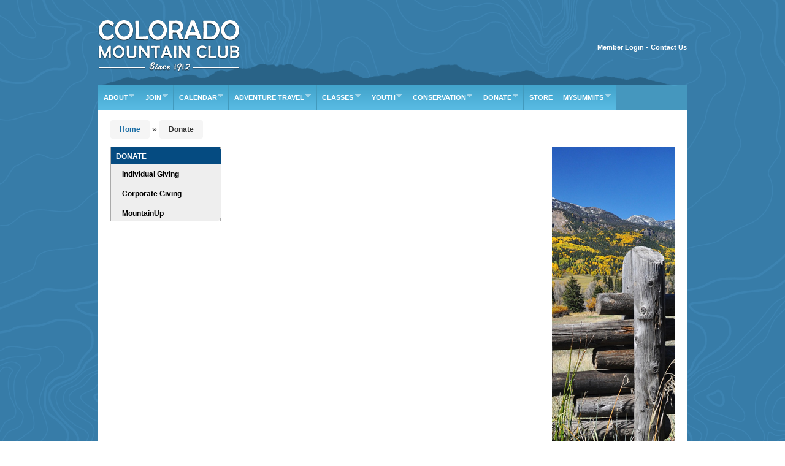

--- FILE ---
content_type: text/html; charset=utf-8
request_url: https://secure.qgiv.com/for/cc-pf/
body_size: 26313
content:
                <!DOCTYPE html PUBLIC "-//W3C//DTD XHTML 1.0 Transitional//EN" "http://www.w3.org/TR/xhtml1/DTD/xhtml1-transitional.dtd">
<html xml:lang="en-US" lang="en-US" xmlns="http://www.w3.org/1999/xhtml">
   <head id="Head">
      <meta http-equiv="X-UA-Compatible" content="IE=edge">
      
      <meta id="MetaDescription" name="DESCRIPTION" content="Founded in 1912 and designed to unite adventure, education and preservation, we represent the Colorado lifestyle and everything that is great about Colorado.">
      <meta id="MetaKeywords" name="KEYWORDS" content="hiking, hike, colorado, 14ers, peaks, climbing, mountains">
      <meta id="MetaCopyright" name="COPYRIGHT" content="Copyright 2016 by Colorado Mountain Club">
      <meta id="MetaRobots" name="ROBOTS" content="INDEX, FOLLOW">
      <meta content="text/html; charset=UTF-8" http-equiv="Content-Type">
      <meta content="text/javascript" http-equiv="Content-Script-Type">
      <meta content="text/css" http-equiv="Content-Style-Type">
      <meta name="RESOURCE-TYPE" content="DOCUMENT">
      <meta name="REVISIT-AFTER" content="1 DAYS">
      <meta name="RATING" content="GENERAL">
      <link href="https://38bb7d2d815783fda937-6695d593796e80ef466934f71ee41bb0.ssl.cf2.rackcdn.com/default_css-1462383524" media="all" type="text/css" rel="stylesheet">
      <link href="https://38bb7d2d815783fda937-6695d593796e80ef466934f71ee41bb0.ssl.cf2.rackcdn.com/skin_css-1462383525" media="all" type="text/css" rel="stylesheet">
      <link href="https://38bb7d2d815783fda937-6695d593796e80ef466934f71ee41bb0.ssl.cf2.rackcdn.com/container_css-1462383531" media="all" type="text/css" rel="stylesheet">
      <link href="https://38bb7d2d815783fda937-6695d593796e80ef466934f71ee41bb0.ssl.cf2.rackcdn.com/portal_css-1462383532" media="all" type="text/css" rel="stylesheet">
      <script src="https://38bb7d2d815783fda937-6695d593796e80ef466934f71ee41bb0.ssl.cf2.rackcdn.com/jquery_min_js-1462383544" type="text/javascript"></script>
      <script src="https://38bb7d2d815783fda937-6695d593796e80ef466934f71ee41bb0.ssl.cf2.rackcdn.com/jquery-migrate_min_js-1462383545" type="text/javascript"></script>
      <script src="https://38bb7d2d815783fda937-6695d593796e80ef466934f71ee41bb0.ssl.cf2.rackcdn.com/jquery-ui_min_js-1462383546" type="text/javascript"></script>
      <link href="https://38bb7d2d815783fda937-6695d593796e80ef466934f71ee41bb0.ssl.cf2.rackcdn.com/bootstrap_css-1462383538" rel="stylesheet">

      <!--
      <script type="text/plain" src="/App_Themes/CMC/css/bootstrap-theme.css.map"></script>
      <script type="text/plain" src="/App_Themes/CMC/css/bootstrap.css.map"></script>
      -->

      <link href="https://38bb7d2d815783fda937-6695d593796e80ef466934f71ee41bb0.ssl.cf2.rackcdn.com/cmc_css-1462383538" rel="stylesheet">
      <link href="https://38bb7d2d815783fda937-6695d593796e80ef466934f71ee41bb0.ssl.cf2.rackcdn.com/tipped_css-1462383538" rel="stylesheet">
      <script src="https://38bb7d2d815783fda937-6695d593796e80ef466934f71ee41bb0.ssl.cf2.rackcdn.com/bootstrap_js-1462383548"></script>
      <script src="https://38bb7d2d815783fda937-6695d593796e80ef466934f71ee41bb0.ssl.cf2.rackcdn.com/tipped_js-1462383549"></script>
      <script type="text/javascript">
         var _gaq = _gaq || [];
         _gaq.push(['_setAccount', 'UA-41849575-1']);
         _gaq.push(['_trackPageview']);
         
         (function() {
         var ga = document.createElement('script'); ga.type = 'text/javascript'; ga.async = true;
         ga.src = ('https:' == document.location.protocol ? 'https://ssl' : 'http://www') + '.google-analytics.com/ga.js';
         var s = document.getElementsByTagName('script')[0]; s.parentNode.insertBefore(ga, s);
         })();
      </script>
      <link href="/Portals/0/Skins/cmc/favicon.ico" rel="shortcut icon">
      <link rel="stylesheet" type="text/css" href="https://38bb7d2d815783fda937-6695d593796e80ef466934f71ee41bb0.ssl.cf2.rackcdn.com/superfish_css-1462383539">
   <title>CMC Conservation - Peak Fund</title><meta property="og:title" content=" | Colorado Mountain Club" /><meta property="og:image" content="" /><meta property="og:image:secure_url" content="" /><meta property="og:site_name" content="Qgiv.com" /><meta property="og:description" content="" /><meta property="og:url" content="https://secure.qgiv.com/for/cc-pf/" /><meta property="og:type" content="website" /></head>
   <body id="Body" class="dnn7">
      <div method="post" id="Form">
         <script type="text/javascript">
            //<![CDATA[
            var theForm = document.forms['Form'];
            if (!theForm) {
                theForm = document.Form;
            }
            function __doPostBack(eventTarget, eventArgument) {
                if (!theForm.onsubmit || (theForm.onsubmit() != false)) {
                    theForm.__EVENTTARGET.value = eventTarget;
                    theForm.__EVENTARGUMENT.value = eventArgument;
                    theForm.submit();
                }
            }
            //]]>
         </script>
         <script src="https://38bb7d2d815783fda937-6695d593796e80ef466934f71ee41bb0.ssl.cf2.rackcdn.com/WebResource_axd-1462383549" type="text/javascript"></script>
         <script src="https://38bb7d2d815783fda937-6695d593796e80ef466934f71ee41bb0.ssl.cf2.rackcdn.com/script_js-1462383549" type="text/javascript"></script>
         <script src="https://38bb7d2d815783fda937-6695d593796e80ef466934f71ee41bb0.ssl.cf2.rackcdn.com/PopupCalendar_js-1462383550" type="text/javascript"></script>

         <script type="text/javascript">if (!(window.jQuery && window.jQuery.fn && window.jQuery.fn.hoverIntent)) document.write(unescape('\<script src="/DesktopModules/DDRMenu/Superfish/hoverIntent.js" type="text/javascript"\>\</script\>'));</script>
         <script type="text/javascript">if (!(window.jQuery && window.jQuery.fn && window.jQuery.fn.superfish)) document.write(unescape('\<script src="/DesktopModules/DDRMenu/Superfish/superfish.js" type="text/javascript"\>\</script\>'));</script>

         <script src="https://38bb7d2d815783fda937-6695d593796e80ef466934f71ee41bb0.ssl.cf2.rackcdn.com/Telerik_Web_UI_WebResource_axd-1462383551" type="text/javascript"></script>

         <script type="text/javascript">
            //<![CDATA[
            if (typeof(Sys) === 'undefined') throw new Error('ASP.NET Ajax client-side framework failed to load.');
            //]]>
         </script>
         <div class="aspNetHidden">
            <input type="hidden" name="__VIEWSTATEGENERATOR" id="__VIEWSTATEGENERATOR" value="CA0B0334"><input type="hidden" name="__VIEWSTATEENCRYPTED" id="__VIEWSTATEENCRYPTED" value=""><input type="hidden" name="__EVENTVALIDATION" id="__EVENTVALIDATION" value="O9zKVH+V1BSNm7YZPV/VITsYtUjFBT050MEwdjLtBMRoY/2H62YGlB48oROQTVKfw6JY2tjDKXmKJt9y7WCxnQjFxWeUnCj/MHJXi4iAhjPKnKgrT/DrX71r0RvxJ3b9398yct2kpEVYZutFXNLhmYxvi0LIO0nRuYJru4zbhltWt65/oFR2cYGHWoxBAwHk86ov3o/T/bHqrqaEO3NkriIFT9n3Pc9UmL+R/g38JxU+2qGjmLSUsCcm/4ZltCSqNcPcBPDlXODsxYcWDviSfJcbdvtRFPIjoOGJnbznErq9Oy/MoNLlEFmupWVkCrohxFBmVfoP7kiIN4yzdDa5OhcAP6n7lKeAa+ssZc/2eTqN5z3FFljQx4n1i5u1grRQIVnSZPVQjAVJD/D2FA+g1ZHCRewIhFq9HV8o/M6lL+mr430E1q2ZpmbAVP2313F1CVbU+minPJgND1DSPksKGQ83AuqnGeZTUYp4BHPz6OFZ9+vQxgEggDJx1gLp/9tdIA9HxmMtZS57ywRqpVeKGKkJOa47IDwDc6P5Eqn1FGQHLzCef+/xTVW6KFJ3cVL4N8b5eFlFY9QQ/nhaUpup8s3KD6F/XtO2bj7+dn+TM76Jt+2nHknhKZu2qDe0iw1yxK7wpOTBM85by35SiSkZ+C5eufYz9qPXVUUVYgsLNozPnKuhEDs1jAr3zoFmvWcAniTMiqV0GkySCJLWe8p4Nrh2NcPGWTaX+Bs3U1kJA7sHXYYEsi1urA/wplcCHNJMCcEwnCJXjuWf2uNMrBHvIJ/8ngwCu+O4h8LKXldufkMJUfLPQeYACf+TamM2kxT8NuKw2CChsEXOs1Cc/DzUn6tbShUlMajRYWGyM2as/[base64]/FuASAQERzSharY2QNgEcN4e0hb5OzWISDE7iQd/l0WVNzOLX84NdM4zu2xz0QDtrwxtDrO5K0s2gqDXm/+1OKdy7YompjmAHn5LUcP5tUseb27FDSRViXCCbOmc9B6VsFD9tcNrZz/Sr1UHYB9CAKigR9sVuyCxhjeeTMy5XFK8GHmpHekCmYwNH9Yk18oE/YEYekgVQbXVWoY+chcMzK/RNsIOlDWTju+mWTzj/C9NiEXE4nSCnYV0XlvKtUTSxcUtwEUHM0YudLAIdxbk6RdK4KchGJixwh+tC2Nqyr8eyaDsBhd/sPvlccRLMl6bA0ljqAFU1bB5uxgko6VOopgbGitbmF3V/1zigTenWuHIZcNLjF1P9sSA+8414oh0Oxyomopq/2yJAfL22MyeH81DBsxFNueBSOWVkMwZqSnA4pnPC+CEkWyTk3xIkpZQs4lGDX2Si5T8UnIpZdd++vk+sHfnrzPXBQVhzMV69I6j/9R5croHW8ALxFNKjR/uf1gzP+ZwJmIyOPHbToodMf7wE1HwZ4G2Y3GVksDOiTawKwxschbXSoajrmeNC+37Jdhw0snxWhmzkfIWdmsZ14aJ+d2PNrWgdr+lyz2qvXkDKE4ke/16RiD75RzJxmHGgLcIzKrBheT9I0GUvODXRMQ1u325EPBIBxFQsUEgHsuyX2AocKEr5iDKfRtgQpwLIO8JZb5xlbVRtGGGQeM+SimrMFUjAxSSi7U8CNOvwp3Lk/WNpF9rN2kDCEXCZK39bhrtaEmPv7qqfcO7y3b0QPZC6pgJnWOSLDNRZvbnAlkOrV3O2UICbjCKpjYUbblQpPp1IFYrof8r3H09C6Xd5e581M7+wX4F4dvklo46zmDuH3npLQ7uSHg5pvLK5GBHh8YD2+lFhtuIkXt5gGBJIP7yygiiZlzP/U6tNmPj4mG9RBeb7qYyNzmiHs9ncR4U13KGgUkM8uPLGNYteVao39GfurJcYKFkR8rIxMFW+2v3eGnXBTcJ7TOzf8RB0qWsxRzH1P93jRmtxZsh1e412tURqEQBBw/hUCtBck6Idj7OEe7kyxIeWBeTKcTzKZHT/[base64]/VlwQ2uznhsW0cMT2G0lWX0r8tWpb1RWStKC42um1ThZac4vMJi7MiW0muwPCz3jvxk5OEAasLZgSUdDgkeuSm0qC9LENSqUMSxVmTlyl9Md8f2+eJEXEKMjtNEZzvs4o8BlmRM0eyUSv6G+gVx/C8kn/z73XktlDXT9oQud/[base64]/5tleLhLotKXsxkcgKg7+rjglVWWi1bxTogxK3OpDUGiChlPFtNWHp8co8FHyO9B5f4UIEHe9K73R/O0pDRNkCFdjtkgPNOVrN5qsd66vGnr48QnNYls0YCMmCJ+8ktXjUD3HbsWyBzMrhdUCrg05ZTDvuXfN10KmcPEIYZh4nFhuq+AKycSsIHUvHvIYgV4rfzFpdkQsgLfDuJtvoOya1RJmolSh9VL3hcbcHl7qVDyxoKWoA0OEtZUSeCN6o2tnKK5O0WTBD744s/GBpCiXGELN37DQZtfiwMDpZoYlk98T5O1HXFyhEeM9kzR1//dajOa80f9gRE2M/Ribd78qEO282sAioWYiW1/sWX/[base64]/OrsslQOGUPaJZitpy92uAukuiugkN6XfXA4WiW2HYLvR1ieM5+SNziz3Lc/dyyIT9urSKmbm94UBOUqov/cSlvJ9cYZ/3uSgd7ExdWRTyU8mPoh4lmXzY7hdPR7Fm2ZoSw4LPkXRplB0HyvlnY65EsUCeKQvnUZQ30gEENMfTUHko+JsK/pjzxn6E1+EhLhlwtu5afIjtiW5mecAlQdUVxfWIFx+LQt1LGagE55XFUxFMdx0udhQyxr/u3zKYJk4IUDiFnT7OzIaYX5M/cVbq5XGQ6YE+b/[base64]/UbQsMjYjL66Nb/eTSUzj/6G0vvjyhL/VGSDnRL5Bx8lSRu7AX8t9xFF2vQsApahh7heVVbzSVT4MtTYSqitEJsFrlMf6yohhg7OBat55Nch1ui7W4h/Igj+YsjvTtDqiJQUE+KHuG63Kp5LYAX0geCu6zN7YeB4LSOePAk6LYlK5mnaZnPROG0Fq0GduHR7rbez8UWI8t6wjh3znTM0xGgJfyCv33LFmk0XJ55+PYm/p/uTMMmceTZee+tcJnXTAYC47+jR2Dv0ibJDusKmvlvM5/+SwCFWZO9yRq/0nX2psjYRICt16AHFkGSi8UBHUR+7PAh9jsW1ZLneDtGNOQ2TkWQdt15tKyBE55ZadIGvK91W2l00tox4vam6kjIB3h50pO2TcUrlV9qDz2SvWuI4Hb9+T5ffHtlqclYmD8NCrksTV2j4lJjH29eKkdLWjcQ7zHw28/uI08rczIIj02rWFgUmKx1eMJ3OvPl5b1iSF6Mf+bUPgXpEAIjIaMr2kNvh0Z/K0XIy2yJwPcQrFEE731ZCPBt6ZKpiQRWpZRGW2726jB3v8yFMp3Ce2Ue3REkh3Iw+Zrh1s4Fecoi88tSCvNoyTZFY2pUlI+6S1+DKwApCmL4KOIqJBPAtcADwX/9wdXirnvvVsZLZnj7DqoAEeGlf10iI214E6N4SMjhvXHrd64I4vUP3dzJMFoHHjZ30SgZTVrGXFCSc0qQJ2lXgtsw6V9j8h0kMrvhQK5cWxX2HQpXORtB7uLFvqpvLRuhW14Xqk1y4cTKaj8ata5sB9w4tBCXre1Pegjk6keV+DUHvU/0ZqIHTH+ZgVdo+e/H1mnt7LJ1D5fH0HAWiXqM8LqfoDxp1tVOLTHWewg5soev6ojkKelZNk//[base64]/hzKt2qr5zdxqMZh1Piw0F4c+nTs/EKssNoHT5TDyA5hBgM+CFZ4Q+YaAZrC/Wjx1SkeITazP7rjIp5UYJqPOZg8kHjKRtkMo/[base64]/SNVFkODqBcT+Ki6q+c7OJQQC8K/cXIL5d16h2gbXiHkWrLGP3FsltCUYHhIGegodFldt0m3ZtjPyYlM/U4GkK056tsUMYC4+FfFgXpty3sooCpUqfTIKNbaBHxQP9ZEyLIuy11Etes5Aoj2f4JdcsZnYQC+1/WybFiyd+xjlPlvMm8vGXglUvfXsxmzPBhiToaBl3YwUHMjGPRUG21ywKj8UTcYRKRa4G2TxKkCZH5TEnQCUDXZ5OtkdLrV3PQyuwSWNoLQyy/edUbCWQxQSY2QZcaZQnWThT1TLxABh+4q0t1GN6+PP5FIxoj5nVgqJyqg9s+Ag+rWCwJNvTHq98x/IBfABxiyqzrZdeDKJ15GMYtM+LBlb6d6/FaLTeXONjKQHKGsIrgcJo1PTHBxFQ2kx/nNe2vTeP/RjyQnXpPxWC9C2TMIyFcXuUITsYaV/zXl8GhIkKOzOvLuR0ztRCqYbNkPe4W9c5z/UIfFzmsanoP6aehg+nBpZaPPe3EhXX26gu1EV/am5FDfrcM53L1JfNkqnaUVNmcTraOAaniEHbf4XK3CrWWmZSgu85zHR2uQ1C219iiLAl8kSyAS2mZ2FoAf7XM6pPGk8Je0Pyxe73VXhAO9tql9vKvPWHrQDAq8q/yMsM+sxh4y06lCxqiKlCFesWnqWdF3Iji/zB3ypwTcEVk+b27/hPhoVj20GdmT4QWbYvWy9KONDMHKTyOh5wbSRLQmd1G/4vGWMN99RG7KisFSwrF7DGbB8lzJ5T4kxLxSbj/axc1vsm+SW2eSyTGeG/S0Sg0qIdrwgkM3Z1aGXDe5lHGkeoaQkJExxTh6X5Bj8fFs5KRaZPpOmXMGgG+7X6lOenwijLXQQYoEhdROxaUuOsBObyBiVmQ6xNV1fNos28YR82vSyZTn5sAX0fWQYTV2gdaVcjhk76/7Lx+ijzZAlpTqD1N4wtv5OKczTT2FXwRDbo4aNET6KSjD6hl0bYy3unFADpDjOKPKWbsgorMcQQTkDWMdLb2YxhY7F1fq4FQfeYP1cshalU/dYzb3JTZmsGwPu3uoODhaOxLwxU0cmlfFSjE2jjXIT/FjCg4Kk9sDFDuwwnMb3EYBM9fbn/TxXChoDp2x3iPBZJI1fh+s7FJmsRgt82Dai+aIcK1ijwKf9pyQc5LGYCbMQvo4PA7sGALwqZh3KcWIMgDmBHJRFGUj0p58Re+tGf4Ivqpm2mAYadJgX8wSupJjxy3o+8HdAMhM/+gEqPzYZHkxO7eCdjQ5Dk1FPEqPDcj3ldbAgwZt2QWacY9XGh1BSUDJRDkv4ZlMhPFPBRyxlf94xp5f2l3JPwgG76uxnRI9oOYrztpVdyp2ybY/LWWxaWoW01Xt4E0UyrM1GFzzdxkd0EZEIfgdRsTAYIEQNMKuaOux8yhGLi5RrD+VRRmF4u7o97xxXC6/fV+KEonhn0hZm9PKZBCsc7TTNIv/mJV01dROUZFmH3pj1TbgqcJeUbHra6Wj3Cieqct92x4Dwlav5rIxID3W5nty/ChXIW7ZZtLA6OxrS0l3Ws68LgoBNKfAgdOX6zSWXQGeIB/g6h8fnCfixsvmxv3UHGtlgqnywNX1XWjrnVYTgpnJ3Gdj+/pP6SsghdGw+QGP3hTzYgoxDeEgWVRMdgaWULjCpoEF/AKaZv3SdjVxjrb9tulZQSZxEwMp2PJPFKwRxE2UiA0LyzONIKJHndXqqERm4Y5/M0UzRTUiCG+qbzXz9yPQKEmSGqF6PvwWDy+zivUwdh9dRZTV+ujjjchLXhxL5R3ppfCYGb8q5ruBe18dH2Ix3v/BcSJlzX27J31r80C5nnrbOrrzbLX7niU4bfBiESfLu64d2yG+a+2Hk77TD/00YLY3Q75493UCfEPXIIrVFqIlEq1M6BQobLdypq1crZHx7xC8dmJkPPkX2QVd4St6py8PyOnQxY3Ej0xgAJaqWL3WnuIR38eOGzHmCMLAKWTwEpOMZLQeleWDeWxfMa5zF+GdKNcwoutaqK559v2iZuFM0QU1YeZBM+cJ+JLh1u1fEp3Iodr8Ye2IY8N8EmbXgFkx/5GErT9OAJuSt++Euzb7qoV/pQviyoNPFZ5zTj1Q6J36/IpqNkXrGKG4bHlDqVJIB0Zucnz+e9uPDf9yCjFPqRLmWXEUCVdxRLhMkwN3GoCxzlJBizJG1n7Kuh2WXvV6Q1BxPhZIDKeAKUEYC93gfnBw+ZzfEurLYbd+5oh2eRsJjpsm7DDmAb1X2VewZRAud6fmb6rVxhOp09GbFOCWsrTZlHe2LSNupVguKC5pnc9+20e08/G2Yu/d1hjHqz/FRn/t6EYzNt0DJzCTogqq5v4ryM0gzAMBaMisqJZG8K03UFFTs31bgY9Y3zCSg5bRCgjJbftEH0r7ldDiXnnh5V8qULVfNZXX8ELXi0XLEkmL+4y8Do85CwBROoBc7XUt/0753rxNZLmfPti96U4E4mG9jLN1fS40caZWcuF0LyOprVbdFpT/UVs9oODiXitrZaDLcqlwCrA1oK57lTtCrGKvgjySkEE31/kV74ZbRr6ujhj/uwGdT7RgcW5su+hHWYLt/9i7xMwgrIycFVzdjoasPU9swxXHKv0pkdW4qRY6vLTupUhZxgFQ3icyusjpMnREhf2T1zd8cHQsmoMOC1O57FUppzU5SZ+20pHo3YCSeDd5Ds9pYgAOMXBk9OQHboYabdueohVpRX7ZIVRcZYB1PTTzGwMvK1EP+HGq5QLxVjyPhxks8fMOBeBKhB+D4IzmFoS/U2C5rMtt2igeGAJJDvRwRQpl7gDrMpvLKd5kKjvee9GC0Fy2aE4Htf17hA42oV3+N+huIZPtY9CIA8H48DpNJj+MX6Ly/mnf5XRLJ50XwtDg0C/fySy0/TW95gKo8BJIHsblvpRD56nc29LNI7YvxqYiHAhkJTTxeTqFhwDPeVktbolZlCoOUjjBbyhSPFm07lQpJRVuzN6I/NmLB7UHBisfVNRULV4DRsAaO1Fr4KIa3b7lkr+CsqdkD4n6NsSxGU30sRGP075Rzg3nBQsH6bZAacKVb3DvkPVBLb9qPxXDGjoJDIeynYY1NOf3GLGke8+KDPzVNNFaNmx6qzVBkM2/zrZaw1uhJ0P9+14BSLl30z1vqehBwCXDwT7bsN+gJKGJcyT3sfla8MSMJ7VG3PfnQeDcb4ELRfgljn4AGdMtL4AAy02oYoylbsN5Z5H+RdxjAobzZzGktOonU22YRgpHzsqEZYCz2AF7XueGIOum2HfkPxE+fU4+KULwd1fJW9T9Zr2uvU1pr4DH+lgrUyRvT8f/vUT3+fBhry/yRrSCHsBNuAv1MorCa5m0jAiM9I457oKerzpnI5cHYlCwUTyPQJtt/XqZdB1hdpPpFoyvPSKPF2l5af5Jie8PS7jnk6qvUWQ/Ho+bQwS10nGJScWDXQpJZFD2A4sKU0nnQVzsIJS/e+aQDOL5frGYXKqLVRzCNz9SxP5s/YW6G3gex0NSfN1HMD+AtwKJC9FMEwfnnfjxhyXoZTwS1CVsH6a/Aae+pCOUB0Tz6xwp/1fccQoeYhN+TXOHm2ILgzlPXW+MqaI6Y9/l7XgINFbJjvVa3hB3DE9iGYhSTDKDJLp6jm5DnU2JOSEkR4VKIyfEsPlks0gDeWz9uFTiflEnBbiWxP70FlaSH/F4jkiCB8aRFxunFX8jaJDxh/2tpGKRyI1Rqh8RsfrJBCQxy9xTzP782AT+2UX71vbmhsXOuSbj+GHk8A8zfeJT1jbEPqwexp/QDZ9JO6GgycmP79WppA8940Zc9g2n1aneqi44N+0AASsn3HJR4vtnShg0jYtnqJFLK+TYn5mRSo8s2B9JMzBmXGoI6t5wejGebdYIEiJwmC9O/X0icj3dnyC4KSrP2EPE9rTDC/zKgXALrg3pLsGMmP9UaU65PuMnrLGvYreLZkaWTJkxxrJGHip/ORZdFi5Za931cTIvZubShEIXKJAU/qOR5m45+D/UPIie1al4BUghxgUPbjfmf+F/q/Hg6ZDx95Prt03BC5rxUlIR7Ebg1dSX50FQNY+zcqrzxqzIA3AlYVWWGdAGwHdabg03PwO5FFImwdSytqjG3OafJdcqGLCaFjF0AJE9QpN/Wjr4DArvQYtL5kN6KW/[base64]/iK/9Mqg++LmVJjwmdek07UJJontJq7dTlWoK0CKvnkvgdd+mLCVWrKRhFozYPIPAc6GOx5Y8fTqgrCWhNj07sMBa2KsmPokPh4XaOce7EHkLv3taGNB4SEEMtKzCAcTRKGmFMsPfBF+LUb1llGCkZsTyF/CsXd05J7Yi0C+ZfQjUBVh4WAX8ZbJLek1oQdEkaFGXz2RNgEkgJFgtCdC851yXmgqldWOgeLvMvqjd42Obkj29gHDfTDI0iuKkkbSkifkw3yMUi2fEMRAOMaEgqnTX9mceDTa4u/hbMv1UJXPyb99L9Li+Uda90BR9xm5wSCimnBjuEIRgqjdvtCeSz5ivhT1/WADOHy51Ake6Qqgg4q/4TPb/2XV/f8W86ggG2kxqAUqZxl4KJYRWG2ErSnlhRCpDHDcSV6tNdQTuYzx+0Yr1+5vgfD8LANaP2mg8xz0XqjOjeLdXm2CIpriwAdvfvPWovaJDCjfUqOWpbGaqCyPWyO/y7ZEqVnLe5AnEk0YdR+mqRwmet2mKvt9LuCrrTe/[base64]/cxZqPIPSZCO7MnMMGbejFea3FX+tNxP0KwC0KGc5mQJrKk6/e5DuFr0kcTjdZyPt+P9uZCDdKtzRiRf8UsQEmySREBpYM4+rODX+E6/xHKLls+B9y93utv3X2KrU/xlkcV1shNw4vottJ6mQv9tda3vYmE2jOLaW80bJv01fKBzHKwCrNbv1sEqP3cUhqYarV4Qv+rCNU8JOvxu4vctP6sz6GRqwe18y+Jz/[base64]/2SGQ8zdXshr8muc8As0YvZhib5KbA3tlXuAcbeQLP4nd32zFMG/L1bSzk1IbUG38yP80/dSDVAso2/D9N3y04SCjHMd7pcdJ/Q9Jc+5+yNjHQAsJVRGeonj5UDy7WK8kKQOOKt2K+5cgm6JRhaQLN2CqdTtLZvTihkU5DJSpc8Qe7rknRCAVYEMbYpvvAJXsWUD1ggc/5tXEZFtWM7RGTPo5/6XHoUMuUZxkaKpcyGsdqIY7ewX2PGD3fb/s526gkCbJU7nq1pm4BBNmdx1Bb92yDw/VcQVLTw38WPg4q3eA4CxlHESlBw3XraNblessSKuxvALx3Qe/MWCsjlzx/oc9omAeSwsVtEzZekCySC1qTAVK4S6ExhX6H9qZ5iDn2/IY5w9ixa0eMU1ZLwNq0sy4bfVbITZOjovA5Na9g5SvLpBowuCaSFNh0UrMpndOdsduzsRnaboc+dRm6+Y1zuahgHB15y5/J0eMh35VvqsWIjPl+wLW6VMrS9BueEHY6OIye8b+LSKpWQfqvsnzdiHS+DEozbUdeSLUnf1GZLsTddVoYkuREsm+jjqzkCTxP7ZbzANde8+WVqUM20Ok/Pj5zpkg/tDru9BSpPXmsUEUzB6Ec7h8lKGHBBvNPX7I/i9uct1zCxO5vd3p/rZ4SUBIyS+O9DT9AijTXwq/O1DD9VoQL6uQ0L8mkhYBvGZ3IO3PXmHJmIJw12CnPPyE/nAklkOiARywjUn+PXBXm8O/+5ThfU4tqG1gtHi7xKQOmF9rU5xVwjWadCemBVqdXj/4EVDs7KxWvCuS5QjwXdJGkAtniwPQHSYSNTxp4wys6Mwdup6MtdCyBNf/YQx9JHy/Q6zJU+8srv7TGcPpCW6wDdj4h59oVb1IJpS0COOn0kq6taXBPsEXa44y1u0gEnEtGDJDisnQwbo0YrK3j9IkoQNU2BfE8kleQ7/GCAIVg+zL607ZwA0sNiCv7jx+2LDR9NbAde9CrkPUNX8kJAg8eG49EV7knEpzpnMay6Se6j/rBl9IbLmYIU+jkWOsNXg83am9sGFNF8u+OhFydchT3w8S25k3Hx6eqTjjiLrtMwl6O/sOgwnqJcESiXyvQKASjw95c9yOPip5PL/8YepLc7iv+Dj0toccVEVbKgUBFQwCZUu53Hi2ieLjkTCx//Gvq5nXnF8zcXpGhkjAmdg6IePbZIbnK4j9MGQk7rfv9JpiZbyKvECC96UYf9soy7JGBfiC8TZu1/5NrMcLUxDa6Rgs7H57nS0Yyw+b04W3ZS8stVTyz9PKU2yRemZT8QsFwbLle+8mVMlQYQYLD9NUAZas+3GWVEkL89NJ3WQpfKcTcCiiQgg4JmEBj39yeadZ9/xCn7IjXRDSWrGK14kMWk086D8hypAewIHW10cPQR1Tusyv9STpOsG52XQa4W3n9sRGXGTXNlfbB92CnXm8QNoInFkvwA1HjvcdZSjsOgqrP0Ptv1EF8oNFAaaN5HML32hw1S2Kb3Pi+xpHcLGaychjm3OuY6fEp1a1DonN/m629PN1aqcJ63OmgSFHBIAjx5G4MlakNLAfSSDiGCaVr5xweRdVTB5h0a36AB54iL3v13npSQXyeBd9PSmVddKUdvYhKyDmcvXNpgNzfMxsjvz82V6KY4t1jFCBSGgzscv6Anqg5mOLYF7URWsbZwSz/HQO6AJvEarY1mkSPhCopGI3BS5rQz8daKDK6Qy2Zy8nzqnj/B6Rz62irb3+UZMiO5ArjJo1+5y+FVpH3ljRphcrN1OlOQQ19czJIfN9di+xNW/[base64]/T84I5tjhaZ48Kokmuu5VjCKpOcigZGQZ4E1H9C/5fTGDtFDYR+GsI7lJTGb0832jSKNyNRqjStGV0Ugecko7RXQEo/ggX9BxSNYmgKkfUxtSCcmVgkaTnYn/oRY8Flcmge3yhE20cwBHJfusoWCz7nTjznSyqVIUiQ5p475kQep+J9mKd0xkInq9cnCxkC8TjACqDqHaLGXyR5pMKRgo1Gi3RJ13U2nhKbpBRTEHRxzoLDZgXkwbfEv78/07JgJkxD0UD0BuqewCnq7OZ0dMiajGA4X62Deu4LvYOZUkw20CR97rSdkuGyIT17jT23m7U0Z9SaKDTP3C777pLt/[base64]/aIxTtvuFiagW64iGmvhzRrC9dFkhejXW8J7wk7sVuv9NkqZJ9/QuETzWB/tUqacpwEpTQK6Py4jeOb7E9sbqY5TtMPuO0PE9RzMtCUf3tWmWVtXKBGniXS3cjTq0pfsjUDCQs6xRKmTLbYNh3zMxKXwCvDzG1QDnFOx+GSYdSBf54h6163tDn6+hIJtIidE5kXaqffwhT7kZWNTZwca4HjG/WcDYsTlyZduknNj1Fft5sJvt5dJovk8AM+zb+Iwe7fuQyVqS8TxtIi721pSfuDlYBCVLZeX4Q+ZNT+PqlCcF8ak12TNRRUj+gC/T0q29Zhq8wbUmt5aQrVVpS/OB5TVj3ETj39znZiEjNTuF5yci2BXDB52N3mYIAsifxJmleEMPh0joBxU+WZpxxx6JufHhQVBpVU+ORawKQPc+3g2V+gXG/UYlyyjmcRzir8b/P/yJ3znnq20kg32v7JO3CqIlntkgertBpclhFU+xWg1+jk5C/RYy00ErZ3reFEx+pRvz8YNWFWZGlWIMFbZ6PKbM28cBZN2b/2/QlEzxodGjhkrqeYSv7R0/dunfeyp6nys2URiIH0NY34tfL+x5R25/LIymtJS0unyvMdnE0rvzukritR9MqmYczccmwdFG2QlxlglmSHipXeuMlGIH/OCO5CpFREoRjrp6MBw+ViygoKIYpxS82ThrlMxph0EdCg7+fRlBgpRe4ePd7kBY5eoDYLzPDSzThm4TEwlgeRc1/r8GLpP0Lf3jARq5osNt0RF5pmAYkJbxmqV1+H3vcnBfNGNW3QXyLqctxnPnk9pipKUr79Qf39VLuZW25Jb+e9S0sURscypNJzQXmmxi9WnDIULZ6IiY5I/pjrfmjgkg7lH77A1TBXcSdKlE36pKPUKTzB2rBBomkmNZgN7ihzg6F5ZoPvpo/73u5PXoFzfjPbnDjFN56oED1YMzmqNGKgifR1qdmx0VCAeb151WL4mEGRC4JWHOLMtZp01EYxpnngBtCAOAlPUsEDb/qaS2lvY37XhbHNSXNProIpG6AJo9rZBCI8Id0KrmeagnEL6lzfCUKTVfUMSEP9t5HKkoxgRIXW1vdy7UcuGowuIE5TxcPDyqq0v7s6NYVsxkkyp+bkk7V0Dzhm3yF8u6xKoFxXE7DTybXfLzU6lazs8CsVZPLzkhTUXTgM1HGiY35EovzsSTTvpgi/JrzpDvISJBJnzm74VWvrJcFoVwjagGw9AjZLjeY2zxHJvvbzvsan2NLgbs7DJnGoiWttNfqz7kML+GKODsjWOYRkjIgX4xp6dLXGIP3ZxJJp9wp78BPh5UoXOk4IkTPLLkl86ZByW+H84Dh8edspPRKvRPoeV/hggWq7yhytecTeeTOIxg1nDkgGe297QE1wa0rdHu0/4dxBYmmrIalOIpNcbeCzpIVYu7wwx9AKy+qRgB3VyD3CxPKAgD4kb3V7pI3W92UuxljKSdFWu27ZM28gjNpHvl2+s5DdILzd9Tw8NmY7SofVv/lsjN2Dgmf5W2SNLS39kT/Pe/1wHT+4ES4YBdAnqe2Kgn/yLktPc255HYfpTEFK6voD0tNTURWIkcsHmfCXOH6smZI31UsiTY5TWWz82juR2iY9YdJUVsaaTTnw4LCPECBg9yYEateTQWZmK4L/gHS9EP/zl6SKqf2Cahndt7LqGcR1Xe6APpF5g/WfJcCcPo1jdnJRniyiJRX/X9e/PEU8OzYUWGOHzKgEXcPF9GRzVA3erymuTGyIDo/T6vBQ5DtekJl2aWYjJB4BtWU0Z1YzH+i47oea0lkUiVvI+p7GpdXrpSFxRMLrSvU3a3cW2nLbCPOE/njqITUkt29ngZCcXaLeSrkjvwfsmZ7xu0gt68FloC13CpxniuT1UOLjabNj7ejtB6IfRI2RlFWnBj4zigyGhmTig8iEP5wBQ94/l5/2HT509WSBKrjT9rkKlxMc0lYHaYzfdlEnwQWRcod/Yfs3enD1C6paKcoPu4wlN0uCi5RbGesBTgMO0lRREML6tC2J7aEKcykz2ZkvOBHx2UUB/rfFXYYujBdKsjP+n5OyW2IFBQbbNsy/5lI5lrGNbKwXDKLohigz7MInXxOW3PUT4enXg/9XdCf1yyR3naGaJ+kH67yrEiev8jylQdcqrVlP5/dMBmb430XE8k0dB86y/trKHW3NwIfNoMwvwwlXLYTcVX+mCiS28xMsubordR+GZuK/ezQnb0TkiIYKC7ErwalM6Z5GHpuNWXbS8pbOu4tpqpO7jSNL4tZpfAEGyADTyXNEhITouGJNC28u3Hsc+1WTjo/ZMO+xez/7uiJQbo44kuJF0NbjO3Lbul5yZvVMssplvF+O/dAla8uTO8K7unvW1E+48dVv7qxPtMo8DcUoWLiTy+dEIi3lWSeXhGVKIboC1r1/vZoNjNgKr9P1H2QbHOJxov8a3osufUyDp8s6JXrZgh3KEdMT5s4XLeRPoSmhPIJO7gA9xBSIKDEn7Wegyf2gxOfHAQmM7la+cnIR+eMEqTMfK6NwjFMnBcWLs+TwwUQcWgIWDsJEzvYeUNRJXMexKIkLNFICIG/glKvaW18wBtU8YoFnQco4lp52uJr/nIPSMrI6LCEAh4BrgPQ6igJHVb1m0tDuumrgS9RO4mXfjcM/L/s8b7V3bA8614y1EeYn9R3dUVhSekAgUi+JB6uea+IQ7AtbJ2nak19nYwaKKNSO+EENqMFIbXE852nqv7PPNXsD5XQy5OG0qDGyVlsP23j23kwu1ZQ8Zx9XAMbi3PQUR9UWkSwJy3QNdrO7ThZQlfs8NNJgl0c4gs1DTonGMSmM25MixAChQv2TSDbmuIFC7c/7k+8Jg9P1N87s0PgDFuAJBudoDQTEFqQpli783U1WfBvBIDG7dDQfI69KMlODkMNRDLideZoFLon79gqRQfVW5CsxiFEr6m+gDQcXmc/XCTe7+1yvH8evU+mgDcquVTo9VoCHN/i62oduSnw0Te++UIKfEgWlcH6cvZo0fhuTOylsicWu/c0BDLtrhUEWcBiwLYYE6N0ga0C/X6PMn+MwDu48kDu+XOx7blREjbClXSfxEt3hJaOag18pMbv6dPxjOxHXzEhkhEQkkV4UFr+8x2zvqyPVCqnsE5LFl/oLpqapGhwxnBFQNjwlhZhBIQ2r/TWNZubWCTxrCcErED/a22n5H+5uImfUC6FsFX9b5a8Jxo2ps0Pbi2a6KpSe2mF2QRyNchOdvnX3jaKT8nFvAjC8il/nc9d3zHju8S4OniYIXrrCiAIJ8TFVTDcTHLTGu8F4f8pI8CoR2mK6wQS2zs3luXrKdq+b6PoG3HHiWgzGFYuqyID9wDqWpWlSOoPHlqfK2aFBXcUuGkvinpe0NMkVgPR4oTcZj5dXgRn3TmPZ3zqaK8b4Q3EP48/TjFP3HtDoudbz3mcVvsr66klvCWObyAnBeR8chzndybhwWpPyi1YVpZQcm5OdXUjkkfODtuqFEb+uBY2T5Tq53R2ZeFrA4+RpU+/4IZ+bolLLk5LoNWYnzPKetCHmBjwFOFF1bAAR7SYpf1oPTrJxaPYoncjFaHkcQpsiOUAAe5oTNB9ec2OmuAUpUA+7G1TLXNgl8f99GFk4YgDyVKY9hWxHE1MK+s0S/3RDOwc6HJ5y21/YV1k7W3HUmp83op0Qb9eEHsEuyMBwQ4W24a/QzEKwCh07nVZ7kEzXDycoP+fTXQ81vC+uDGYvLzefwEc3YQmaFwTLOy43acRMmgG1Zbf/qJoZzvquS2Y1dhiJqm+165hA25WM46wQ6lXgEkk/h9DlikLSe3cQWtk3Ev22BFTya9hi4GMeQn/Jem7YyuSHva59qwZdBAhMmaZPaEjWISjEDrcEt1Khenk50eOs9avlLjwGa6gldejGPRLtCRc3aIU1IZGszlPEteo8isOxEyLqpzU2lsVQ0KdbvhkGCav4/JjigQ9Hee+RVEQU8qLxwoWPSEqFTuyMdri07WIBw4m+AQ0Ie9yCl/XJgkj8u2fOMrXi3oWrDBbTFiB3yxhVQM34Ikixkam1z0ZW2/L9HZpB3lC6PRgzW+JvDBS/S+xirO1dkQfwTTvd5jReRzObfJc1QiML+plPT8nzFuBxnvgI4FQJFk3YAjf9s3hMh3N2ltckZZBEQc4nVYNf+pdBZt6cSxfsJtXMKXWeZPuqJubsBWRqpp1nZ8/VMqTSE7cq0e/5Uwq72hGterPBR9eL3w63RLv8W/7p6IecYkWIVyUwy6bzQab4CuzdlDbqvi33o0JUCPxRtyNjY8RBs+c4Kvgqpp0mRAcxF6Tg+FVFgVIGV9rdDFgY0K6A6ap6u3C9DOc2ULPE9pMlarDAGfgDPIGbbKGc2vCHeMYqHDCcG+h6IbHLUb9qLHdsAck3vrAa5sIlz33MFBszTMW9AfZd5paJjCIN2Lsz/wcpVjz1rIcipz9q/J+WcfN9ellYd2/7SUIe3zBP8tNy/hj52WhKGH/x/IvhLfH8/KXLYyvCsxOLmvnn/2mI+TzQUWoAegNWJtjdTQ/IltaqIrZ8fkPw+30pWwppWskAVK4L8nuylkG1nGyqIFQVIaIrbjl2UErsn8/pJBARxwHjklnf/[base64]/iSY7L+puySxXs2jVyqEdShd6AOpvs0C9vDw6DEvdwtvPnjhgMTaL3LDzcTY//eT7Y6z/uf/E7AmVhv1RsyGqZp3UXKpaI8v4bkiohZ5Ca6gC3GKfMdSZHkfhmQeUmDZr/3iIB3/doXUIagjBeDAy6c4M8FI6y+7RpiJdV5N/NOwklyreSNpbbLTRzH+C1XAWvF5oFKX4Qe/nmOb+2pfx3EphQz0z5NCHcryRGe8LWfOCQKwef9acu2lHq0O3StgB8o67zxa07PXlQxFy9+EiCGCTgh0DziRBioaR3G+ZAoeaRKIFFeNmCe6VaZRLdpmIIp7Zb8LQ8zSP+TH9629b2zKq90uR+mQyAzNZpSmTCz3su+6yoomKe89vaee+d+Gqum3cg8W0JWlTxuK/9kWvAHIbGbMgPywXS7kD7sNO3x23hs38Pqzu9BP7Nm3Zcsn1fTYvRyLoSovkHoD0hIy+ifdFEZIU2dtZxLLALyKez0bi7+uqDbouDf5660bnjPaCxPhWgNZc/XVLPOjSM0997sNXDLRwxD0nUggsHWVptDTKlBI39XPMBzNDB4C+OLtDU/5LzQd1l3OYDRmw9Na6mnuVLYPcl05HRlg9WVoarkdI3k10QTCf5hwbCDog6YiAZI1/LA9grrRWgIbm9Qj1F6Qlypvmv/EdYUGFklAWNym272k8xpIAHvd2EZnWgt1KfzJ95yafhxwZecDAxdP2EwVNPwFe/[base64]/xTBBAbF8OXmgHHk92/[base64]/kzKLVjUzbkv6esWS2H3ukD/DxiiN6mf7X++6MTxuHG8c8nS9Yx2bh2HxczjAmd6z6tz20K7OUgfvpB07qaLbrW84lSrMzq/2lZW0mnmXm0P/Odk45uox6OhFVwCj1EMsTn4ezRN1Ne7IwFOl5qTHsUZe8fomwEElymMgGEdFMMlM8cYsazKo0r2z3BSSM2oA4WG0oFeiK6SMnk7N7fldJXZGCpr3FRCD/XSuvVfcMN5pcXJeROY9ZIWtg7v3Fh7fc/qmJbuKi6jAp70OjsYXhJZZl1IhEnrOBLMyg9ySJI3vhF/8q9F+JyY02nB7ZUvwa2et7PGxuCd54oGl7qUuLLexr8FkIG0GCVWWK0cXiKyuUdRVcHBMPPJeNeCNJX+KSEls4lAXghi5ISq/nJh6ZgwS0x7SN9dllzTWXLqyjDYRXKMztqYVJj8BkFHrWA4wA8yaXe7pd2uKalLDg2r/3yyjdTMKEVDNSZsQw4f0+2kzOz2n0l0g8wtDw7uG61XdQp+RBR4VfBR9xcOlehZtdliO4WGLJfqbozHxjoLc4jGQFkPkQiOiTmFavGReKoBfgYWhBN1MllL2tUXN5vKhjw+Nx1nK53LPDV8mR/[base64]/+yZbf/Mj72CiLRuFmVy/xamNza/3zh680wYVBb7WopJaYZvgGX+lc/upDpW1bSlcJeSouFDUbZC6aNcQLpbDWl9aANwdvh89kGhfWOcvqn3XbLC8S+3E6tDDiMbOYuqBlOhUOiYYiaQ8AV8hsa5uirhOkef4Hy5ZSvsxzewAlB/ldX5Dl08CVDIhhDJsqa/vx4nTnfh5oTRZSXwDaiiuiz/JtKN4TH03ByatyB3/K0i/czej6Rau0eQTyBTFIHstJxwTAP6acv2BS0CSpoztb+YIpaqfoUiqkZnpWmkAVHWJrzqoE9PJuSX1ILVsQ5WqJZhtuxfVHH8xQkw4sat+P77uM9XF+NIS1rLj2gSgsTv3kaXg7xzdAUMqAoJCb50SNlcJIW5YmuZ86/O1guoIAle05Lq5EZQlkjYZwKgl9cvQOmpdrbds7awaZNt85clfvI0uLJj5V5sdLiULkoN3akY8yaDjuTiGiK1mcUDLFSQNRjZR61DaRq4HULXoEX0+mEdISpalHhgp1wfXDEiGqsO4Ai5tH+Hcz0Zimbj8PrN5B2UKJpl/enfFgytrpy+4bYOjX3PwFrozI88tO8ddcp11TpYtFU0th0Lto/sDh1OVQBvz3Z7Lbnk7vmRqyFpOrC2YM0qY6WNwY3NEW7wEujUKRu75QHzOasFnLp9uvRn/nNoo8YPvJ+WB4s7fGmEFXZp7y4jRw8yOZvnR+pfEipgOxEolOVfSEiey/zoxqnmlh99bRbw8XKEpsnmyRA20NCT8aZSEJOThBRkTR1hN94VE6QhFTE42Iteex9o7fJcwGBNtIDWSGHAlwHrTcim9bZXhwDyqDGo83V74W31Z8v66c28RHP2EV6P5iHkfzWoVqc6q8klOCKhLJUZS161/lTIj7Fl0vf00QmBJcG/aZ/Nrx8bP5aZhYRegfrNxMfczaFVgo5k10TYbLOlq5VL2Wl6pGi+f20Ok5m8d8cRsbM9opPq5APPW6zIQNgtO1ApZZnse0xCwJVUkHSK/gthkKB0J3tUoeVJk0CeqlT6TNslK/YZ3/eANQ3FurGPVdisUFii9eUkyK2rqtxORftcILhj26Ebx+5SfHxn7p2c+yiFva4Oxqw4Lv9EG6a0j7E9WYlVKUBBvEdr7nwaQF4sTFav/Gu+1YnXY5vUnMWhP0cVl2P+p2J/JvKzaWyu+IcnM1mUrUw0d2jiD4d2NMA/Ru+NqaeCkQ1uJvB7qA+rpj706MVGGcGt8+o2XHNTgTcg8qOZI8COZtsXcR266wSEBlsqiPcgn0RvwSOlR/[base64]//[base64]/jjnKx8BQZoIgqCvnf14z3P2z0MA8PRxAUClkYpFQJJO6ux4muroZ8anaOvpXlzu+50xdu0r0wwn5YoEHgb4tG7eJt2CoybBCB8YwYc2NjyoILDAAY2uYUuXflgpxLMCLmBUXpa9vBIBMOSc39mVdUck+a3MusLkGaW85oGn/11sR23kostK48RbVpZ8AaPJeIx6NgA+R4/0xQpL3rFhR+MBDfxTehML83urTCCtq+gt20rrs3Y161QSyBa1w9ffMMpOdq3cR2QZSn5FBtV4EG8PfJMZoH7NeK3d6fPXUfSyfZMdc3F8dnPncEKetiIhjymsfmgxYqIf7fdi1lBWz2ZE6UISZYT0tbQ1eaZWo9Y+16vq1XmqT7PaVGHKdJGz9sa2X7vcPLrPVC52/IsB1IoB2t2dyPNsF9/MlovWX4eEb07j4iOm6Z37LIjGWYU1J+duluIk6Hbd9kRmVb/3s0ILm37DR8bU9H/KpQ0QPVICKKLPpsYYhcb7kBiN6avWAdwuxUbWDqONpoGG2/Icr+nPNhliB31zquBNS4nDOnXkhGIhtSHYAFmDBXtw2zM0zhYily7RYow6Qt4W7M5ar1ebckvP6PT3nltMP0ppchvS62tz94Tg/aT1D5lw3XvekarhMXw90cEgyRGBNIPLDAZrmQFKD16DF/rIGdHoloic7EhmKnKUxvMY+Yv6BmqVXif90G+IUE5ScZPsu7z8wMJT7zdVF55kHQ4nO/QF5G8iqmOxRImrreOfpniCeLnPWJlp0xVdg/GUOVJQcxbs8a8Pb1Fs9YEE1pMFxld/uRFe8jJxVQXw8ZUKM+ZYp9HExC8zkKZQFJl+x0G7SEyg/nwASyh7WYRq/XxEA9ua13rDYxSI+K99rpS4zSSxykgaT5rpQNSJQ1CGzs55D48Ge0o0Yh/Mb7FWOuZK3UdwB0iDpYat+jM3Clp0Fpzri6sDySkVSagzJCDlKhX3JaVdp7Sneep1B9DwEjJFngJmMu6VeuwK/ZiQndslH/qRIDEmaoRQ8KxJ4sToM4emon0YMd4IUg1M3k9+1rhOb+FnelpDGJ/PH9JNuoqL7EOUF1MrzMWv8EwnEv3Q4t14PVJyf4Jbbxzq6tr8bGEqzC8gshTAfbHvtXtPjDkIs6LCE8XQDfABXhrfMuhdbDPz24jXmUL++K5qSi1W8ingPYrWRerGtAEaQ7zzn6c/lc0XaMvtEh3fCrPCuJWvfgKcmPNrJ7U4IJBmwccQb4=">
         </div>
         <script src="https://38bb7d2d815783fda937-6695d593796e80ef466934f71ee41bb0.ssl.cf2.rackcdn.com/dnn_modalpopup_js-1462383551" type="text/javascript"></script><script src="https://38bb7d2d815783fda937-6695d593796e80ef466934f71ee41bb0.ssl.cf2.rackcdn.com/dnncore_js-1462383552" type="text/javascript"></script><script type="text/javascript">
            //<![CDATA[
            Sys.WebForms.PageRequestManager._initialize('ScriptManager', 'Form', [], [], [], 90, '');
            //]]>
         </script>
         <div style="position: absolute; width: 100%;">
            <!--
            <div class="toggle" style="width: 100%; text-align: center; background-image: url('https://38bb7d2d815783fda937-6695d593796e80ef466934f71ee41bb0.ssl.cf2.rackcdn.com/mainBg_png-1462383553'); background-repeat: repeat;"><img src="https://38bb7d2d815783fda937-6695d593796e80ef466934f71ee41bb0.ssl.cf2.rackcdn.com/quicktrip_png-1462383540" alt="Quick Trip Search" id="qtsBtn" class="qtsForm" style="cursor: hand; cursor: pointer;"></div>
            -->
            <table cellpadding="0" cellspacing="0" border="0" style="width: 100%; background-image: url('https://38bb7d2d815783fda937-6695d593796e80ef466934f71ee41bb0.ssl.cf2.rackcdn.com/mainBg_png-1462383553'); background-repeat: repeat;">
               <tr>
                  <td valign="top" align="center">
                     <div style="position: relative;">
                        <table cellpadding="0" cellspacing="0" border="0">
                           <tr>
                              <td style="width: 30px;"></td>
                              <td style="width: 960px;" valign="top" align="left">
                                 <table cellpadding="0" cellspacing="0" border="0">
                                    <tr>
                                       <td valign="top" align="left" style="width: 960px; height: 139px; background-image: url('https://38bb7d2d815783fda937-6695d593796e80ef466934f71ee41bb0.ssl.cf2.rackcdn.com/mountains_png-1462383554'); background-repeat: no-repeat;">
                                          <table cellpadding="0" cellspacing="0" border="0">
                                             <tr>
                                                <td colspan="2" style="height: 33px;"></td>
                                             </tr>
                                             <tr>
                                                <td valign="top" align="left" style="width: 231px;">
                                                   <div id="dnn_logoPane">
                                                      <div class="DnnModule DnnModule-DNN_HTML DnnModule-464">
                                                         <a name="464" href="http://www.cmc.org/"></a>
                                                         <div class="c_DNN6_SubTitle c_DNN6">
                                                            <div id="dnn_ctr464_ContentPane">
                                                               <!-- Start_Module_464 -->
                                                               <div id="dnn_ctr464_ModuleContent" class="DNNModuleContent ModDNNHTMLC">
                                                                  <div id="dnn_ctr464_HtmlModule_lblContent" class="Normal">
                                                                     <a href="http://www.cmc.org/Default.aspx"><img style="border: medium none;" alt="Colorado Mountain Club" src="https://38bb7d2d815783fda937-6695d593796e80ef466934f71ee41bb0.ssl.cf2.rackcdn.com/logo_png-1462383540"></a>
                                                                  </div>
                                                               </div>
                                                               <!-- End_Module_464 -->
                                                            </div>
                                                         </div>
                                                      </div>
                                                   </div>
                                                </td>
                                                <td valign="middle" align="right" style="width: 729px;" id="topNav">
                                                   <div style="display:none;">
                                                      <a href="http://www.cmc.org/GroupAdmin.aspx">Group Admin</a> <span class="TopNavBull">•</span>
                                                   </div>
                                                   <div style="display:none;">
                                                      <a href="http://www.cmc.org/SchoolDirectorAdmin.aspx">School Director Admin</a> <span class="TopNavBull">•</span>
                                                   </div>
                                                   <div style="display:none;">
                                                      <a href="http://www.cmc.org/TripsAdmin.aspx">Trip Leader Admin</a> <span class="TopNavBull">•</span>
                                                   </div>
                                                   <span style="display: none;"><span id="dnn_lblFirstName" class="welcomeLabel">Welcome, </span> <span class="TopNavBull">•</span> <a href="http://www.cmc.org/Logoff.aspx">Log Out</a></span><span><a href="http://www.cmc.org/MemberLogin.aspx">Member Login</a></span><span class="TopNavBull"> •</span>   <a href="http://www.cmc.org/ContactUs.aspx">Contact Us</a>
                                                   <div id="dnn_searchPane" class="DNNEmptyPane"></div>
                                                </td>
                                             </tr>
                                          </table>
                                       </td>
                                    </tr>
                                    <tr>
                                       <td valign="top" align="left" style="width: 960px; height: 41px; background-image: url('https://38bb7d2d815783fda937-6695d593796e80ef466934f71ee41bb0.ssl.cf2.rackcdn.com/menuBg_png-1462383554'); background-repeat: repeat-x; background-color: #296387;">
                                          <div id="dnn_menuPane" style="position: relative; z-index: 50;">
                                             <div class="DnnModule DnnModule-DDRMenu DnnModule-865">
                                                <a name="865" href="http://www.cmc.org/"></a>
                                                <div class="c_DNN6_SubTitle c_DNN6">
                                                   <div id="dnn_ctr865_ContentPane">
                                                      <!-- Start_Module_865 -->
                                                      <div id="dnn_ctr865_ModuleContent" class="DNNModuleContent ModDDRMenuC">
                                                         <!-- DDRmenu v02.00.01 - DesktopModules/DDRMenu/Superfish template --><script type="text/javascript">
                                                            jQuery(function($) {
                                                            	$("#dnn_ctr865_MenuView").superfish(
                                                            		{onShow:function() { if ($.browser.msie) this[0].style.removeAttribute('filter'); },MenuStyle:"DesktopModules/DDRMenu/Superfish"}
                                                            	);
                                                            });
                                                         </script>
                                                         <ul class="sf-menu" id="dnn_ctr865_MenuView">
                                                            <li style="width:67.7px;">
                                                               <a href="http://www.cmc.org/About.aspx">About <span class="sf-sub-indicator"> »</span></a>
                                                               <ul>
                                                                  <li><a href="http://www.cmc.org/About/History.aspx">History</a></li>
                                                                  <li><a href="http://www.cmc.org/About/CMCGroups.aspx">CMC Groups</a></li>
                                                                  <li><a href="http://www.cmc.org/About/AwardsandGrants.aspx">Awards and Grants</a></li>
                                                                  <li><a href="http://www.cmc.org/About/CMCPressBooks.aspx">CMC Press Books</a></li>
                                                                  <li><a href="http://www.cmc.org/About/CMCHappenings.aspx">CMC Happenings</a></li>
                                                                  <li><a href="http://www.cmc.org/About/Newsroom.aspx">Newsroom</a></li>
                                                                  <li><a href="http://www.cmc.org/About/FAQsResources.aspx">FAQs &amp; Resources</a></li>
                                                                  <li><a href="http://www.cmc.org/About/GoverningDocuments.aspx">Governing Documents</a></li>
                                                                  <li><a href="http://www.cmc.org/About/AmericanMountaineeringCenter.aspx">American Mountaineering Center</a></li>
                                                                  <li><a href="http://www.cmc.org/About/AmericanMountaineeringMuseum.aspx">American Mountaineering Museum</a></li>
                                                                  <li><a href="http://www.cmc.org/About/CMCFoundation.aspx">CMC Foundation</a></li>
                                                                  <li><a href="http://www.cmc.org/About/StaffBoardofDirectors.aspx">Staff &amp; Board of Directors</a></li>
                                                                  <li><a href="http://www.cmc.org/About/Jobs.aspx">Jobs</a></li>
                                                               </ul>
                                                            </li>
                                                            <li style="width:54.28px;">
                                                               <a href="http://www.cmc.org/Join.aspx">Join <span class="sf-sub-indicator"> »</span></a>
                                                               <ul>
                                                                  <li><a href="http://www.cmc.org/Join/OnlineApplication.aspx">Online Application</a></li>
                                                                  <li><a href="http://www.cmc.org/Join/GuidetoMembership.aspx">Guide to Membership</a></li>
                                                                  <li><a href="http://www.cmc.org/Join/MemberBenefits.aspx">Member Benefits</a></li>
                                                                  <li><a href="http://www.cmc.org/Join/CostofMembership.aspx">Cost of Membership</a></li>
                                                                  <li><a href="http://www.cmc.org/Join/MountainClubPartners.aspx">Mountain Club Partners</a></li>
                                                                  <li><a href="http://www.cmc.org/Join/GiftMembership.aspx">Gift Membership</a></li>
                                                                  <li><a href="http://www.cmc.org/Join/HowtoRenew.aspx">How to Renew</a></li>
                                                               </ul>
                                                            </li>
                                                            <li style="width:90.33px;">
                                                               <a href="http://www.cmc.org/Calendar.aspx">Calendar <span class="sf-sub-indicator"> »</span></a>
                                                               <ul>
                                                                  <li><a href="http://www.cmc.org/Calendar/Events.aspx">Events</a></li>
                                                                  <li><a href="http://www.cmc.org/Calendar/Trips.aspx">Trips</a></li>
                                                                  <li><a href="http://www.cmc.org/Calendar/Classes.aspx">Classes</a></li>
                                                               </ul>
                                                            </li>
                                                            <li style="width:143.3px;">
                                                               <a href="http://www.cmc.org/AdventureTravel.aspx">Adventure Travel <span class="sf-sub-indicator"> »</span></a>
                                                               <ul>
                                                                  <li><a href="http://www.cmc.org/AdventureTravel/AdventureTravelTrips.aspx">Adventure Travel Trips</a></li>
                                                                  <li><a href="http://www.cmc.org/AdventureTravel/ATTripGallery.aspx">AT Trip Gallery</a></li>
                                                                  <li><a href="http://www.cmc.org/Calendar/AdventureTravel.aspx">Adventure Travel Trips Calendar</a></li>
                                                                  <li><a href="http://www.cmc.org/AdventureTravel/AdventureTravelTripLeaders.aspx">Adventure Travel Trip Leaders</a></li>
                                                                  <li><a href="http://www.cmc.org/AdventureTravel/AboutAdventureTravel.aspx">About Adventure Travel</a></li>
                                                               </ul>
                                                            </li>
                                                            <li style="width:80.56px;">
                                                               <a href="http://www.cmc.org/Classes.aspx">Classes <span class="sf-sub-indicator"> »</span></a>
                                                               <ul>
                                                                  <li><a href="http://www.cmc.org/Calendar/Classes.aspx">Sign up for a class</a></li>
                                                                  <li><a href="http://www.cmc.org/Classes/CMCClassesandSchools.aspx">CMC Classes and Schools</a></li>
                                                               </ul>
                                                            </li>
                                                            <li style="width:67.09px;">
                                                               <a href="http://www.cmc.org/Youth.aspx">Youth <span class="sf-sub-indicator"> »</span></a>
                                                               <ul>
                                                                  <li><a href="http://www.cmc.org/Youth/SchoolsGroups.aspx">Schools &amp; Groups</a></li>
                                                                  <li><a href="http://www.cmc.org/Youth/AdventureCourses.aspx">Adventure Courses</a></li>
                                                                  <li><a href="http://www.cmc.org/Youth/TeenVentures.aspx">Teen Ventures</a></li>
                                                                  <li><a href="http://www.cmc.org/Youth/BoulderingBus.aspx">Bouldering Bus</a></li>
                                                               </ul>
                                                            </li>
                                                            <li style="width:115.39px;">
                                                               <a href="http://www.cmc.org/Conservation.aspx">Conservation <span class="sf-sub-indicator"> »</span></a>
                                                               <ul>
                                                                  <li><a href="http://www.cmc.org/Conservation/PublicLands.aspx">Public Lands</a></li>
                                                                  <li><a href="http://www.cmc.org/Conservation/BackcountrySnowsportsInitiative.aspx">Backcountry Snowsports Initiative</a></li>
                                                                  <li><a href="http://www.cmc.org/Conservation/Stewardship.aspx">Stewardship</a></li>
                                                               </ul>
                                                            </li>
                                                            <li class="current" style="width:74.23px;">
                                                               <a href="http://www.cmc.org/Donate.aspx">Donate <span class="sf-sub-indicator"> »</span></a>
                                                               <ul>
                                                                  <li><a href="http://www.cmc.org/Donate/IndividualGiving.aspx">Individual Giving</a></li>
                                                                  <li><a href="http://www.cmc.org/Donate/CorporateGiving.aspx">Corporate Giving</a></li>
                                                                  <li><a href="http://www.cmc.org/Donate/MountainUp.aspx">MountainUp</a></li>
                                                               </ul>
                                                            </li>
                                                            <li style="width:55.3px;">
                                                               <a href="http://www.cmc.org/Store.aspx">Store</a>
                                                            </li>
                                                            <li style="width:95.83px;">
                                                               <a href="http://www.cmc.org/MySummits.aspx">MySummits <span class="sf-sub-indicator"> »</span></a>
                                                               <ul>
                                                                  <li><a href="http://www.cmc.org/MySummits/LogYourSummit.aspx">Log Your Summit</a></li>
                                                                  <li><a href="http://www.cmc.org/MySummits/Top100Peaks.aspx">Top 100 Peaks</a></li>
                                                                  <li><a href="http://www.cmc.org/MySummits/PeakAwards.aspx">Peak Awards</a></li>
                                                                  <li><a href="http://www.cmc.org/MySummits/FunFacts.aspx">Fun Facts</a></li>
                                                                  <li><a href="http://www.cmc.org/MySummits/AboutMySummits.aspx">About MySummits</a></li>
                                                                  <li><a href="http://www.cmc.org/Join/MemberBenefits.aspx">Join CMC</a></li>
                                                               </ul>
                                                            </li>
                                                         </ul>
                                                      </div>
                                                      <!-- End_Module_865 -->
                                                   </div>
                                                </div>
                                             </div>
                                          </div>
                                       </td>
                                    </tr>
                                    <tr>
                                       <td valign="top" align="left" style="width: 960px; height: 650px; background-color: #ffffff;">
                                          <table cellpadding="0" cellspacing="0" border="0" id="innerContent">
                                             <tr>
                                                <td style="width: 21px;"></td>
                                                <td style="height: 59px; padding-top: 20px;" colspan="6" valign="top" align="left">
                                                   <span id="dnn_dnnBREADCRUMB_lblBreadCrumb"><a href="http://www.cmc.org/Donate.aspx" class="breadcrumb">Home</a> » <span class="breadcrumb">Donate</span></span>
                                                   <br><img src="https://38bb7d2d815783fda937-6695d593796e80ef466934f71ee41bb0.ssl.cf2.rackcdn.com/dots_png-1462383540" alt="" style="padding-top: 8px;">
                                                </td>
                                             </tr>
                                             <tr>
                                                <td valign="top" align="left" style="width: 20px;"></td>
                                                <td valign="top" align="left" style="width: 200px;">
                                                   <table cellspacing="0" cellpadding="0" border="0" id="LeftPanelTable">
                                                      <tr>
                                                         <td valign="top" align="left">
                                                            <div id="dnn_secondarymenuPane">
                                                               <div class="DnnModule DnnModule-dublinblueTertiaryNav DnnModule-625">
                                                                  <a name="625" href="http://www.cmc.org/"></a>
                                                                  <div class="c_DNN6_SubTitle c_DNN6">
                                                                     <div id="dnn_ctr625_ContentPane">
                                                                        <!-- Start_Module_625 -->
                                                                        <div id="dnn_ctr625_ModuleContent" class="DNNModuleContent ModdublinblueTertiaryNavC">
                                                                           <table cellpadding="0" cellspacing="0" border="0" style="width: 180px;">
                                                                              <tbody>
                                                                                 <tr>
                                                                                    <td valign="top" align="left">
                                                                                       <table cellpadding="0" cellspacing="0" border="0">
                                                                                          <tr>
                                                                                             <td valign="top" align="left" style="width: 4px; height: 4px; -moz-border-top-left-radius: 4px; border-top-left-radius: 4px; border-left: solid 1px #aaaaaa;  border-top: solid 1px #aaaaaa; background-color: #054b81;"></td>
                                                                                             <td valign="top" align="left" style="width: 192px; height: 4px; border-top: solid 1px #aaaaaa; background-color: #054b81;"></td>
                                                                                             <td valign="top" align="left" style="width: 4px; height: 4px; -moz-border-top-right-radius: 4px; border-top-right-radius: 4px; border-right: solid 1px #aaaaaa;  border-top: solid 1px #aaaaaa; background-color: #054b81;"></td>
                                                                                          </tr>
                                                                                       </table>
                                                                                    </td>
                                                                                 </tr>
                                                                                 <tr>
                                                                                    <td style="height: 25px; background-color: #054b81; padding-left: 8px; border-left: solid 1px #aaaaaa; border-right: solid 1px #aaaaaa;" valign="middle" align="left">
                                                                                       <table cellpadding="0" cellspacing="0" border="0" style="width: 100%; height: 25px;">
                                                                                          <tr>
                                                                                             <td valign="middle" align="left">
                                                                                                <a id="dnn_ctr625_Tertiary_lnkTopLevel" class="LeftTopLevel" href="http://www.cmc.org/Donate.aspx">Donate</a>
                                                                                             </td>
                                                                                          </tr>
                                                                                       </table>
                                                                                    </td>
                                                                                 </tr>
                                                                                 <tr>
                                                                                    <td valign="top" align="left" style="background-color: #eeeeee; padding-left: 8px; padding-top: 8px; padding-right: 2px; border-left: solid 1px #aaaaaa; border-right: solid 1px #aaaaaa;">
                                                                                       <table cellpadding="0" cellspacing="0" border="0" style="padding-bottom: 10px;">
                                                                                          <tr>
                                                                                             <td valign="top" align="left">
                                                                                                <table id="dnn_ctr625_Tertiary_lstSecondLevel" cellspacing="0" cellpadding="0" style="border-width:0px;border-collapse:collapse;">
                                                                                                   <tr>
                                                                                                      <td>
                                                                                                         <a href="http://www.cmc.org/Donate/IndividualGiving.aspx" class="LeftSecondLevel">Individual Giving</a>
                                                                                                      </td>
                                                                                                   </tr>
                                                                                                   <tr>
                                                                                                      <td>
                                                                                                         <br>
                                                                                                      </td>
                                                                                                   </tr>
                                                                                                   <tr>
                                                                                                      <td>
                                                                                                         <a href="http://www.cmc.org/Donate/CorporateGiving.aspx" class="LeftSecondLevel">Corporate Giving</a>
                                                                                                      </td>
                                                                                                   </tr>
                                                                                                   <tr>
                                                                                                      <td>
                                                                                                         <br>
                                                                                                      </td>
                                                                                                   </tr>
                                                                                                   <tr>
                                                                                                      <td>
                                                                                                         <a href="http://www.cmc.org/Donate/MountainUp.aspx" class="LeftSecondLevel">MountainUp</a>
                                                                                                      </td>
                                                                                                   </tr>
                                                                                                </table>
                                                                                             </td>
                                                                                          </tr>
                                                                                       </table>
                                                                                    </td>
                                                                                 </tr>
                                                                                 <tr>
                                                                                    <td valign="top" align="left">
                                                                                       <table cellpadding="0" cellspacing="0" border="0">
                                                                                          <tr>
                                                                                             <td valign="top" align="left" style="width: 4px; height: 4px; -moz-border-bottom-left-radius: 4px; border-bottom-left-radius: 4px; border-left: solid 1px #aaaaaa;  border-bottom: solid 1px #aaaaaa; background-color: #eeeeee;"></td>
                                                                                             <td valign="top" align="left" style="width: 192px; height: 4px; border-bottom: solid 1px #aaaaaa; background-color: #eeeeee;"></td>
                                                                                             <td valign="top" align="left" style="width: 4px; height: 4px; -moz-border-bottom-right-radius: 4px; border-bottom-right-radius: 4px; border-right: solid 1px #aaaaaa;  border-bottom: solid 1px #aaaaaa; background-color: #eeeeee;"></td>
                                                                                          </tr>
                                                                                       </table>
                                                                                    </td>
                                                                                 </tr>
                                                                              </tbody>
                                                                           </table>
                                                                           <br><br>
                                                                        </div>
                                                                        <!-- End_Module_625 -->
                                                                     </div>
                                                                  </div>
                                                               </div>
                                                            </div>
                                                         </td>
                                                      </tr>
                                                   </table>
                                                </td>
                                                <td style="width: 500px;" valign="top" align="left">
                                                   <div id="dnn_contentPane">
                                                      <div class="DnnModule DnnModule-DNN_HTML DnnModule-500">
                                                         <a name="500" href="http://www.cmc.org/"></a>
                                                         <div class="c_DNN6_SubTitle c_DNN6">
                                                            <div id="dnn_ctr500_ContentPane">
                                                               <!-- Start_Module_500 -->
                                                               <div id="dnn_ctr500_ModuleContent" class="DNNModuleContent ModDNNHTMLC">
                                                                  <div id="dnn_ctr500_HtmlModule_lblContent" class="Normal">
                                                                     <!-- form goes here -->  
            






        <div
    class="qgiv-embed-container qgiv-form-embed"
    data-qgiv-embed="true"
    data-embed-id=""
    data-embed="https://secure.qgiv.com/for/cc-pf/embed"
    data-width=""
    data-height=""
    data-environment="https://secure.qgiv.com"
        data-form-template="8"
></div>

<script>(function(w, d, s, id){var js, fjs = d.getElementsByTagName(s)[0];if (d.getElementById(id)) return;js = d.createElement(s); js.id = id;js.src = "https://secure.qgiv.com/resources/core/js/embed.js";fjs.parentNode.insertBefore(js, fjs);})(window, document, 'script', 'qgiv-embedjs');</script>
            
                                                                  </div>
                                                               </div>
                                                               <!-- End_Module_500 -->
                                                            </div>
                                                         </div>
                                                      </div>
                                                   </div>
                                                   <br>
                                                </td>
                                                <td style="width: 20px;"></td>
                                                <td style="width: 200px;" valign="top" align="left" id="RinnerContent">
                                                   <table cellpadding="0" cellspacing="0" border="0" id="RightPanelTable">
                                                      <tr>
                                                         <td valign="top" align="left">
                                                            <div id="dnn_rightcontentPane">
                                                               <div class="DnnModule DnnModule-DNN_HTML DnnModule-1047">
                                                                  <a name="1047" href="http://www.cmc.org/"></a>
                                                                  <div class="c_DNN6_SubTitle c_DNN6">
                                                                     <div id="dnn_ctr1047_ContentPane">
                                                                        <!-- Start_Module_1047 -->
                                                                        <div id="dnn_ctr1047_ModuleContent" class="DNNModuleContent ModDNNHTMLC">
                                                                           <div id="dnn_ctr1047_HtmlModule_lblContent" class="Normal">
                                                                              <img alt="" src="https://38bb7d2d815783fda937-6695d593796e80ef466934f71ee41bb0.ssl.cf2.rackcdn.com/donate_jpg-1462383541">
                                                                           </div>
                                                                        </div>
                                                                        <!-- End_Module_1047 -->
                                                                     </div>
                                                                  </div>
                                                               </div>
                                                            </div>
                                                            <br>
                                                         </td>
                                                      </tr>
                                                   </table>
                                                </td>
                                                <td style="width: 20px;"></td>
                                             </tr>
                                          </table>
                                       </td>
                                    </tr>
                                    <tr>
                                       <td valign="top" align="left" style="width: 960px; height: 210px;" id="footer">
                                          <table cellpadding="0" cellspacing="0" border="0">
                                             <tr>
                                                <td colspan="2" style="height: 23px;"></td>
                                             </tr>
                                             <tr>
                                                <td valign="top" align="left" style="width: 459px; height: 135px;">
                                                   <table cellpadding="0" cellspacing="0" border="0" style="margin-top: 10px;">
                                                      <tr>
                                                         <td valign="top" align="left">
                                                            <div id="dnn_footerLeftPane">
                                                               <div class="DnnModule DnnModule-DNN_HTML DnnModule-460">
                                                                  <a name="460" href="http://www.cmc.org/"></a>
                                                                  <div class="c_DNN6_SubTitle c_DNN6">
                                                                     <div id="dnn_ctr460_ContentPane">
                                                                        <!-- Start_Module_460 -->
                                                                        <div id="dnn_ctr460_ModuleContent" class="DNNModuleContent ModDNNHTMLC">
                                                                           <div id="dnn_ctr460_HtmlModule_lblContent" class="Normal">
                                                                              <table border="0" cellpadding="0" cellspacing="0">
                                                                                 <tbody>
                                                                                    <tr>
                                                                                       <td align="left" style="width: 140px;" valign="top">
                                                                                          <h2 style="padding-bottom: 6px;"><span style='font-family: "Segoe UI";'>Overview</span></h2>
                                                                                          <span style='font-family: "Segoe UI";'><a href="http://www.cmc.org/About/History.aspx" tabindex="0" target="_self">About Us</a><br><a href="http://www.cmc.org/About.aspx" tabindex="0" target="_self">Mission and Vision</a><br><a href="http://www.cmc.org/Join/GuidetoMembership.aspx" tabindex="0">Guide to Membership</a><br><a href="http://www.cmc.org/Conservation/PressReleases.aspx" tabindex="0">Press Releases</a></span>
                                                                                       </td>
                                                                                       <td align="left" style="width: 140px;" valign="top">
                                                                                          <h2 style="padding-bottom: 6px;"><span style='font-family: "Segoe UI";'>Quick Links</span></h2>
                                                                                          <span style='font-family: "Segoe UI";'><a href="http://www.cmc.org/Calendar.aspx" tabindex="0">Full Calendar</a><br><a href="http://www.cmc.org/Calendar/Classes.aspx">Classes</a><br><a href="http://www.cmc.org/Youth.aspx" tabindex="0">Youth Education</a><br><a href="http://www.cmc.org/Store.aspx" tabindex="0">Store</a></span>
                                                                                       </td>
                                                                                       <td align="left" style="width: 140px;" valign="top">
                                                                                          <h2 style="padding-bottom: 6px;"><span style='font-family: "Segoe UI";'>Support</span></h2>
                                                                                          <span style='font-family: "Segoe UI";'><a href="http://www.cmc.org/Donate/CorporateGiving.aspx" tabindex="0">Corporate Support</a><br><a href="http://www.cmc.org/Donate/IndividualGiving.aspx" tabindex="0">Individual Support</a><br><a href="http://www.cmc.org/Donate/IndividualGiving/21stCenturyCircle.aspx" tabindex="0">Planned Giving</a><br><a href="http://www.cmc.org/Conservation.aspx" tabindex="0">Conservation</a></span>
                                                                                       </td>
                                                                                    </tr>
                                                                                 </tbody>
                                                                              </table>
                                                                           </div>
                                                                        </div>
                                                                        <!-- End_Module_460 -->
                                                                     </div>
                                                                  </div>
                                                               </div>
                                                            </div>
                                                         </td>
                                                      </tr>
                                                   </table>
                                                </td>
                                                <td valign="top" align="left" style="width: 501px; height: 135px;">
                                                   <table cellpadding="0" cellspacing="0" border="0" style="width: 501px; height: 135px;">
                                                      <tr>
                                                         <td valign="top" align="left" style="background-image: url('https://38bb7d2d815783fda937-6695d593796e80ef466934f71ee41bb0.ssl.cf2.rackcdn.com/footerRightBg_png-1462383554'); background-repeat: no-repeat;">
                                                            <table cellpadding="0" cellspacing="0" border="0">
                                                               <tr>
                                                                  <td colspan="2" style="height: 16px;"></td>
                                                               </tr>
                                                               <tr>
                                                                  <td valign="top" align="left" style="width: 21px;"></td>
                                                                  <td valign="top" align="left">
                                                                     <div id="dnn_footerRightPane">
                                                                        <div class="DnnModule DnnModule-DNN_HTML DnnModule-459">
                                                                           <a name="459" href="http://www.cmc.org/"></a>
                                                                           <div class="c_DNN6_SubTitle c_DNN6">
                                                                              <div id="dnn_ctr459_ContentPane">
                                                                                 <!-- Start_Module_459 -->
                                                                                 <div id="dnn_ctr459_ModuleContent" class="DNNModuleContent ModDNNHTMLC">
                                                                                    <div id="dnn_ctr459_HtmlModule_lblContent" class="Normal">
                                                                                       <table height="221" cellspacing="0" cellpadding="0" border="0" style="width: 514px;">
                                                                                          <colgroup>
                                                                                             <col>
                                                                                             <col>
                                                                                             <col>
                                                                                             <col>
                                                                                          </colgroup>
                                                                                          <tbody>
                                                                                             <tr>
                                                                                                <td valign="top" align="left"><img width="89" height="102" src="https://38bb7d2d815783fda937-6695d593796e80ef466934f71ee41bb0.ssl.cf2.rackcdn.com/cmc_png-1462383542" alt="Colorado Mountain Club"></td>
                                                                                                <td width="200" valign="top" align="left">
                                                                                                   <h2><span style="font-family: 'Segoe UI';">Colorado Mountain Club</span></h2>
                                                                                                   <table height="89" cellspacing="1" cellpadding="0" border="0" style="width: 158px;">
                                                                                                      <colgroup>
                                                                                                         <col>
                                                                                                      </colgroup>
                                                                                                      <tbody>
                                                                                                         <tr>
                                                                                                            <td>
                                                                                                               <p><span style="font-family: 'Segoe UI';">710 10th Street, Suite 200<br>
                                                                                                                  Golden, Colorado 80401<br><br>
                                                                                                                  Local Calls 303-279-3080<br>
                                                                                                                  Toll Free 800-633-441</span>7
                                                                                                               </p>
                                                                                                            </td>
                                                                                                         </tr>
                                                                                                      </tbody>
                                                                                                   </table>
                                                                                                </td>
                                                                                                <td valign="top" align="left">
                                                                                                   <h2><span style="font-family: 'Segoe UI';">The CMC Online</span></h2>
                                                                                                   <table height="103" cellspacing="4" cellpadding="0" border="0" style="width: 111px;">
                                                                                                      <colgroup>
                                                                                                         <col>
                                                                                                         <col>
                                                                                                      </colgroup>
                                                                                                      <tbody>
                                                                                                         <tr>
                                                                                                            <td valign="top" align="left"><img src="https://38bb7d2d815783fda937-6695d593796e80ef466934f71ee41bb0.ssl.cf2.rackcdn.com/facebook_png-1462383542" alt="Facebook"></td>
                                                                                                            <td valign="middle" align="left"><a re_target="_blank" target="_blank" href="http://www.facebook.com/coloradomountainclub" tabindex="0"><span style="font-family: 'Segoe UI';">Facebook</span></a> </td>
                                                                                                         </tr>
                                                                                                         <tr>
                                                                                                            <td valign="top" align="left"><img src="https://38bb7d2d815783fda937-6695d593796e80ef466934f71ee41bb0.ssl.cf2.rackcdn.com/twitter_png-1462383543" alt="Twitter"></td>
                                                                                                            <td valign="middle" align="left"><a re_target="_blank" target="_blank" href="http://www.twitter.com/coloradomtnclub" tabindex="0"><span style="font-family: 'Segoe UI';">Twitter</span></a> </td>
                                                                                                         </tr>
                                                                                                         <tr>
                                                                                                            <td valign="top" align="left"><img src="https://38bb7d2d815783fda937-6695d593796e80ef466934f71ee41bb0.ssl.cf2.rackcdn.com/youtube_png-1462383543" alt="YouTube"></td>
                                                                                                            <td valign="middle" align="left"><a re_target="_blank" target="_blank" href="http://www.youtube.com/user/cmcticket" tabindex="0"><span style="font-family: 'Segoe UI';">YouTube</span></a> </td>
                                                                                                         </tr>
                                                                                                         <tr>
                                                                                                            <td valign="top"><img alt="" width="14" height="18" src="https://38bb7d2d815783fda937-6695d593796e80ef466934f71ee41bb0.ssl.cf2.rackcdn.com/logo_png-1462383543"><br></td>
                                                                                                            <td valign="top"><span style="font-family: Segoe UI; font-size: 16px;"><a target="_blank" href="https://plus.google.com/hangouts/_/gsjser5ipz6rmu4ku7pp2bij4ia">Hangouts</a></span><br></td>
                                                                                                         </tr>
                                                                                                      </tbody>
                                                                                                   </table>
                                                                                                </td>
                                                                                                <td valign="top" align="left"><img alt="" width="89" height="109" src="https://38bb7d2d815783fda937-6695d593796e80ef466934f71ee41bb0.ssl.cf2.rackcdn.com/SCFD_Logo_b_rev_v_png-1462383544"></td>
                                                                                             </tr>
                                                                                          </tbody>
                                                                                       </table>
                                                                                    </div>
                                                                                 </div>
                                                                                 <!-- End_Module_459 -->
                                                                              </div>
                                                                           </div>
                                                                        </div>
                                                                     </div>
                                                                  </td>
                                                               </tr>
                                                            </table>
                                                         </td>
                                                      </tr>
                                                   </table>
                                                </td>
                                             </tr>
                                          </table>
                                          <div class="CMCcopyright"><span id="dnn_dnnCopyright_lblCopyright" class="SkinObject">Copyright 2016 by Colorado Mountain Club</span>
                                             | <a href="http://www.cmc.org/About/PrivacyPolicy.aspx"><span class="CMCcopyright">Privacy Policy</span></a> | <a href="http://www.cmc.org/CMCSiteMap.aspx"><span class="CMCcopyright">SiteMap</span></a> | <a href="http://sixdegreesstudio.com/" target="_blank"><span class="CMCcopyright">Website: sixdegreesstudio.com</span></a> | 
                                          </div>
                                       </td>
                                    </tr>
                                 </table>
                              </td>
                              <td style="width: 30px;"></td>
                           </tr>
                        </table>
                     </div>
                  </td>
               </tr>
            </table>
         </div>
         <script type="text/javascript">
            function bindMouse(item) {
                $(item).mouseover(function() {
                    var objName = $(this).attr('class');
                    $('#' + objName).animate({ 'height': '30px' }, 100);
                });
                $(item).mouseout(function() {
                    var objName = $(this).attr('class');
                    $('#' + objName).animate({ 'height': '20px' }, 100);
                });
            }
            
            $(document).ready(function() {
                //$('div.toggle img').each(function() {
                //   bindMouse($(this));
                //});
            
                $('div.toggle img').toggle(function() {
                    var objName = $(this).attr('class');
                    $('#' + objName).animate({ 'height': '150px' }, 100);
                    //$(this).unbind('mouseover mouseout')
                }, function() {
                    var objName = $(this).attr('class');
                    $('#' + objName).animate({ 'height': '10px' }, 100);
                    //bindMouse($(this));
                });
            });
            
         </script><script type="text/javascript">
            collapseSidebars();
         </script>

         <input name="ScrollTop" type="hidden" id="ScrollTop">
         <input name="__dnnVariable" type="hidden" id="__dnnVariable" autocomplete="off">

         <script type="text/javascript" src="https://38bb7d2d815783fda937-6695d593796e80ef466934f71ee41bb0.ssl.cf2.rackcdn.com/initWidgets_js-1462383552"></script>
      </div>
   </body>
</html>


--- FILE ---
content_type: text/css
request_url: https://38bb7d2d815783fda937-6695d593796e80ef466934f71ee41bb0.ssl.cf2.rackcdn.com/skin_css-1462383525
body_size: 4548
content:
body
{
    background-color: #30719a;
}

img#bg {
  position: absolute;
  top:0;
  left:0;
  width:100%;
  margin: 0px 0px 0px 0px;
  height: 100%;
}
 
#content {
  position: absolute;
  z-index: 1;
}


.dnnActionMenu ul li a {color: #000000 !important; font-size: 11px; z-index:1 !important;}
#footer .dnnActionMenu ul li a {color: #000000 !important; font-size: 11px; z-index:1 !important;}
a.LogOut:link, a.LogOut:visited, a.LogOut:hover
{
    font-family: Arial;
    font-size: 12px;
    font-weight: normal;
    color: #000000;
}

#dnn_ctr615_ctl00_dnnSkinMessage,
#dnn_ctr632_ctl00_dnnSkinMessage
{
    width: 165px;
    padding: 0px 0px 0px 30px;
    margin: 5px 0px 5px 0px;
}

.summitFormText
{
    font-family: Helvetica Neue, Arial !important;
    font-size: 12px !important;
    font-weight: bold !important;
    color: #4a4a4a !important;
    margin: 0px 0px 0px 0px !important;
    padding: 0px 0px 0px 0px !important;
}

.MonthLink, a.MonthLink:link {font-family: Arial; font-size: 11px; font-weight: bold; color: #000000; text-decoration: none;
}
a.MonthLink:hover {font-family: Arial; font-size: 11px; font-weight: bold; color: #000000; text-decoration: underline;
}

.DNNTB
{
    width: 50px !important;
}

.DNNRB, a.DNNRB, a.DNNRB:link, a.DNNRB:visited, a.DNNRB:Hover
{
    text-decoration: none;
}

.LabelTitleHead
{
    font-family: Arial !important;
    font-size: 14px !important;
    font-weight: bold !important;
    color: #30719a !important;
    text-decoration: none;
    line-height: 20px !important;
    border-bottom:1px #ccc solid;
}

.LabelPadding
{
	padding-top: 10px;
}

#mySummitsLogin h2
{
    font-family: Helvetica Neue, Arial !important;
    font-size: 13px !important;
    font-weight: bold !important;
    color: #084a13 !important;
    margin: 0px 0px 0px 0px !important;
    padding: 0px 0px 0px 13px !important;
}

#peakAwards h2
{
    font-family: Helvetica Neue, Arial !important;
    font-size: 12px !important;
    font-weight: bold !important;
    color: #ffffff !important;
    margin: 0px 0px 0px 0px !important;
    padding: 0px 0px 0px 13px !important;
}

/* --- Start Quick Trip Search --- */
#quickTripSearch h2{
    font-family: Tahoma !important;
    font-size: 18px !important;
    font-weight: normal !important;
    color: #ffffff !important;
    margin: 0px 0px 0px 0px !important;
    padding: 0px 0px 0px 0px !important;
}
#quickTripSearch .qtsH1{
    font-family: Tahoma !important;
    font-size: 11px !important;
    font-weight: normal !important;
    color: #ffffff !important;
    text-transform: uppercase !important;
}
#quickTripSearch .qtsH2{
    font-family: Tahoma !important;
    font-size: 11px !important;
    font-weight: normal !important;
    color: #ffffff !important;
}
#quickTripSearch .qtsTB{
    font-family: Tahoma !important;
    font-size: 11px !important;
    font-weight: normal !important;
    color: #666666 !important;
    margin: 0px 5px 0px 0px !important;
    padding: 0px 0px 0px 0px !important;
    height: 17px !important;
}
#quickTripSearch .qtsDD{
    font-family: Tahoma !important;
    font-size: 11px !important;
    font-weight: normal !important;
    color: #666666 !important;
    margin: 0px 0px 0px 0px !important;
    padding: 0px 0px 0px 0px !important;
    height: 17px !important;
}
#quickTripSearch .qtsBtn{
    font-family: Tahoma !important;
    font-size: 11px !important;
    font-weight: normal !important;
    color: #666666 !important;
    margin: 0px 0px 0px 0px !important;
    padding: 2px 4px 2px 4px !important;
    cursor: pointer !important;
    cursor: hand !important;
}
#quickTripSearch .qtsImg{
    margin: 0px 0px 0px 0px !important;
    padding: 0px 0px 0px 0px !important;
}
/* --- End Quick Trip Search --- */

/* --- Start Report Styles --- */
.ReportheadBg
{
    background-color: #4597be;
    margin: 0px 0px 0px 0px !important;
    padding: 0px 0px 0px 0px !important;
    line-height: 22px;
}
.Reporthead
{
    font-family: Tahoma !important;
    font-size: 12px !important;
    font-weight: normal !important;
    color: #ffffff !important;
    margin: 0px 0px 0px 0px !important;
    padding: 0px 0px 0px 3px !important;
    line-height: 22px;
}
.Reportrow
{
    font-family: Tahoma !important;
    font-size: 12px !important;
    font-weight: normal !important;
    color: #666666 !important;
    margin: 0px 0px 0px 0px !important;
    padding: 0px 0px 0px 3px !important;
    line-height: 22px;
}
/* --- End Report Styles --- */

.ProductHead, a.ProductHead, a.ProductHead:link, a.ProductHead:visited
{
    font-family: Arial;
    font-size: 12px;
    font-weight: bold !important;
    color: #30719a !important;
    text-decoration: none;
    line-height: 20px;
}
a.ProductHead:hover
{
    font-family: Arial;
    font-size: 12px;
    font-weight: bold !important;
    color: #30719a !important;
    text-decoration: underline;
    line-height: 20px;
}

.ProductP
{
    font-family: Arial;
    font-size: 12px;
    font-weight: normal !important;
    color: #000000;
    text-decoration: none;
    line-height: 16px;
}

.CartHead
{
    font-family: Arial;
    font-size: 20px;
    font-weight: bold;
    color: #30719a;
    margin: 0px 0px 0px 0px;
    padding: 0px 0px 0px 0px;
}

ul
{
    font-family: Arial;
    font-size: 13px;
    font-weight: normal;
    color: #333333;
    margin: 0px 0px 0px 35px;
    padding: 0px 0px 0px 0px;
    list-style-type: disc;
    line-height: 26px;
}

li
{
    font-family: Arial;
    font-size: 13px;
    font-weight: normal;
    color: #333333;
    margin: 0px 0px 0px 0px;
    padding: 0px 0px 0px 0px;
    list-style-type: disc;
    line-height: 18px;
}

#LoginLinks ul
{
    font-family: Arial !important;
    font-size: 12px !important;
    font-weight: normal !important;
    color: #018752 !important;
    margin: 0px 0px 0px 15px !important;
    padding: 0px 0px 0px 0px !important;
    list-style-type: disc !important;
}

#LoginLinks li
{
    font-family: Arial !important;
    font-size: 12px !important;
    font-weight: normal !important;
    color: #018752 !important;
    margin: 0px 0px 0px 0px !important;
    padding: 0px 0px 0px 0px !important;
    list-style-type: disc !important;
    line-height: 16px !important;
}

#SiteMap ul li a
{
    font-family: Arial;
    font-size: 13px;
    font-weight: normal;
    color: #000000;
    margin: 0px 0px 0px 0px;
    padding: 0px 0px 0px 0px;
}

.CMCcopyright, a.CMCcopyright
{
    font-family: Arial;
    font-size: 10px;
    font-weight: normal !important;
    color: #ffffff;
    text-decoration: none;
    margin: 0px 0px 0px 0px;
    padding: 0px 0px 0px 0px;
}
a.CMCcopyright:hover
{
    font-family: Arial;
    font-size: 10px;
    font-weight: normal !important;
    color: #ffffff;
    text-decoration: underline;
    margin: 0px 0px 0px 0px;
    padding: 0px 0px 0px 0px;
}

.required
{
    font-family: Arial;
    font-size: 10px;
    font-weight: bold !important;
    color: #ff0000;
    text-decoration: none;
}

.staffh1
{
    font-family: Arial;
    font-size: 12px;
    font-weight: bold !important;
    color: #30719a;
    text-decoration: none;
}

.staffh2
{
    font-family: Arial;
    font-size: 12px;
    font-weight: bold !important;
    color: #6e6d6d;
    text-decoration: none;
}

.staffp
{
    font-family: Arial;
    font-size: 12px;
    font-weight: normal !important;
    color: #000000;
    text-decoration: none;
    line-height: 16px;
}

.FormF1
{
    font-family: Arial;
    font-size: 11px;
    font-weight: bold !important;
    color: #30719a;
    text-decoration: none;
    line-height: 20px;
}

.FormF2
{
    font-family: Arial;
    font-size: 11px;
    font-weight: normal !important;
    color: #30719a;
    text-decoration: none;
}

.FormT1
{
    font-family: Arial;
    font-size: 10px;
    font-weight: normal !important;
    color: #000000;
    text-decoration: none;
}

.FormT2
{
    font-family: Arial;
    font-size: 12px;
    font-weight: normal !important;
    color: #000000;
    text-decoration: none;
}

.FormTB
{
    font-family: Arial;
    font-size: 12px;
    font-weight: normal !important;
    color: #333333;
    text-decoration: none;
    border: solid 1px #cccccc;
    width: 356px;
    height: 18px;
}

.FormRB
{
    font-family: Arial;
    font-size: 12px;
    font-weight: normal !important;
    color: #333333;
    text-decoration: none;
}

.FormTBShort
{
    font-family: Arial;
    font-size: 12px;
    font-weight: normal !important;
    color: #333333;
    text-decoration: none;
    border: solid 1px #cccccc;
    width: 204px;
    height: 18px;
}

.FormTBNoSize
{
    font-family: Arial;
    font-size: 12px;
    font-weight: normal !important;
    color: #333333;
    text-decoration: none;
    border: solid 1px #cccccc;
}

.FormDD
{
    font-family: Arial;
    font-size: 12px;
    font-weight: normal !important;
    color: #333333;
    text-decoration: none;
    border: solid 1px #cccccc;
    width: 225px;
    height: 22px;
}

.FormDDNoSize
{
    font-family: Arial;
    font-size: 12px;
    font-weight: normal !important;
    color: #333333;
    text-decoration: none;
    border: solid 1px #cccccc;
}

.FormPricing
{
    font-family: Arial;
    font-size: 12px;
    font-weight: normal !important;
    color: #333333;
    text-decoration: none;
}

.CenterText{
    text-align:center;
}

.aMemReg, a.aMemReg
{
    font-family: Arial;
    font-size: 12px;
    font-weight: normal !important;
    color: #333333;
    text-decoration: none;
    line-height: 14px;
}

a.aMemReg:hover
{
    font-family: Arial;
    font-size: 12px;
    font-weight: normal !important;
    color: #30719a;
    text-decoration: none;
    line-height: 14px;
    cursor: pointer;
    cursor: hand;
}

.FormText
{
    font-family: Arial;
    font-size: 12px;
    font-weight: normal !important;
    color: #333333;
    text-decoration: none;
    line-height: 14px;
}

.errorMessage
{
    font-family: Arial;
    font-size: 12px;
    font-weight: normal !important;
    color: #ff0000;
    text-decoration: none;
}

#topNav .TopNavFirst, a.TopNavFirst, a.TopNavFirst:link, a.TopNavFirst:visited
{
	font-family: Verdana, Arial, Sans-Serif;
	font-size: 11px;
	color: #FFFFFF;
	font-weight: bold;
	width: auto;
	text-decoration: none;
}

#topNav .TopNav, a.TopNav, a.TopNav:link, a.TopNav:visited
{
	font-family: Verdana, Arial, Sans-Serif;
	font-size: 11px;
	color: #FFFFFF;
	font-weight: bold;
	width: auto;
	text-decoration: none;
}

#topNav a
{
	font-family: Verdana, Arial, Sans-Serif;
	font-size: 11px;
	color: #FFFFFF;
	font-weight: bold;
	width: auto;
	text-decoration: none;
}

.TopNavBull
{
	font-family: Verdana, Arial, Sans-Serif;
	font-size: 11px;
	color: #FFFFFF;
	font-weight: normal;
	width: auto;
}

#MemberDashboard h1
{
    font-family: Arial !important;
    font-size: 20px !important;
    font-weight: bold !important;
    color: #327ca9 !important;
    margin: 0px 0px 0px 0px !important;
    padding: 0px 0px 0px 0px !important;
}

#MemberDashboard h2
{
    font-family: Tahoma !important;
    font-size: 18px !important;
    font-weight: normal !important;
    color: #327ca9 !important;
    margin: 0px 0px 0px 0px !important;
    padding: 0px 0px 0px 0px !important;
    text-decoration: none !important;
}

#MemberDashboard h2 a
{
    font-family: Tahoma !important;
    font-size: 18px !important;
    font-weight: normal !important;
    color: #327ca9 !important;
    margin: 0px 0px 0px 0px !important;
    padding: 0px 0px 0px 0px !important;
    text-decoration: none !important;
}

#MemberDashboard hr
{
    border-color: #dadada !important;
    background-color: #dadada !important;
    color: #dadada !important;
}

h1
{
    font-family: Arial;
    font-size: 20px;
    font-weight: bold;
    text-decoration: none;
    color: #333333;
    margin: 0px 0px 0px 0px;
    padding: 0px 0px 0px 0px;
}

h2, h2 a
{
    font-family: Tahoma;
    font-size: 18px;
    font-weight: normal;
    color: #333333;
    margin: 0px 0px 0px 0px;
    padding: 0px 0px 0px 0px;
    text-decoration: none !important;
}

h3
{
    font-family: Arial;
    font-size: 12px;
    font-weight: bold;
    color: #30719a;
    margin: 0px 0px 0px 0px;
    padding: 0px 0px 0px 0px;
}

p
{
    font-family: Arial;
    font-size: 13px;
    font-weight: normal;
    color: #333333;
 
    line-height: 16px;
}

#HomepageContent td
{
    font-family: Arial;
    font-size: 12px;
    font-weight: normal;
    color: #333333;
    margin: 0px 0px 0px 0px;
    padding: 0px 0px 0px 0px;
    line-height: 16px;
}

/*a:link, a:visited
{
    font-family: Arial;
    font-size: 12px;
    font-weight: normal;
    color: #156aa3;
    margin: 0px 0px 0px 0px;
    padding: 0px 0px 0px 0px;
    line-height: 16px;
    text-decoration: underline;
}

a:hover
{
    font-family: Arial;
    font-size: 12px;
    font-weight: normal;
    color: #163e55;
    margin: 0px 0px 0px 0px;
    padding: 0px 0px 0px 0px;
    line-height: 16px;
    text-decoration: underline;
}*/

a.DayLabel, .DayLabel a:link, .DayLabel a:visited
{
    font-family: Arial;
    font-size: 12px;
    font-weight: normal;
    color: #156aa3;
    margin: 0px 0px 0px 0px;
    padding: 5px 0px 5px 0px !important;
    line-height: 14px;
    text-decoration: underline;
    display: block;
    height:5px;
}

a.DayLabel:hover, .DayLabel a:hover
{
    font-family: Arial;
    font-size: 12px;
    font-weight: normal;
    color: #163e55;
    margin: 0px 0px 0px 0px;
    padding: 0px 0px 0px 0px !important;
    line-height: 14px;
    text-decoration: underline;
    display: block;
}

#activitiestable h1
{
    font-family: Arial;
    font-size: 20px;
    font-weight: bold;
    color: #333333;
    margin: 0px 0px 0px 0px;
    padding: 0px 0px 0px 0px;
}

#activitiestable h2
{
    font-family: Tahoma;
    font-size: 18px;
    font-weight: normal;
    color: #30719A;
    margin: 0px 0px 0px 0px;
    padding: 0px 0px 0px 0px;
    text-decoration: underline;
    line-height: 22px;
}

#activitiestable h2 a
{
    font-family: Tahoma;
    font-size: 18px;
    font-weight: normal;
    color: #30719A;
    margin: 0px 0px 0px 0px;
    padding: 0px 0px 0px 0px;
    text-decoration: underline;
    line-height: 22px;
}

#LeftPanelTable h1
{
    font-family: Arial !important;
    font-size: 18px !important;
    font-weight: bold !important; 
    margin: 0px 0px 0px 0px !important;
    padding: 0px 0px 0px 0px !important;
    line-height: 20px !important;
    border-bottom: solid 1px #A59986;
    margin-bottom: 10px !important;
}

#LeftPanelTable td
{
    font-family: Arial;
    font-size: 12px;
    font-weight: normal;
    color: #000000;
    margin: 0px 0px 0px 0px;
    padding: 0px 0px 0px 0px;
    line-height: 16px;
}


#LeftPanelTable p
{
    font-family: Arial;
    font-size: 12px;
    font-weight: normal;
    color: #000000;
    margin: 0px 0px 0px 0px;
    padding: 0px 0px 0px 0px;
    line-height: 16px;
}

#RightPanelTable h1
{
    font-family: Arial !important;
    font-size: 18px !important;
    font-weight: bold !important;
    color: #058652 !important;
    margin: 0px 0px 0px 0px !important;
    padding: 0px 0px 0px 0px !important;
    line-height: 20px !important;
    border-bottom: solid 1px #A59986;
    margin-bottom: 10px !important;
}

#RightPanelTable td
{
    font-family: Arial;
    font-size: 12px;
    font-weight: normal;
    color: #000000;
    margin: 0px 0px 0px 0px;
    padding: 0px 0px 0px 0px;
    line-height: 16px;
}


#RightPanelTable p
{
    font-family: Arial;
    font-size: 12px;
    font-weight: normal;
    color: #000000;
    margin: 0px 0px 0px 0px;
    padding: 0px 0px 0px 0px;
    line-height: 16px;
}

/*#innerContent h1
{
    font-family: Arial Black, Arial;
    font-size: 20px;
    font-weight: bolder;
    color: #333333;
    margin: 0px 0px 0px 0px;
    padding: 0px 0px 0px 0px;
    line-height: 25px;
}

#innerContent h2
{
    font-family: Arial Black, Arial;
    font-size: 16px;
    font-weight: bolder;
    color: #333333;
    margin: 0px 0px 0px 0px;
    padding: 0px 0px 0px 0px;
    line-height: 20px;
}

#RinnerContent h2
{
    font-family: Arial;
    font-size: 18px;
    font-weight: normal;
    color: #30719a;
    margin: 0px 0px 0px 0px;
    padding: 0px 0px 0px 0px;
}

#innerContent h3
{
    font-family: Arial;
    font-size: 14px;
    font-weight: bold;
    color: #30719a;
    margin: 0px 0px 0px 0px;
    padding: 0px 0px 0px 0px;
}

#innerContent h4
{
    font-family: Arial;
    font-size: 14px;
    font-weight: bold;
    color: #000000;
    margin: 0px 0px 0px 0px;
    padding: 0px 0px 0px 0px;
}

#innerContent p
{
    font-family: Arial;
    font-size: 13px;
    font-weight: normal;
    color: #333333;
    margin: 0px 0px 0px 0px;
    padding: 0px 0px 0px 0px;
    line-height: 16px;
}

#innerContent a:link, a:visited
{
    font-family: Arial;
    font-size: 13px;
    font-weight: normal;
    color: #156aa3;
    margin: 0px 0px 0px 0px;
    padding: 0px 0px 0px 0px;
    line-height: 16px;
    text-decoration: underline;
}

#innerContent a:hover
{
    font-family: Arial;
    font-size: 13px;
    font-weight: normal;
    color: #163e55;
    margin: 0px 0px 0px 0px;
    padding: 0px 0px 0px 0px;
    line-height: 16px;
    text-decoration: underline;
}

#innerContent td .Normal
{
    font-family: Arial !important;
    font-size: 13px !important;
    font-weight: normal !important;
    color: #333333 !important;
    margin: 0px 0px 0px 0px !important;
    padding: 0px 0px 0px 0px !important;
    line-height: 16px !important;
}

#innerContent ul
{
    font-family: Arial !important;
    font-size: 13px !important;
}

#innerContent li
{
    font-family: Arial !important;
    font-size: 13px !important;
}*/

#profileform h4
{
    font-family: Arial;
    font-size: 12px;
    font-weight: bold;
    color: #30719a;
    margin: 0px 0px 0px 0px;
    padding: 0px 0px 0px 0px;
    line-height: 20px;
}


.more, a.more, a.more:link, a.more:visited
{
    font-family: Arial;
    font-size: 10px;
    font-weight: normal;
    color: #57b9e1;
}

#footer h2
{
    font-family: Arial !important;
    font-size: 14px !important;
    font-weight: bold !important;
    color: #ffffff !important;
    margin: 0px 0px 0px 0px !important;
    padding: 0px 0px 0px 0px !important;
}

#footer p
{
    font-family: Arial !important;
    font-size: 12px !important;
    font-weight: normal !important;
    color: #ffffff !important;
    margin: 0px 0px 0px 0px !important;
    padding: 0px 0px 0px 0px !important;
}

#footer a
{
    font-family: Arial !important;
    font-size: 12px !important;
    font-weight: normal !important;
    color: #ffffff !important;
    margin: 0px 0px 0px 0px !important;
    padding: 0px 0px 0px 0px !important;
    text-decoration: none !important;
}

#rotator h2
{
    font-family: Helvetica, Verdana, Arial !important;
    font-size: 22px !important;
    font-weight: bold !important;
    color: #ffffff !important;
    margin: 0px 0px 0px 0px !important;
    padding: 0px 0px 0px 0px !important;
}

#rotator p
{
    font-family: Helvetica, Verdana, Arial !important;
    font-size: 12px !important;
    font-weight: normal !important;
    color: #ffffff !important;
    font-style: italic !important;
    margin: 0px 0px 0px 0px !important;
    padding: 0px 0px 0px 0px !important;
}

.breadcrumb
{
    font-family: Helvetica, Verdana, Arial;
    font-size: 12px;
    font-weight: bold;
    color: #333333;
    text-decoration: none;
}
a.breadcrumb, a.breadcrumb:link, a.breadcrumb:visited
{
    font-family: Helvetica, Verdana, Arial;
    font-size: 12px;
    font-weight: bold;
    color: #156aa3;
    text-decoration: none;
}
a.breadcrumb:hover
{
    font-family: Helvetica, Verdana, Arial;
    font-size: 12px;
    font-weight: bold;
    color: #163e74;
    text-decoration: underline;
}

.LeftTopLevel, a.LeftTopLevel
{
	font-family: Helvetica, Verdana, Arial !important;
    font-size: 12px !important;
    font-weight: bold !important;
    color: #ffffff !important;
    text-decoration: none !important;
    text-transform: uppercase !important;
}

.LeftSecondLevel, a.LeftSecondLevel
{
	font-family: Helvetica, Verdana, Arial !important;
    font-size: 12px !important;
    font-weight: Bold !important;
    color: #000000 !important;
    text-decoration: none !important;
    margin-left: 10px !important;
    display: inline-block;
}

a.LeftSecondLevel:hover
{
	font-family: Helvetica, Verdana, Arial !important;
    font-size: 12px !important;
    font-weight: Bold !important;
    color: #058652 !important;
    text-decoration: none !important;
    margin-left: 10px !important;
    display: inline-block;
}

.Selected, a.Selected
{
	font-family: Helvetica, Verdana, Arial !important;
    font-size: 12px !important;
    font-weight: Bold !important;
    color: #058652 !important;
    text-decoration: none !important;
    margin-left: 10px !important;
    display: inline-block;
}

.Tertiary, a.Tertiary
{
	font-family: Helvetica, Verdana, Arial !important;
    font-size: 11px !important;
    font-weight: normal !important;
    color: #000000 !important;
    text-decoration: none !important;
    margin-left: 15px !important;
    display: inline-block;
}

a.Tertiary:hover
{
	font-family: Helvetica, Verdana, Arial !important;
    font-size: 11px !important;
    font-weight: normal !important;
    color: #058652 !important;
    text-decoration: none !important;
    margin-left: 15px !important;
    display: inline-block;
}

.TertiarySelected, a.TertiarySelected
{
	font-family: Helvetica, Verdana, Arial !important;
    font-size: 11px !important;
    font-weight: normal !important;
    color: #058652 !important;
    text-decoration: none !important;
    margin-left: 15px !important;
    display: inline-block;
}

#TertiaryNavDiv .Tertiary, #TertiaryNavDiv a.Tertiary, #TertiaryNavDiv a.Tertiary:link, #TertiaryNavDiv a.Tertiary:visited
{
    font-family: Helvetica, Verdana, Arial;
    font-size: 11px;
    font-weight: normal;
    color: #ffffff;
    text-decoration: none;
}

#TertiaryNavDiv .TertiarySelected, #TertiaryNavDiv a.TertiarySelected, #TertiaryNavDiv a.TertiarySelected:link, #TertiaryNavDiv a.TertiarySelected:visited
{
    font-family: Helvetica, Verdana, Arial;
    font-size: 11px;
    font-weight: bold;
    color: #ffffff;
    text-decoration: none;
}

#TertiaryNavDiv .TertiarySep
{
    font-family: Helvetica, Verdana, Arial;
    font-size: 11px;
    font-weight: bold;
    color: #ffffff;
    padding-left: 3px;
    padding-right: 3px;
}

#secondarymenu a, #secondarymenu a:link, #secondarymenu a:visited
{
    font-family: Helvetica, Verdana, Arial;
    font-size: 12px;
    font-weight: normal;
    color: #ffffff;
}

.secondSep
{
    font-family: Helvetica, Verdana, Arial;
    font-size: 12px;
    font-weight: normal;
    color: #ffffff;
    padding-left: 5px;
    padding-right: 5px;
}

/* --- PrimaryNav --- */
.PrimaryNav, a.PrimaryNav
{
	font-family: Verdana, Arial, Sans-Serif;
	color: #FFFFFF;
	font-weight: bold;
	cursor: pointer;
	cursor: hand;
	text-decoration: none;
	line-height: 40px;
	background-image: url(https://38bb7d2d815783fda937-6695d593796e80ef466934f71ee41bb0.ssl.cf2.rackcdn.com/menuBgRepeat_png-1462383524);
	background-repeat: repeat-x;
	padding-left: 13px;
	padding-right: 13px;
	padding-top: 13px;
	padding-bottom: 13px;
	font-size: 12px;
	text-transform: uppercase;
}

a.PrimaryNav:hover
{
	font-family: Verdana, Arial, Sans-Serif;
	color: #FFFFFF;
	font-weight: bold;
	cursor: pointer;
	cursor: hand;
	text-decoration: none;
    background-color: #185A7C;
	line-height: 40px;
	background-image: url(https://38bb7d2d815783fda937-6695d593796e80ef466934f71ee41bb0.ssl.cf2.rackcdn.com/menuBgRepeat_over_png-1462383525);
	background-repeat: repeat-x;
}

.PrimaryNavSel, a.PrimaryNavSel
{
	font-family: Verdana, Arial, Sans-Serif;
	color: #FFFFFF;
	font-weight: bold;
	cursor: pointer;
	cursor: hand;
	text-decoration: none;
    background-color: #185A7C;
	line-height: 40px;
	background-image: url(https://38bb7d2d815783fda937-6695d593796e80ef466934f71ee41bb0.ssl.cf2.rackcdn.com/menuBgRepeat_over_png-1462383525);
	background-repeat: repeat-x;
	padding-left: 13px;
	padding-right: 13px;
	padding-top: 13px;
	padding-bottom: 13px;
	font-size: 12px;
	text-transform: uppercase;
}

.PrimaryNavLast, a.PrimaryNavLast
{
	font-family: Verdana, Arial, Sans-Serif;
	color: #FFFFFF;
	font-weight: bold;
	cursor: pointer;
	cursor: hand;
	text-decoration: none;
	line-height: 40px;
	background-image: url(https://38bb7d2d815783fda937-6695d593796e80ef466934f71ee41bb0.ssl.cf2.rackcdn.com/menuLastBgRepeat_png-1462383525);
	background-repeat: repeat-x;
	padding-left: 13px;
	padding-right: 13px;
	padding-top: 13px;
	padding-bottom: 13px;
	font-size: 12px;
	text-transform: uppercase;
}

a.PrimaryNavLast:hover
{
	font-family: Verdana, Arial, Sans-Serif;
	color: #FFFFFF;
	font-weight: bold;
	cursor: pointer;
	cursor: hand;
	text-decoration: none;
    background-color: #185A7C;
	line-height: 40px;
	background-image: url(https://38bb7d2d815783fda937-6695d593796e80ef466934f71ee41bb0.ssl.cf2.rackcdn.com/menuBgRepeat_over_png-1462383525);
	background-repeat: repeat-x;
}

.PrimaryNavSep
{
}


/* Dublinblue Menu - Grouped Drop-downs */
table.Menu_GroupedDropdowns{
	/*list-style:none;*/
	/*font-weight:bold;*/
	margin-bottom:0px;
	/* Clear floats */
	float:left;
	width:100%;
	/* Bring the nav above everything else--uncomment if needed.
	position:relative;
	z-index:5;
	*/
}
table.Menu_GroupedDropdowns td{
    padding: 0px 0px 0px 0px;
    margin: 0px 0px 0px 0px;
	float:left;
	/*margin-right:10px;*/
	position:relative;
}
/*table.Menu_GroupedDropdowns a{
	display:block;
	padding:5px;
	color:#fff;
	background:#333;
	text-decoration:none;
}*/
/*table.Menu_GroupedDropdowns a:hover{
	color:#fff;
	background:#6b0c36;
	text-decoration:underline;
}*/

/*--- DROPDOWN ---*/
table.Menu_GroupedDropdowns table
{
	background:#ffffff; /* Adding a background makes the dropdown work properly in IE7+. Make this as close to your page's background as possible (i.e. white page == white background). */
	list-style:none !important;
	position:absolute;
	left:-9999px; /* Hide off-screen when not needed (this is more accessible than display:none;) */
}
table.Menu_GroupedDropdowns table.solid
{
	position:relative !important;
	left:0px !important;
}
table.Menu_GroupedDropdowns table td
{
	padding-top:1px; /* Introducing a padding between the li and the a give the illusion spaced items */
	float:none;
}
table.Menu_GroupedDropdowns table a{
    color: #666666;
	white-space:nowrap; /* Stop text wrapping and creating multi-line dropdown items */
}
table.Menu_GroupedDropdowns td:hover table{ /* Display the dropdown on hover */
	left:0; /* Bring back on-screen when needed */
}
table.Menu_GroupedDropdowns td:hover a{ /* These create persistent hover states, meaning the top-most link stays 'hovered' even when your cursor has moved down the list. */
	/*background:#6b0c36;
	text-decoration:underline;*/
}
table.Menu_GroupedDropdowns td:hover table a{ /* The persistent hover state does however create a global style for links even before they're hovered. Here we undo these effects. */
	text-decoration:none;
}
table.Menu_GroupedDropdowns td:hover table td a:hover{ /* Here we define the most explicit hover states--what happens when you hover each individual link. */
	/*background:#333;*/
	text-decoration: underline;
}

/* --- Search Sytles --- */
.Normal
{
    font-family: Helvetica, Verdana, Arial;
    font-size: 13px;
    font-weight: normal;
    color: #000000;
}

a.SubHead
{
    font-family: Arial;
    font-size: 14px;
    font-weight: bold;
    color: #30719a;
    margin: 0px 0px 0px 0px;
    padding: 0px 0px 0px 0px;
}

.html_preview
{
	display: none;
}

/* membership module*/

fieldset {
	border: none;
	margin: 0;
}
#login-form input {
	border: none;
	font-family: inherit;
	font-size: inherit;
	margin: 0;
	-webkit-appearance: none;
}

#login-form input:focus {
  outline: none;
}

input[type="submit"] { cursor: pointer; }

.clearfix { *zoom: 1; }
.clearfix:before, .clearfix:after {
	content: "";
	display: table;	
}
.clearfix:after { clear: both; }

/* membership module*/
#login-form {
    margin: 30px auto;
    width: 202px;
}

    #login-form h3 {
        background-color: #156aa3 !important;
        border-radius: 5px 5px 0 0;
        color: #fff;
        font-size: 14px;
        padding: 8px !important;
        text-align: center;
        text-transform: uppercase;
    }

    #login-form fieldset {
        background: #eee;
        border-radius: 0 0 5px 5px;
        padding: 8px;
        position: relative;
    }

        /*#login-form fieldset:before {
            background-color: #eee;
            content: "";
            height: 8px;
            left: 50%;
            margin: -4px 0 0 -4px;
            position: absolute;
            top: 0;
            -webkit-transform: rotate(45deg);
            -moz-transform: rotate(45deg);
            -ms-transform: rotate(45deg);
            -o-transform: rotate(45deg);
            transform: rotate(45deg);
            width: 8px;
        }*/

    #login-form input {
        font-size: 14px;
    }

        #login-form input[type="text"],
        #login-form input[type="password"] {
            border: 1px solid #dcdcdc;
            padding: 6px 5px;
            width: 174px;
        }

        #login-form input[type="text"] {
            border-radius: 3px 3px 0 0;
        }

        #login-form input[type="password"] {
            border-top: none;
            border-radius: 0px 0px 3px 3px;
        }

    #login-form input[type="submit"],
    #login-form input[type="button"]  {
        background: #156aa3;
        border-radius: 3px;
        color: #fff;
        float: right;
        font-weight: bold;
        margin-top: 20px;
        padding: 6px 10px;
        text-decoration: none;
    }

    #login-form footer {
        font-size: 12px;
        margin-top: 16px;
    }
.welcomeLabel {
    font-weight: bold;
    font-size: 14px;
    color:#fff;
}

/*event reg warning message styles*/
 .warning {
border: 1px solid;
margin: 10px 0px;
padding:15px 10px 15px 5px;
background-repeat: no-repeat;
background-position: 10px center;
}
 .warning {
color: #9F6000;
background-color: #FEEFB3;
}

a.calendarDayLink {
    font-size: 14px !important;
    height:5px;
}
.dateDayLabel {
    top: 0;
    right: 0;
}
.DayLabel,
.linkWrapper,.rcOtherMonth {
    text-align: left;
    white-space:nowrap;
    overflow: hidden;
    width:104px;
    line-height: 12pt !important;
}
.RadCalendar .rcRow td {
    vertical-align:top !important;
}

.RadCalendar_Default .rcRow .rcHover {
    background:#EFEFEF !important;
}
.discountLabels {
    width: 150px !important;
}



.memberDashboard {

    width: 80%; 
    display: block;
}

.memberDashboard h1 {

    font-family: 'Segoe UI';
}

.memberDashboard h2 span {

    font-family: 'Segoe UI';
    float:left; 
    padding-top:7px;  
    padding-left: 8px;
}

.memberDashboard .table {

   display: table;  
   width: 100%;
}

.memberDashboard  .tableRow {

    display: table-row; 
    width: 100%
}

.memberDashboard  .tableCell {

   display: table-cell;  
   width: 33%
}

.memberDashboard  .tableCell img {

  display: block;
    float: left;
}

.memberDashboard  .tableCell p {

    text-align: left;
}

--- FILE ---
content_type: text/css
request_url: https://38bb7d2d815783fda937-6695d593796e80ef466934f71ee41bb0.ssl.cf2.rackcdn.com/container_css-1462383531
body_size: 1168
content:
.c_DNN6 .dnnModuleActions {display:inline-block;width:19px;height:19px;float:left;}

.c_DNN6_Header .Head{color:#333;font-size:22px;line-height:24px;padding:0 10px 0 0;text-transform:uppercase;text-shadow: 1px 1px 1px #FAFAFA;}
#Footer .c_DNN6_Header .Head{color:#e5e5e5;}
.c_DNN6_Header .Title{margin:0 0 .5em 0; overflow:hidden;}
.c_DNN6_Header .Title .TitleBar{margin:0 -100% 0 0; vertical-align:middle; width: 100%; height: 24px; }

.c_DNN6_SubTitle .Head{color:#333;font-size:18px;line-height:24px;padding:0 10px 0 0;text-transform:uppercase;text-shadow: 1px 1px 1px #FAFAFA;}
.c_DNN6_SubTitle .Title{margin:0 0 .5em 0; overflow:hidden;}
.c_DNN6_SubTitle .Title .TitleBar{margin:0 -100% 0 0; vertical-align:middle; width: 100%; height: 24px; }

.c_DNN6_Footer .Head{color:#e5e5e5;font-size:18px;text-transform:uppercase;}
.c_DNN6_Footer .Title{margin:0 0 .5em 0;}

.c_DNN6_Aside {width: 100%;}
.c_DNN6_Aside .Title{text-transform:uppercase;}
.c_DNN6_Aside .TopL{background: url(https://38bb7d2d815783fda937-6695d593796e80ef466934f71ee41bb0.ssl.cf2.rackcdn.com/Grey-Gradient-TL_png-1462383526) no-repeat 0 0;padding:0 0 0 10px;}
.c_DNN6_Aside .Title{margin:0 10px 10px 10px;padding:4px 0 0 0;}
.c_DNN6_Aside .BottomL{height: 10px;background: url(https://38bb7d2d815783fda937-6695d593796e80ef466934f71ee41bb0.ssl.cf2.rackcdn.com/Grey-Gradient-BL_png-1462383526) no-repeat left top;padding:0 0 0 10px;}
.c_DNN6_Aside .TopR{background:url(https://38bb7d2d815783fda937-6695d593796e80ef466934f71ee41bb0.ssl.cf2.rackcdn.com/Grey-Gradient-TR_png-1462383527) no-repeat right 0;padding:0 10px 0 0;}
.c_DNN6_Aside .BottomR{height: 10px;background:url(https://38bb7d2d815783fda937-6695d593796e80ef466934f71ee41bb0.ssl.cf2.rackcdn.com/Grey-Gradient-BR_png-1462383527) no-repeat right top;padding:0 10px 0 0;}
.c_DNN6_Aside .Top{background:url(https://38bb7d2d815783fda937-6695d593796e80ef466934f71ee41bb0.ssl.cf2.rackcdn.com/Grey-Gradient-T_png-1462383528) repeat-x 0 0;padding:10px 0 0 0;}
.c_DNN6_Aside .Bottom{height: 10px;background:url(https://38bb7d2d815783fda937-6695d593796e80ef466934f71ee41bb0.ssl.cf2.rackcdn.com/Grey-Gradient-B_png-1462383528) repeat-x left top;padding:0 0 0 0;}
.c_DNN6_Aside .Middle {border-left:solid 1px #c6c6c6;border-right:solid 1px #FFF;background:-moz-linear-gradient(top, #e5e5e5, #d7d7d7);background:-webkit-gradient(linear, left top, left bottom, from(#e5e5e5), to(#d7d7d7));filter:progid:DXImageTransform.Microsoft.gradient(GradientType=0,startColorstr='#e5e5e5', endColorstr='#d7d7d7');-ms-filter:"progid:DXImageTransform.Microsoft.gradient(GradientType=0,startColorstr='#e5e5e5', endColorstr='#d7d7d7')";height:100%;}
.c_DNN6_Aside .DNNModuleContent{padding:0 12px;}
.AdminActions input, .AdminActions a.CommandButton{text-decoration:none;}

/*  Banner Rotator
    -- Banners will automatically cycle along with navigation by inserting 
    -- the desired images into a Text/HTML module using the Banner Container. */
    
 /* Set height of div.Normal to equal the height of banners + 34px for shadow */
.RotatorWrapper div.DNNModuleContent > div.Normal {height:339px;background:url(https://38bb7d2d815783fda937-6695d593796e80ef466934f71ee41bb0.ssl.cf2.rackcdn.com/Slide-Shadow_png-1462383529) no-repeat 0 bottom;}

 /* Set width and height of banners within div.Normal img */
.RotatorWrapper div.DNNModuleContent > div.Normal img{width:960px;height:305px;} 

.RotatorNav {position:absolute;z-index:20;width:960px;height:40px;background:url(https://38bb7d2d815783fda937-6695d593796e80ef466934f71ee41bb0.ssl.cf2.rackcdn.com/50black_png-1462383530) repeat top left;margin:-74px 0 0;padding:0;list-style: none;}
.RotatorNav li {float:left;}
.RotatorNav li a {padding:0 10px;display:block;color:#b8b8b8;line-height:40px;text-decoration:none;}
.RotatorNav li a:hover{text-decoration:underline;}
.RotatorNav li.activeSlide a{color:#fff;}

--- FILE ---
content_type: text/css
request_url: https://38bb7d2d815783fda937-6695d593796e80ef466934f71ee41bb0.ssl.cf2.rackcdn.com/cmc_css-1462383538
body_size: 1634
content:
h1 {
    font-family: Arial Black, Arial !important;
    font-size: 20px !important;
    font-weight: bolder !important;
    color: #333333 !important;
    margin: 0px 0px 0px 0px !important;
    padding: 0px 0px 0px 0px !important;
    line-height: 25px !important;
}

h2 {
    font-family: Arial Black, Arial !important;
    font-size: 16px !important;
    font-weight: bolder !important;
    color: #333333 !important;
    margin: 0px 0px 0px 0px !important;
    padding: 0px 0px 0px 0px !important;
    line-height: 20px !important;
}

h3 {
    font-family: Arial;
    font-size: 15px;
    font-weight: bold;
    color: #30719a !important;
    margin: 0px 0px 0px 0px;
    padding: 0px 0px 5px 0px;
}

#login-form h3 {
    color: #fff !important;
    margin-bottom: 0px !important;
}


.ccLabel {
    padding: 7px 10px 0px 10px;
}

.control-label.cmc {
    font-family: Arial;
    font-size: 11px;
    font-weight: bold !important;
    color: #30719a;
    text-decoration: none;
    line-height: 20px;
    text-transform: uppercase;
}

    .control-label.cmc.sub {
        font-family: Arial;
        font-size: 10px;
        font-weight: normal !important;
        color: #000000;
        text-decoration: none;
        text-transform: none;
    }

.form-control.checkbox {
    height: 30px;
    width: auto;
}

.modal-dialog {
    width: 600px;
    margin: 14% auto;
}

.modal-body {
    max-height: 400px;
    overflow-y: scroll;
    overflow-x: hidden;
}

.modal #ControlBar_ControlPanel {
    display: none;
}

.dnnDropDownList .selected-item a, .dnnDropDownList .selected-item a:link, .dnnDropDownList .selected-item a:visited, .dnnDropDownList .selected-item a:hover, .dnnDropDownList .selected-item a:active {
    height: 100%;
}

.dnnDropDownList .selected-item {
    height: 36px;
}

.ui-datepicker {
    background-color: #fff;
    border: 1px solid #66AFE9;
    border-radius: 4px;
    box-shadow: 0 0 8px rgba(102,175,233,.6);
    display: none;
    margin-top: 4px;
    padding: 10px;
    width: 240px;
}

    .ui-datepicker a,
    .ui-datepicker a:hover {
        text-decoration: none;
    }

        .ui-datepicker a:hover,
        .ui-datepicker td:hover a {
            color: #2A6496;
            -webkit-transition: color 0.1s ease-in-out;
            -moz-transition: color 0.1s ease-in-out;
            -o-transition: color 0.1s ease-in-out;
            transition: color 0.1s ease-in-out;
        }

    .ui-datepicker .ui-datepicker-header {
        margin-bottom: 4px;
        text-align: center;
    }

    .ui-datepicker .ui-datepicker-title {
        font-weight: 700;
    }

    .ui-datepicker .ui-datepicker-prev,
    .ui-datepicker .ui-datepicker-next {
        cursor: default;
        font-family: 'Glyphicons Halflings';
        -webkit-font-smoothing: antialiased;
        font-style: normal;
        font-weight: normal;
        height: 20px;
        line-height: 1;
        margin-top: 2px;
        width: 30px;
    }

    .ui-datepicker .ui-datepicker-prev {
        float: left;
        text-align: left;
    }

    .ui-datepicker .ui-datepicker-next {
        float: right;
        text-align: right;
    }

    .ui-datepicker .ui-datepicker-prev:before {
        content: "\e079";
    }

    .ui-datepicker .ui-datepicker-next:before {
        content: "\e080";
    }

    .ui-datepicker .ui-icon {
        display: none;
    }

    .ui-datepicker .ui-datepicker-calendar {
        table-layout: fixed;
        width: 100%;
    }

        .ui-datepicker .ui-datepicker-calendar th,
        .ui-datepicker .ui-datepicker-calendar td {
            text-align: center;
            padding: 4px 0;
        }

        .ui-datepicker .ui-datepicker-calendar td {
            border-radius: 4px;
            -webkit-transition: background-color 0.1s ease-in-out, color 0.1s ease-in-out;
            -moz-transition: background-color 0.1s ease-in-out, color 0.1s ease-in-out;
            -o-transition: background-color 0.1s ease-in-out, color 0.1s ease-in-out;
            transition: background-color 0.1s ease-in-out, color 0.1s ease-in-out;
        }

            .ui-datepicker .ui-datepicker-calendar td:hover {
                background-color: #eee;
                cursor: pointer;
            }

            .ui-datepicker .ui-datepicker-calendar td a {
                text-decoration: none;
            }

    .ui-datepicker .ui-datepicker-current-day {
        background-color: #4289cc;
    }

        .ui-datepicker .ui-datepicker-current-day a {
            color: #fff;
        }

    .ui-datepicker .ui-datepicker-calendar .ui-datepicker-unselectable:hover {
        background-color: #fff;
        cursor: default;
    }

#LogoRow {
    float: none !important;
}

#dnn_contentPane td, #dnn_contentPane th {
    padding: 5px;
}

/*Spinner*/

#floatingCirclesG {
    float: left;
    position: relative;
    width: 60px;
    height: 60px;
    -moz-transform: scale(0.6);
    -webkit-transform: scale(0.6);
    -ms-transform: scale(0.6);
    -o-transform: scale(0.6);
    transform: scale(0.6);
}

.f_circleG {
    position: absolute;
    background-color: #FFFFFF;
    height: 11px;
    width: 11px;
    -moz-border-radius: 5px;
    -moz-animation-name: f_fadeG;
    -moz-animation-duration: 1.04s;
    -moz-animation-iteration-count: infinite;
    -moz-animation-direction: normal;
    -webkit-border-radius: 5px;
    -webkit-animation-name: f_fadeG;
    -webkit-animation-duration: 1.04s;
    -webkit-animation-iteration-count: infinite;
    -webkit-animation-direction: normal;
    -ms-border-radius: 5px;
    -ms-animation-name: f_fadeG;
    -ms-animation-duration: 1.04s;
    -ms-animation-iteration-count: infinite;
    -ms-animation-direction: normal;
    -o-border-radius: 5px;
    -o-animation-name: f_fadeG;
    -o-animation-duration: 1.04s;
    -o-animation-iteration-count: infinite;
    -o-animation-direction: normal;
    border-radius: 5px;
    animation-name: f_fadeG;
    animation-duration: 1.04s;
    animation-iteration-count: infinite;
    animation-direction: normal;
}

#frotateG_01 {
    left: 0;
    top: 25px;
    -moz-animation-delay: 0.39s;
    -webkit-animation-delay: 0.39s;
    -ms-animation-delay: 0.39s;
    -o-animation-delay: 0.39s;
    animation-delay: 0.39s;
}

#frotateG_02 {
    left: 7px;
    top: 7px;
    -moz-animation-delay: 0.52s;
    -webkit-animation-delay: 0.52s;
    -ms-animation-delay: 0.52s;
    -o-animation-delay: 0.52s;
    animation-delay: 0.52s;
}

#frotateG_03 {
    left: 25px;
    top: 0;
    -moz-animation-delay: 0.65s;
    -webkit-animation-delay: 0.65s;
    -ms-animation-delay: 0.65s;
    -o-animation-delay: 0.65s;
    animation-delay: 0.65s;
}

#frotateG_04 {
    right: 7px;
    top: 7px;
    -moz-animation-delay: 0.78s;
    -webkit-animation-delay: 0.78s;
    -ms-animation-delay: 0.78s;
    -o-animation-delay: 0.78s;
    animation-delay: 0.78s;
}

#frotateG_05 {
    right: 0;
    top: 25px;
    -moz-animation-delay: 0.91s;
    -webkit-animation-delay: 0.91s;
    -ms-animation-delay: 0.91s;
    -o-animation-delay: 0.91s;
    animation-delay: 0.91s;
}

#frotateG_06 {
    right: 7px;
    bottom: 7px;
    -moz-animation-delay: 1.04s;
    -webkit-animation-delay: 1.04s;
    -ms-animation-delay: 1.04s;
    -o-animation-delay: 1.04s;
    animation-delay: 1.04s;
}

#frotateG_07 {
    left: 25px;
    bottom: 0;
    -moz-animation-delay: 1.17s;
    -webkit-animation-delay: 1.17s;
    -ms-animation-delay: 1.17s;
    -o-animation-delay: 1.17s;
    animation-delay: 1.17s;
}

#frotateG_08 {
    left: 7px;
    bottom: 7px;
    -moz-animation-delay: 1.3s;
    -webkit-animation-delay: 1.3s;
    -ms-animation-delay: 1.3s;
    -o-animation-delay: 1.3s;
    animation-delay: 1.3s;
}

@-moz-keyframes f_fadeG {
    0% {
        background-color: #000000;
    }

    100% {
        background-color: #FFFFFF;
    }
}

@-webkit-keyframes f_fadeG {
    0% {
        background-color: #000000;
    }

    100% {
        background-color: #FFFFFF;
    }
}

@-ms-keyframes f_fadeG {
    0% {
        background-color: #000000;
    }

    100% {
        background-color: #FFFFFF;
    }
}

@-o-keyframes f_fadeG {
    0% {
        background-color: #000000;
    }

    100% {
        background-color: #FFFFFF;
    }
}

@keyframes f_fadeG {
    0% {
        background-color: #000000;
    }

    100% {
        background-color: #FFFFFF;
    }
}
/*Spinner End*/


--- FILE ---
content_type: text/css
request_url: https://38bb7d2d815783fda937-6695d593796e80ef466934f71ee41bb0.ssl.cf2.rackcdn.com/tipped_css-1462383538
body_size: 1134
content:
/*
 *  Part of Tipped - The jQuery Tooltip
 *  http://projects.nickstakenburg.com/tipped
 *
 *  Documentation:
 *  http://projects.nickstakenburg.com/tipped/documentation/skins
 *
 *  IMPORTANT!:
 *  It's recommended to add CSS for custom skins in a separate file,
 *  that way this file can be updated without losing your own skins.
 */
 
/* Font styling for all skins */
.t_ContentContainer {
  color: #333;
  font-size: 11px;
  line-height: 17px;
  padding: 10px;
}

/* Skins with a different font color */
.t_Content_black,
.t_Content_dark,
.t_Content_gray {
  color: #efefef;
}

/* Styling links so they are visible no matter is defined on the page behind */
.t_ContentContainer a,
.t_ContentContainer a:hover {
  color: #8e8e8e;
  text-decoration: none;
  background: none;
  border: 0;
}
.t_ContentContainer a:hover {
  text-decoration: underline;
}

/* Some skins need different link colors for visibility */
.t_Content_dark a, .t_Content_dark a:hover,
.t_Content_black a, .t_Content_black a:hover {
  color: #ccc;
}
.t_Content_gray a, .t_Content_gray a:hover { color: #232323; }



/* RGB */
.t_Content_red,
.t_Content_green,
.t_Content_blue {
  color: #efefef;
  font-size: 11px;
  line-height: 17px;
  padding: 10px;
}

.t_Content_red a,
.t_Content_red a:hover,
.t_Content_green a,
.t_Content_green a:hover,
.t_Content_blue a,
.t_Content_blue a:hover {
  text-decoration: none;
  background: none;
  border: 0;
  color: #ccc;
}
.t_Content_red a:hover,
.t_Content_green a:hover,
.t_Content_blue a:hover {
  text-decoration: underline;
}


/* tiny */
.t_Content_tiny {
  color: #efefef;
  font-size: 11px;
  line-height: 16px;
  padding: 6px 9px;
}
.t_Content_tiny a,
.t_Content_tiny a:hover {
  color: #b3b3b3;
  text-decoration: none;
  background: none;
  border: 0;
}


/*
 * Layout (DON'T MODIFY BELOW!)
 */
.t_Tooltip {
  margin: 0;
  padding: 0;
  position: absolute;
  overflow: hidden;
  background-color: transparent;
  -webkit-transition-property: opacity;
  -moz-transition-property: opacity;
  -o-transition-property: opacity;
  transition-property: opacity;
}
.t_Tooltip.t_hidden { opacity: 0; }
.t_Tooltip.t_visible { opacity: 1; }

.t_Skin {
  position: absolute;
  top: 0;
  left: 0;
}
.t_Skin * { zoom: 1; } /* IE7 */

/*
.t_Bubble {
  position: relative;
  left: -8px !important;
}
    */

.t_Background,
.t_Stem { position: absolute; }

.t_Close {
  position: absolute;
  cursor: pointer;
  top: 0;
}

.t_CloseButtonShift {
  position: relative;
  overflow: hidden;
  float: left;
}
.t_CloseState {
  position: absolute;
  margin: 0;
  padding: 0;
  left: 0;
}

.t_Content {
  position: absolute;
  top: 0;
  left: 0;
}

.t_iframeShim {
  position: absolute;
  top: 0;
  left: 0;
  margin: 0;
  padding: 0;
  zoom: 1;
  filter: alpha(opacity=0);
  opacity: 0;
}

/*
 * Shadow
 */
.t_Shadow {
  position: absolute;
  top: 0;
  left: 0;
  margin: 0;
  padding: 0;
}

.t_Shadow .t_ShadowInnerWrapper{
  position: relative;
  float: left;
  margin: 0;
  padding: 0;
}

.t_ShadowBubble {
  position: relative;
  padding: 0;
  margin: 0;
  float: left;
}
.t_ShadowBackground,
.t_ShadowStem { position: absolute; }
.t_ShadowBackground *, .t_ShadowStem * { float: left; }

 
.t_CloseButtonShadow {
  position: absolute;
  top: 0;
  left: 0;
  margin: 0;
  padding: 0;
}


.t_UpdateQueue {
  position: absolute;
  top: -15000px;
  left: -15000px;
  width: 5000px;
  height: 5000px;
  visibility: hidden;
}
.t_UpdateQueue .t_Tooltip,
.t_UpdateQueue .t_Content {
  position: relative;
  overflow: visible;
  float: left;
  top: auto;
  left: auto;
  width: 100%;
}
.t_Tooltip .t_ContentContainer {
  float: left;
  clear: both;
  position: relative;  
}
.t_UpdateQueue .t_ContentContainer {
  position: absolute;
  top: 0;
  left: 0;
}

--- FILE ---
content_type: text/css
request_url: https://38bb7d2d815783fda937-6695d593796e80ef466934f71ee41bb0.ssl.cf2.rackcdn.com/superfish_css-1462383539
body_size: 1300
content:

/*** ESSENTIAL STYLES ***/
.sf-menu, .sf-menu * {
	margin:			0;
	padding:		0;
	list-style:		none;
}
.sf-menu {
	line-height:	1.0;
}
.sf-menu ul {
	position:		absolute;
	top:			-999em;
}
.sf-menu ul li 
{
    width: 100%;
}
.sf-menu li:hover {
	visibility:		inherit; /* fixes IE7 'sticky bug' */
}
.sf-menu li {
	float:			left;
	position:		relative;
}
.sf-menu a {
	display:		block;
	position:		relative;
}
.sf-menu li:hover ul,
.sf-menu li.sfHover ul {
	left:			0;
	top:			2.5em; /* match top ul list item height */
	z-index:		99;
}
ul.sf-menu li:hover li ul,
ul.sf-menu li.sfHover li ul {
	top:			-999em;
}
ul.sf-menu li li:hover ul,
ul.sf-menu li li.sfHover ul {
	left:			8em; /* match ul width */
	top:			0;
}
ul.sf-menu li li:hover li ul,
ul.sf-menu li li.sfHover li ul {
	top:			-999em;
}
ul.sf-menu li li li:hover ul,
ul.sf-menu li li li.sfHover ul {
	left:			8em; /* match ul width */
	top:			0;
}

/*** DEMO SKIN ***/
.sf-menu {
	height: 2em;
	margin-bottom:	1em;
}
.sf-menu a {
	padding: 1.1em .80em;
	text-decoration:none;
	line-height: 17px;
	text-transform: uppercase;
	white-space: nowrap;
	font-size: 11px;
}
.sf-menu a, .sf-menu a:visited  { /* visited pseudo selector so IE6 applies text colour*/
	color: #fff;
	font-weight: bold;
}
.sf-menu li {
	background-image: url(https://38bb7d2d815783fda937-6695d593796e80ef466934f71ee41bb0.ssl.cf2.rackcdn.com/menuBgRepeat_png-1462383524);
	background-repeat: repeat-x;
    border-left: solid 1px #429ABD;
}
.sf-menu li:first-child {
	background-image: url(https://38bb7d2d815783fda937-6695d593796e80ef466934f71ee41bb0.ssl.cf2.rackcdn.com/menuBgRepeat_png-1462383524);
	background-repeat: repeat-x;
    border-left: none;
}
.sf-menu li li
{
	background:	#ffffff;
	color: #666666 !important;
	border-left: none;
	margin: 0px 0px 0px 0px;
	padding: 0px 0px 0px 0px;
}
.sf-menu li li a
{
	background:	#ffffff;
	color: #666666 !important;
	border-left: none;
	margin: 0px 0px 0px 0px;
	padding: 5px 8px 5px 8px;
}
.sf-menu li li a:hover
{
	background:	#ffffff;
	color: #666666 !important;
	text-decoration: underline;
	margin: 0px 0px 0px 0px;
	padding: 5px 8px 5px 8px;
}
.sf-menu li ul
{
    border-bottom: solid 1px #CCCCCC;
    border-left: solid 1px #CCCCCC;
    border-right: solid 1px #CCCCCC;
    border-top: solid 10px #30719A;
    margin-top: 8px;
    background-color: #ffffff;
}

.sf-menu li li li {
	background:		#ffffff;
}
.sf-menu li:hover, .sf-menu li.sfHover,
.sf-menu a:focus, .sf-menu a:hover, .sf-menu a:active {
	outline:		0;
	background-image: url(https://38bb7d2d815783fda937-6695d593796e80ef466934f71ee41bb0.ssl.cf2.rackcdn.com/menuBgRepeat_over_png-1462383525);
	background-repeat: repeat-x;
}

/*** arrows **/
.sf-menu a.sf-with-ul {
	padding-right: 	1.80em;
	min-width:		1px; /* trigger IE7 hasLayout so spans position accurately */
}
.sf-sub-indicator {
	position:		absolute;
	display:		block;
	right:			.75em;
	top:			1.05em; /* IE6 only */
	width:			10px;
	height:			10px;
	text-indent: 	-999em;
	overflow:		hidden;
	background:		url('https://38bb7d2d815783fda937-6695d593796e80ef466934f71ee41bb0.ssl.cf2.rackcdn.com/arrows-ffffff_png-1462383539') no-repeat -10px -100px; /* 8-bit indexed alpha png. IE6 gets solid image only */
}
a > .sf-sub-indicator {  /* give all except IE6 the correct values */
	top:			1.05em;
	background-position: 0 -100px; /* use translucent arrow for modern browsers*/
}
/* apply hovers to modern browsers */
a:focus > .sf-sub-indicator,
a:hover > .sf-sub-indicator,
a:active > .sf-sub-indicator,
li:hover > a > .sf-sub-indicator,
li.sfHover > a > .sf-sub-indicator {
	background-position: -10px -100px; /* arrow hovers for modern browsers*/
}

/* point right for anchors in subs */
.sf-menu ul .sf-sub-indicator { background-position:  -10px 0; }
.sf-menu ul a > .sf-sub-indicator { background-position:  0 0; }
/* apply hovers to modern browsers */
.sf-menu ul a:focus > .sf-sub-indicator,
.sf-menu ul a:hover > .sf-sub-indicator,
.sf-menu ul a:active > .sf-sub-indicator,
.sf-menu ul li:hover > a > .sf-sub-indicator,
.sf-menu ul li.sfHover > a > .sf-sub-indicator {
	background-position: -10px 0; /* arrow hovers for modern browsers*/
}



--- FILE ---
content_type: text/javascript
request_url: https://38bb7d2d815783fda937-6695d593796e80ef466934f71ee41bb0.ssl.cf2.rackcdn.com/PopupCalendar_js-1462383550
body_size: 4697
content:
// ********************
// Begin Popup Calendar
// ********************
var popCalDstFld;
var temp;
var popCalWin;

// ******************************
// Expected params:
// [0] Window Name
// [1] Destination Field
// [2] Short Date Format
// [3] Month Names
// [4] Day Names
// [5] Localized Today string
// [6] Localized Close string
// [7] Window Title
// [8] First Day of Week
// ******************************
function popupCal()
{
	//debugger;			//remove slashes to activate debugging in Visual Studio
	var tmpDate         = new Date();
	var tmpString       = "";
	var tmpNum          = 0;
	var popCalDateVal;
	var dstWindowName   = "";

	//Initialize the window to an empty object.
	popCalWin = new Object();
	
	//Check for the right number of arguments
	if (arguments.length < 2)
	{
		alert("popupCal(): Wrong number of arguments.");
		return void(0);
	}
	//Get the command line arguments -- Localization is optional
	dstWindowName = popupCal.arguments[0];
	popCalDstFld = popupCal.arguments[1];
	temp = popupCal.arguments[1];
	popCalDstFmt = popupCal.arguments[2]; //Localized Short Date Format String
	popCalMonths = popupCal.arguments[3]; //Localized Month Names String
	popCalDays = popupCal.arguments[4];   //Localized Day Names String
	popCalToday = popupCal.arguments[5];  //Localized Today string
	popCalClose = popupCal.arguments[6];  //Localized Close string
	popCalTitle = popupCal.arguments[7];  //Window Title
	popCalFirstDayWeek = popupCal.arguments[8];  //First Day of Week
	
	//check destination field name
	if (popCalDstFld != "")
	  popCalDstFld = document.getElementById(popCalDstFld);

	//default localized short date format if not provided
	if (popCalDstFmt == "")
	  popCalDstFmt = "m/d/yyyy";

	//default localized months string if not provided
	if (popCalMonths == "")
	  popCalMonths = "January,February,March,April,May,June,July,August,September,October,November,December";
 
	//default localized months string if not provided
	if (popCalDays == "")
	  popCalDays = "Sun,Mon,Tue,Wed,Thu,Fri,Sat";
	
	//default localized today string if not provided
	if (popCalToday == "" || typeof popCalToday == "undefined")
	  popCalToday = "Today";

	//default localized close string if not provided
	if (popCalClose == "" || typeof popCalClose == "undefined")
	  popCalClose = "Close";

	//default window title if not provided
	if (popCalTitle == "" || typeof popCalTitle == "undefined")
	  popCalTitle = "Calendar";
 
	tmpString = new String(popCalDstFld.value);  
	//If tmpString is empty (meaning that the field is empty) 
	//use todays date as the starting point
	if(tmpString == "")
		popCalDateVal = new Date()
	else
	{
		//Make sure the century is included, if it isn't, add this 
		//century to the value that was in the field
		tmpNum = tmpString.lastIndexOf( "/" );
		if ( (tmpString.length - tmpNum) == 3 )
		{
			tmpString = tmpString.substring(0,tmpNum + 1)+"20"+tmpString.substr(tmpNum+1);
			popCalDateVal = new Date(tmpString);
		}
		else
		{
			//localized date support:
			//If we got to this point, it means the field that was passed 
			//in has no slashes in it. Use an extra function to build the date 
			//according to supplied date formatstring.
			popCalDateVal = getDateFromFormat(tmpString,popCalDstFmt);
		}
	}
	
	//Make sure the date is a valid date.  Set it to today if it is invalid
	//"NaN" is the return value for an invalid date
	if( popCalDateVal.toString() == "NaN" || popCalDateVal.toString() == "0")
	{
		popCalDateVal = new Date();
		popCalDstFld.value = "";
	}
			
	//Set the base date to midnight of the first day of the specified month, 
	//this makes things easier?
 	var dateString = String(popCalDateVal.getMonth()+1) + "/" + String(popCalDateVal.getDate()) + "/" + String(popCalDateVal.getFullYear());

	//Call the routine to draw the initial calendar
	reloadCalPopup(dateString, dstWindowName);
	
	return void(0);
}
 
function closeCalPopup()
{
	//Can't tell the child window to close itself, the parent window has to 
	//tell it to close.
	popCalWin.close();
	return void(0);
}
 
function reloadCalPopup() //[0]dateString, [1]dstWindowName
{
	//Set the window's features here

	var windowFeatures = "toolbar=no, location=no, status=no, menubar=no, scrollbars=no, resizable=no, height=270, width=270, top=" + ((screen.height - 270)/2).toString()+",left="+((screen.width - 270)/2).toString();
	var tmpDate = new Date( reloadCalPopup.arguments[0] );
	
	if (tmpDate.toString() == "Invalid Date")
	    tmpDate = new Date();
	
	tmpDate.setDate(1);
	
	//Get the calendar data
	var popCalData = calPopupSetData(tmpDate,reloadCalPopup.arguments[1]);
 
	//Check to see if the window has been initialized, create it if it hasn't been
	if( popCalWin.toString() == "[object Object]" )
	{
		popCalWin = window.open("",reloadCalPopup.arguments[1],windowFeatures);
		popCalWin.opener = self;
		// Window im Vordergrund
		popCalWin.focus();
	}
	else 
	{
        popCalWin.document.close();
		popCalWin.document.write('');
    }
	
	//this is the line with the big problem
    popCalWin.document.write(popCalData);
    return void(1);
}
 
function calPopupSetData(firstDay,dstWindowName)
{
	var popCalData = "";
    var lastDate = 0;
	var fnt = new Array( "<FONT SIZE=\"1\">", "<B><FONT SIZE=\"2\">", "<FONT SIZE=\"2\" COLOR=\"#EF741D\"><B>");
	var dtToday = new Date();
	var thisMonth = firstDay.getMonth();
	var thisYear = firstDay.getFullYear();
	var nPrevMonth = (thisMonth == 0 ) ? 11 : (thisMonth - 1);
	var nNextMonth = (thisMonth == 11 ) ? 0 : (thisMonth + 1);
	var nPrevMonthYear = (nPrevMonth == 11) ? (thisYear - 1): thisYear;
	var nNextMonthYear = (nNextMonth == 0) ? (thisYear + 1): thisYear;
	var sToday = String((dtToday.getMonth()+1) + "/01/" + dtToday.getFullYear());
	var sPrevMonth = String((nPrevMonth+1) + "/01/" + nPrevMonthYear);
	var sNextMonth = String((nNextMonth+1) + "/01/" + nNextMonthYear);
	var sPrevYear1 = String((thisMonth+1) + "/01/" + (thisYear - 1));
	var sNextYear1 = String((thisMonth+1) + "/01/" + (thisYear + 1));
 	var tmpDate = new Date( sNextMonth );
	
	tmpDate = new Date( tmpDate.valueOf() - 1001 );
	lastDate = tmpDate.getDate();

	if (this.popCalMonths.split) // javascript 1.1 defensive code
	{
		var monthNames = this.popCalMonths.split(",");
		var dayNames = this.popCalDays.split(",");
	}
	else  // Need to build a js 1.0 split algorithm, default English for now
	{
		var monthNames = new Array("January","February","March","April","May","June","July","August","September","October","November","December");
		var dayNames = new Array("Sun","Mon","Tue","Wed","Thu","Fri","Sat")
	}

 	var styles = "<style><!-- body{font-family:Arial,Helvetica,sans-serif;font-size:9pt}; td {  font-family: Arial, Helvetica, sans-serif; font-size: 9pt; color: #666666}; A { text-decoration: none; };TD.day { border-bottom: solid black; border-width: 0px; }--></style>"
	var cellAttribs = "align=\"center\" class=\"day\" BGCOLOR=\"#F1F1F1\"onMouseOver=\"temp=this.style.backgroundColor;this.style.backgroundColor='#CCCCCC';\" onMouseOut=\"this.style.backgroundColor=temp;\""
	var cellAttribs2 = "align=\"center\" BGCOLOR=\"#F1F1F1\" onMouseOver=\"temp=this.style.backgroundColor;this.style.backgroundColor='#CCCCCC';\" onMouseOut=\"this.style.backgroundColor=temp;\""
	var htmlHead = "<HTML><HEAD><TITLE>"+popCalTitle+"</TITLE>" + styles + "</HEAD><BODY BGCOLOR=\"#F1F1F1\" TEXT=\"#000000\" LINK=\"#364180\" ALINK=\"#FF8100\" VLINK=\"#424282\">";
	var htmlTail = "</BODY></HTML>";
	var closeAnchor = "<CENTER><input type=button value=\""+popCalClose+"\" onClick=\"javascript:window.opener.closeCalPopup()\"></CENTER>";            
	var todayAnchor = "<A HREF=\"javascript:window.opener.reloadCalPopup('"+sToday+"','"+dstWindowName+"');\">"+popCalToday+"</A>";
	var prevMonthAnchor = "<A HREF=\"javascript:window.opener.reloadCalPopup('"+sPrevMonth+"','"+dstWindowName+"');\">" + monthNames[nPrevMonth] + "</A>";
	var nextMonthAnchor = "<A HREF=\"javascript:window.opener.reloadCalPopup('"+sNextMonth+"','"+dstWindowName+"');\">" + monthNames[nNextMonth] + "</A>";
	var prevYear1Anchor = "<A HREF=\"javascript:window.opener.reloadCalPopup('"+sPrevYear1+"','"+dstWindowName+"');\">"+(thisYear-1)+"</A>";
	var nextYear1Anchor = "<A HREF=\"javascript:window.opener.reloadCalPopup('"+sNextYear1+"','"+dstWindowName+"');\">"+(thisYear+1)+"</A>";
		
	popCalData += (htmlHead + fnt[1]);
	popCalData += ("<DIV align=\"center\">");
	popCalData += ("<TABLE BORDER=\"0\" cellspacing=\"0\" callpadding=\"0\" width=\"250\"><TR><TD width=\"45\">&nbsp</TD>");
	popCalData += ("<TD width=\"45\" align=\"center\" " + cellAttribs2);
	popCalData += (" >");
	popCalData += (fnt[0]+prevYear1Anchor+"</FONT></TD>");
	popCalData += ("<TD width=\"70\" align=\"center\" "+cellAttribs2);
	popCalData += (" >");
	popCalData += (fnt[0]+todayAnchor+"</FONT></TD>");
	popCalData += ("<TD width=\"45\" align=\"center\" "+cellAttribs2);
	popCalData += (" >");
	popCalData += (fnt[0]+nextYear1Anchor+"</FONT></TD><TD width=\"45\">&nbsp</TD>");
	popCalData += ("</TR></TABLE>");
	popCalData += ("<TABLE BORDER=\"0\" cellspacing=\"0\" callpadding=\"0\" width=\"250\">");          
	popCalData += ("<TR><TD width=\"55\" align=\"center\" "+cellAttribs2);
	popCalData += (" >");
	popCalData += (fnt[0] + prevMonthAnchor + "</FONT></TD>");
	popCalData += ("<TD width=\"140\" align=\"center\">");
	popCalData += ("&nbsp;&nbsp;"+fnt[1]+"<FONT COLOR=\"#000000\">" + monthNames[thisMonth] + ", " + thisYear + "&nbsp;&nbsp;</FONT></TD>");
	popCalData += ("<TD width=\"55\" align=\"center\" "+cellAttribs2);
	popCalData += (" >");
	popCalData += (fnt[0]+nextMonthAnchor+"</FONT></TD></TR></TABLE><BR>");       
	popCalData += ("<TABLE BORDER=\"0\" cellspacing=\"2\" cellpadding=\"1\"  width=\"245\">" );
	popCalData += ("");
	popCalData += ("<TR>");
	
	/*
	popCalData += ("<TD width=\"35\" align=\"center\">"+fnt[1]+"<FONT COLOR=\"#000000\">"+dayNames[0]+"</FONT></TD>");
	popCalData += ("<TD width=\"35\" align=\"center\">"+fnt[1]+"<FONT COLOR=\"#000000\">"+dayNames[1]+"</FONT></TD>");
	popCalData += ("<TD width=\"35\" align=\"center\">"+fnt[1]+"<FONT COLOR=\"#000000\">"+dayNames[2]+"</FONT></TD>");
	popCalData += ("<TD width=\"35\" align=\"center\">"+fnt[1]+"<FONT COLOR=\"#000000\">"+dayNames[3]+"</FONT></TD>");
	popCalData += ("<TD width=\"35\" align=\"center\">"+fnt[1]+"<FONT COLOR=\"#000000\">"+dayNames[4]+"</FONT></TD>");
	popCalData += ("<TD width=\"35\" align=\"center\">"+fnt[1]+"<FONT COLOR=\"#000000\">"+dayNames[5]+"</FONT></TD>");
	popCalData += ("<TD width=\"35\" align=\"center\">"+fnt[1]+"<FONT COLOR=\"#000000\">"+dayNames[6]+"</FONT></TD>");
	*/
	var xday = 0;
	for (xday = 0; xday < 7; xday++)
	{
		popCalData += ("<TD width=\"35\" align=\"center\">"+fnt[1]+"<FONT COLOR=\"#000000\">"+dayNames[(xday+popCalFirstDayWeek)%7]+"</FONT></TD>");
	};
	popCalData += ("</TR>");
	
	var calDay = 0;
	var monthDate = 1;
	var weekDay = firstDay.getDay();
	do
	{
		popCalData += ("<TR>");
		for (calDay = 0; calDay < 7; calDay++ )
		{
			if(((weekDay+7-popCalFirstDayWeek)%7 != calDay) || (monthDate > lastDate))
			{
				popCalData += ("<TD width=\"35\">"+fnt[1]+"&nbsp;</FONT></TD>");
				continue;
			}
			else
			{
				anchorVal = "<A HREF=\"javascript:window.opener.calPopupSetDate(window.opener.popCalDstFld,'" + constructDate(monthDate,thisMonth+1,thisYear) + "');window.opener.closeCalPopup()\">";
				jsVal = "javascript:window.opener.calPopupSetDate(window.opener.popCalDstFld,'" + constructDate(monthDate,thisMonth+1,thisYear) + "');window.opener.closeCalPopup()";

				popCalData += ("<TD width=\"35\" "+cellAttribs+" onClick=\""+jsVal+"\">");
				
				if ((firstDay.getMonth() == dtToday.getMonth()) && (monthDate == dtToday.getDate()) && (thisYear == dtToday.getFullYear()) )
					popCalData += (anchorVal+fnt[2]+monthDate+"</A></FONT></TD>");
				else
					popCalData += (anchorVal+fnt[1]+monthDate+"</A></FONT></TD>");
				
				weekDay++;
				monthDate++;
			}
		}
		weekDay = popCalFirstDayWeek;
		popCalData += ("</TR>");
	} while( monthDate <= lastDate );
	
	popCalData += ("</TABLE></DIV><BR>");
 
	popCalData += (closeAnchor+"</FONT>"+htmlTail);
	return( popCalData );
}
 
function calPopupSetDate()
{
	calPopupSetDate.arguments[0].value = calPopupSetDate.arguments[1];
}

// utility function
function padZero(num)
{
  return ((num <= 9) ? ("0" + num) : num);
}

// Format short date
function constructDate(d,m,y)
{
  var fmtDate = this.popCalDstFmt
  fmtDate = fmtDate.replace ('dd', padZero(d))
  fmtDate = fmtDate.replace ('d', d)
  fmtDate = fmtDate.replace ('MM', padZero(m))
  fmtDate = fmtDate.replace ('M', m)
  fmtDate = fmtDate.replace ('yyyy', y)
  fmtDate = fmtDate.replace ('yy', padZero(y%100))
  return fmtDate;
}

// ------------------------------------------------------------------
// Utility functions for parsing in getDateFromFormat()
// ------------------------------------------------------------------
function _isInteger(val) {
	var digits="1234567890";
	for (var i=0; i < val.length; i++) {
		if (digits.indexOf(val.charAt(i))==-1) { return false; }
		}
	return true;
	}
function _getInt(str,i,minlength,maxlength) {
	for (var x=maxlength; x>=minlength; x--) {
		var token=str.substring(i,i+x);
		if (token.length < minlength) { return null; }
		if (_isInteger(token)) { return token; }
		}
	return null;
	}
	
// ------------------------------------------------------------------
// getDateFromFormat( date_string , format_string )
//
// This function takes a date string and a format string. It matches
// If the date string matches the format string, it returns the 
// getTime() of the date. If it does not match, it returns 0.
// ------------------------------------------------------------------
function getDateFromFormat(val,format) {
	val=val+"";
	format=format+"";
	var i_val=0;
	var i_format=0;
	var c="";
	var token="";
	var x,y;
	var now=new Date();
	var year=now.getYear();
	var month=now.getMonth()+1;
	var date=1;
		
	while (i_format < format.length) {
		// Get next token from format string
		c=format.charAt(i_format);
		token="";
		while ((format.charAt(i_format)==c) && (i_format < format.length)) {
			token += format.charAt(i_format++);
			}
		// Extract contents of value based on format token
		if (token=="yyyy" || token=="yy" || token=="y") {
			if (token=="yyyy") { x=4;y=4; }
			if (token=="yy")   { x=2;y=2; }
			if (token=="y")    { x=2;y=4; }
			year=_getInt(val,i_val,x,y);
			if (year==null) { return 0; }
			i_val += year.length;
			if (year.length==2) {
				if (year > 70) { year=1900+(year-0); }
				else { year=2000+(year-0); }
				}
			}
		else if (token=="MM"||token=="M") {
			month=_getInt(val,i_val,token.length,2);
			if(month==null||(month<1)||(month>12)){return 0;}
			i_val+=month.length;}
		else if (token=="dd"||token=="d") {
			date=_getInt(val,i_val,token.length,2);
			if(date==null||(date<1)||(date>31)){return 0;}
			i_val+=date.length;}
		else {
			if (val.substring(i_val,i_val+token.length)!=token) {return 0;}
			else {i_val+=token.length;}
			}
		}
	// If there are any trailing characters left in the value, it doesn't match
	if (i_val != val.length) { return 0; }
	// Is date valid for month?
	if (month==2) {
		// Check for leap year
		if ( ( (year%4==0)&&(year%100 != 0) ) || (year%400==0) ) { // leap year
			if (date > 29){ return 0; }
			}
		else { if (date > 28) { return 0; } }
		}
	if ((month==4)||(month==6)||(month==9)||(month==11)) {
		if (date > 30) { return 0; }
		}
	var newdate=new Date(year,month-1,date);
	return newdate;
	}

if (typeof(Sys) != "undefined"){
    Sys.Application.notifyScriptLoaded() ;
}

// ******************
// End Popup Calendar
// ******************


--- FILE ---
content_type: text/javascript
request_url: https://38bb7d2d815783fda937-6695d593796e80ef466934f71ee41bb0.ssl.cf2.rackcdn.com/script_js-1462383549
body_size: 3779
content:
/*!
 * jQuery Browser Plugin 0.0.6
 * https://github.com/gabceb/jquery-browser-plugin
 *
 * Original jquery-browser code Copyright 2005, 2013 jQuery Foundation, Inc. and other contributors
 * http://jquery.org/license
 *
 * Modifications Copyright 2014 Gabriel Cebrian
 * https://github.com/gabceb
 *
 * Released under the MIT license
 *
 * Date: 28-09-2014
 */!function (a, b) { "use strict"; var c, d; if (a.uaMatch = function (a) { a = a.toLowerCase(); var b = /(opr)[\/]([\w.]+)/.exec(a) || /(chrome)[ \/]([\w.]+)/.exec(a) || /(webkit)[ \/]([\w.]+).*(version)[ \/]([\w.]+).*(safari)[ \/]([\w.]+)/.exec(a) || /(webkit)[ \/]([\w.]+)/.exec(a) || /(opera)(?:.*version|)[ \/]([\w.]+)/.exec(a) || /(msie) ([\w.]+)/.exec(a) || a.indexOf("trident") >= 0 && /(rv)(?::| )([\w.]+)/.exec(a) || a.indexOf("compatible") < 0 && /(mozilla)(?:.*? rv:([\w.]+)|)/.exec(a) || [], c = /(ipad)/.exec(a) || /(iphone)/.exec(a) || /(android)/.exec(a) || /(windows phone)/.exec(a) || /(win)/.exec(a) || /(mac)/.exec(a) || /(linux)/.exec(a) || /(cros)/.exec(a) || []; return { browser: b[3] || b[1] || "", version: b[4] || b[2], versionNumber: b[2] || "0", platform: c[0] || "" } }, c = a.uaMatch(b.navigator.userAgent), d = {}, c.browser && (d[c.browser] = !0, d.version = c.version, d.versionNumber = parseInt(c.versionNumber)), c.platform && (d[c.platform] = !0), (d.android || d.ipad || d.iphone || d["windows phone"]) && (d.mobile = !0), (d.cros || d.mac || d.linux || d.win) && (d.desktop = !0), (d.chrome || d.opr || d.safari) && (d.webkit = !0), d.rv) { var e = "msie"; c.browser = e, d[e] = !0 } if (d.opr) { var f = "opera"; c.browser = f, d[f] = !0 } if (d.safari && d.android) { var g = "android"; c.browser = g, d[g] = !0 } d.name = c.browser, d.platform = c.platform, a.browser = d }(jQuery, window);


function collapseSidebars() {
    jQuery('.art-layout-cell:not(.art-content) > .DNNEmptyPane').each(function () {
        var empty = jQuery(this);
        if (empty.parent().children(":not(.DNNEmptyPane, :empty)").length === 0) {
            empty.parent().hide();
        }
    });
}

/* begin Page */
/* Created by Artisteer v3.1.0.48375 */
// css helper
(function($) {
    var data = [
        {str:navigator.userAgent,sub:'Chrome',ver:'Chrome',name:'chrome'},
        {str:navigator.vendor,sub:'Apple',ver:'Version',name:'safari'},
        {prop:window.opera,ver:'Opera',name:'opera'},
        {str:navigator.userAgent,sub:'Firefox',ver:'Firefox',name:'firefox'},
        {str:navigator.userAgent,sub:'MSIE',ver:'MSIE',name:'ie'}];
    for (var n=0;n<data.length;n++)	{
        if ((data[n].str && (data[n].str.indexOf(data[n].sub) != -1)) || data[n].prop) {
            var v = function(s){var i=s.indexOf(data[n].ver);return (i!=-1)?parseInt(s.substring(i+data[n].ver.length+1)):'';};
            $('html').addClass(data[n].name+' '+data[n].name+v(navigator.userAgent) || v(navigator.appVersion)); break;			
        }
    }
})(jQuery);
/* end Page */

/* begin Menu */
jQuery(function () {
    jQuery.each(jQuery('div.art-hmenu'), function (i, val) {
        var div = jQuery(val);
        var l = div.children('div').children('ul').children('li');
        var s = div.find('span#art-login, span#art-user');

        var ul = jQuery('<ul></ul>').addClass(val.className).html(l);
        s.each(function () {
            var span = jQuery(this);
            jQuery('<li></li>').html(span.children('a').removeAttr('class')).appendTo(ul);
        });

        div.replaceWith(ul);
    });

    if (jQuery('body').hasClass('dnn6')) {
        var s = jQuery('span#art-login, span#art-user');
        var ul = jQuery('ul.art-hmenu');
        s.each(function () {
            var span = jQuery(this);
            jQuery('<li></li>').html(span.children('a').removeAttr('class')).appendTo(ul);
            s.remove();
        });
    }
    
	if (jQuery('html').hasClass('ie7')) {
		jQuery('ul.art-hmenu>li>a').each(function(){
			var b = jQuery(this);
			jQuery.each('r|l'.split('|'), function(){b.prepend('<span class="art-hmenu-'+this+'"> </span>');});	
		});
    }

    jQuery.each(jQuery('ul.art-hmenu'), function (i, val) {
        var m = jQuery(val);
        m.find("ul, a").removeClass('active');
        var links = m.find('a');
        for (var i = 0; i < links.length; i++) {
            if (links[i].href == window.location.href) {
                var a = jQuery(links[i]);
                a.parent().children('ul').addClass('active');
                a.parents('ul.art-hmenu ul').addClass('active');
                a.parents('ul.art-hmenu li').children('a').addClass('active');
                break;
            }
        }
    });
});

jQuery(function () {
    if (!jQuery.browser.msie || parseInt(jQuery.browser.version) > 7) return;
    jQuery('ul.art-hmenu>li:not(:first-child)').each(function () { jQuery(this).prepend('<span class="art-hmenu-separator"> </span>'); });
    if (!jQuery.browser.msie || parseInt(jQuery.browser.version) > 6) return;
    jQuery('ul.art-hmenu li').each(function () {
        this.j = jQuery(this);
        this.UL = this.j.children('ul:first');
        if (this.UL.length == 0) return;
        this.A = this.j.children('a:first');
        this.onmouseenter = function () {
            this.j.addClass('art-hmenuhover');
            this.UL.addClass('art-hmenuhoverUL');
            this.A.addClass('art-hmenuhoverA');
        };
        this.onmouseleave = function() {
            this.j.removeClass('art-hmenuhover');
            this.UL.removeClass('art-hmenuhoverUL');
            this.A.removeClass('art-hmenuhoverA');
        };
    });
});

jQuery(function() { setHMenuOpenDirection({container: "div.art-sheet-body", defaultContainer: "#art-main", menuClass: "art-hmenu", leftToRightClass: "art-hmenu-left-to-right", rightToLeftClass: "art-hmenu-right-to-left"}); });

function setHMenuOpenDirection(menuInfo) {
    var defaultContainer = jQuery(menuInfo.defaultContainer);
    defaultContainer = defaultContainer.length > 0 ? defaultContainer = jQuery(defaultContainer[0]) : null;

    jQuery("ul." + menuInfo.menuClass + ">li>ul").each(function () {
        var submenu = jQuery(this);
        var submenuWidth = submenu.outerWidth();
        var submenuLeft = submenu.offset().left;

        var mainContainer = submenu.parents(menuInfo.container);
        mainContainer = mainContainer.length > 0 ? mainContainer = jQuery(mainContainer[0]) : null;

        var container = mainContainer || defaultContainer;
        if (container != null) {
            var containerLeft = container.offset().left;
            var containerWidth = container.outerWidth();

            if (submenuLeft + submenuWidth >=
                    containerLeft + containerWidth) 
                /* right to left */
                submenu.addClass(menuInfo.rightToLeftClass).find("ul").addClass(menuInfo.rightToLeftClass);
            if (submenuLeft <= containerLeft)
                /* left to right */
                submenu.addClass(menuInfo.leftToRightClass).find("ul").addClass(menuInfo.leftToRightClass);
        }
    });
}


/* end Menu */

/* begin MenuSubItem */
jQuery(function () {
    jQuery("ul.art-hmenu ul li").hover(function () { jQuery(this).prev().children("a").addClass("art-hmenu-before-hovered"); }, 
        function () { jQuery(this).prev().children("a").removeClass("art-hmenu-before-hovered"); });
});

jQuery(function () {
    if (!jQuery.browser.msie) return;
    var ieVersion = parseInt(jQuery.browser.version);
    if (ieVersion > 7) return;

    /* Fix width of submenu items.
    * The width of submenu item calculated incorrectly in IE6-7. IE6 has wider items, IE7 display items like stairs.
    */
    jQuery.each(jQuery("ul.art-hmenu ul"), function () {
        var maxSubitemWidth = 0;
        var submenu = jQuery(this);
        var subitem = null;
        jQuery.each(submenu.children("li").children("a"), function () {
            subitem = jQuery(this);
            var subitemWidth = subitem.outerWidth();
            if (maxSubitemWidth < subitemWidth)
                maxSubitemWidth = subitemWidth;
        });
        if (subitem != null) {
            var subitemBorderLeft = parseInt(subitem.css("border-left-width"), 10) || 0;
            var subitemBorderRight = parseInt(subitem.css("border-right-width"), 10) || 0;
            var subitemPaddingLeft = parseInt(subitem.css("padding-left"), 10) || 0;
            var subitemPaddingRight = parseInt(subitem.css("padding-right"), 10) || 0;
            maxSubitemWidth -= subitemBorderLeft + subitemBorderRight + subitemPaddingLeft + subitemPaddingRight;
            submenu.children("li").children("a").css("width", maxSubitemWidth + "px");
        }
    });

    if (ieVersion > 6) return;
    jQuery("ul.art-hmenu ul>li:first-child>a").css("border-top-width", "1px");
});
/* end MenuSubItem */

/* begin Layout */
jQuery(function () {
     var c = jQuery('div.art-content');
    if (c.length !== 1) return;
    var s = c.parent().children('.art-layout-cell:not(.art-content)');


    if (jQuery.browser.msie && parseInt(jQuery.browser.version) < 8) {
        jQuery(window).bind('resize', function() {
            var w = 0;
            c.hide();
            s.each(function() { w += this.clientWidth; });
            c.w = c.parent().width(); c.css('width', c.w - w + 'px');
            c.show();
        });
    }

    jQuery(window).trigger('resize');
});/* end Layout */

/* begin VMenu */
jQuery(function () {
    jQuery.each(jQuery('div.art-vmenu>div>ul>li>a'), function (i, val) {
        val = jQuery(val);
        val.html('<span class="l"></span><span class="r"></span><span class="t">' + val.children('span').html() + '</span>');
    });

    jQuery.each(jQuery('div.art-vmenu>div>ul ul a'), function (i, val) {
        val = jQuery(val);
        val.html(val.children('span').html());
    });

    jQuery.each(jQuery('div.art-vmenu'), function (i, val) {
        var div = jQuery(val);
        var l = div.children('div').children('ul').children('li');
        var s = div.find('span#art-login, span#art-user');

        var ul = jQuery('<ul></ul>').addClass(val.className).html(l);
        s.each(function () {
            var span = jQuery(this);
            jQuery('<li></li>').html(span.children('a').removeAttr('class')).appendTo(ul);
        });

        div.replaceWith(ul);
    });
    
    if (jQuery('html').hasClass('ie7')) {
	    jQuery('ul.art-vmenu>li>a').each(function(){
    	    var b = jQuery(this);
    	    jQuery.each('r|l'.split('|'), function(){b.prepend('<span class="art-vmenu-'+this+'"> </span>');});	
        });
        jQuery('ul.art-vmenu ul a').each(function(){
    	    jQuery(this).prepend('<span class="art-vmenu-icon"> </span>');	
        });
	}

    jQuery.each(jQuery('ul.art-vmenu'), function(i, val) {
        var m = jQuery(val);
        m.find("ul, a").removeClass('active');
        var links = m.find('a');
        for (var i = 0; i < links.length; i++) {
            if (links[i].href == window.location.href) {
                var a = jQuery(links[i]);
                a.parent().children('ul').addClass('active');
                a.parents('ul.art-vmenu ul').addClass('active');
                a.parents('ul.art-vmenu li').children('a').addClass('active');
                break;
            }
        }
    });
});

jQuery(function() {
    if (!jQuery('html').hasClass('ie7')) return;
    jQuery('ul.art-vmenu li:not(:first-child),ul.art-vmenu li li li:first-child,ul.art-vmenu>li>ul').each(function () { jQuery(this).append('<div class="art-vmenu-separator"> </div><div class="art-vmenu-separator-bg"> </div>'); });
});


/* end VMenu */

/* begin Button */
jQuery(function () {
    jQuery('.dnnPrimaryAction').each(function () {
        var b = jQuery(this);
        b.removeClass('dnnPrimaryAction').addClass('art-button');
    });
    
    var prm = Sys.WebForms.PageRequestManager.getInstance();

    if (prm != null) {
        prm.add_endRequest(function () {
            artButtonSetup("art-button");
        })
    }
});

function artButtonSetup(className) {
    jQuery.each(jQuery("a." + className + ", button." + className + ", input." + className), function (i, val) {
        var b = jQuery(val);
        if (!b.parent().hasClass('art-button-wrapper')) {
            if (b.is('input')) b.val(b.val().replace(/^\s*/, '')).css('zoom', '1');
            if (!b.hasClass('art-button')) b.addClass('art-button');
            jQuery("<span class='art-button-wrapper'><span class='art-button-l'> </span><span class='art-button-r'> </span></span>").insertBefore(b).append(b);
            if (b.hasClass('active')) b.parent().addClass('active');
        }
        b.mouseover(function () { jQuery(this).parent().addClass("hover"); });
        b.mouseout(function () { var b = jQuery(this); b.parent().removeClass("hover"); if (!b.hasClass('active')) b.parent().removeClass('active'); });
        b.mousedown(function () { var b = jQuery(this); b.parent().removeClass("hover"); if (!b.hasClass('active')) b.parent().addClass('active'); });
        b.mouseup(function () { var b = jQuery(this); if (!b.hasClass('active')) b.parent().removeClass('active'); });
    });
}
jQuery(function() { artButtonSetup("art-button"); });

/* end Button */



jQuery(function () {
    jQuery.each(jQuery("table.position"), function (i, table) {
        var t = jQuery(table);
        if (t.find('td:not(.DNNEmptyPane)').length === 0)
            t.hide();
    });

    jQuery("div.DNNEmptyPane").hide();
    
    jQuery.each(jQuery("div.DNN_EventsContent input"), function(i, input) {
        if (input.type == "text" && input.style.width == "95%")
            input.style.width = "auto";
    });

    if (jQuery('html').hasClass('ie7')) {
        jQuery('.dnn6 .dnnActionMenuBody').bind('propertychange', function () {
            if (event.propertyName == "style.display") {
                var el = jQuery(event.srcElement);
                if (el.css('display') === "block") {
                    jQuery('.art-footer, .art-nav').each(function () { this.style.zIndex--; });
                    el.parents('.art-layout-wrapper, .art-content-layout, .art-content-layout-row, .art-layout-cell, .art-post, .art-post-body, .art-block, .art-block-body').each(function () {
                        var p = jQuery(this);
                        p.css('z-index', p.css('z-index') + 11000);
                    });
                }
                else if (el.css('display') === "none") {
                    jQuery('.art-footer, .art-nav').each(function () { this.style.zIndex++; });
                    el.parents('.art-layout-wrapper, .art-content-layout, .art-content-layout-row, .art-layout-cell, .art-post, .art-post-body, .art-block, .art-block-body').each(function () {
                        var p = jQuery(this);
                        p.css('z-index', p.css('z-index') - 11000);
                    });
                }
            }
        });
    }
});


--- FILE ---
content_type: text/javascript
request_url: https://38bb7d2d815783fda937-6695d593796e80ef466934f71ee41bb0.ssl.cf2.rackcdn.com/WebResource_axd-1462383549
body_size: 4424
content:
function WebForm_PostBackOptions(eventTarget, eventArgument, validation, validationGroup, actionUrl, trackFocus, clientSubmit) {
    this.eventTarget = eventTarget;
    this.eventArgument = eventArgument;
    this.validation = validation;
    this.validationGroup = validationGroup;
    this.actionUrl = actionUrl;
    this.trackFocus = trackFocus;
    this.clientSubmit = clientSubmit;
}
function WebForm_DoPostBackWithOptions(options) {
    var validationResult = true;
    if (options.validation) {
        if (typeof(Page_ClientValidate) == 'function') {
            validationResult = Page_ClientValidate(options.validationGroup);
        }
    }
    if (validationResult) {
        if ((typeof(options.actionUrl) != "undefined") && (options.actionUrl != null) && (options.actionUrl.length > 0)) {
            theForm.action = options.actionUrl;
        }
        if (options.trackFocus) {
            var lastFocus = theForm.elements["__LASTFOCUS"];
            if ((typeof(lastFocus) != "undefined") && (lastFocus != null)) {
                if (typeof(document.activeElement) == "undefined") {
                    lastFocus.value = options.eventTarget;
                }
                else {
                    var active = document.activeElement;
                    if ((typeof(active) != "undefined") && (active != null)) {
                        if ((typeof(active.id) != "undefined") && (active.id != null) && (active.id.length > 0)) {
                            lastFocus.value = active.id;
                        }
                        else if (typeof(active.name) != "undefined") {
                            lastFocus.value = active.name;
                        }
                    }
                }
            }
        }
    }
    if (options.clientSubmit) {
        __doPostBack(options.eventTarget, options.eventArgument);
    }
}
var __pendingCallbacks = new Array();
var __synchronousCallBackIndex = -1;
function WebForm_DoCallback(eventTarget, eventArgument, eventCallback, context, errorCallback, useAsync) {
    var postData = __theFormPostData +
                "__CALLBACKID=" + WebForm_EncodeCallback(eventTarget) +
                "&__CALLBACKPARAM=" + WebForm_EncodeCallback(eventArgument);
    if (theForm["__EVENTVALIDATION"]) {
        postData += "&__EVENTVALIDATION=" + WebForm_EncodeCallback(theForm["__EVENTVALIDATION"].value);
    }
    var xmlRequest,e;
    try {
        xmlRequest = new XMLHttpRequest();
    }
    catch(e) {
        try {
            xmlRequest = new ActiveXObject("Microsoft.XMLHTTP");
        }
        catch(e) {
        }
    }
    var setRequestHeaderMethodExists = true;
    try {
        setRequestHeaderMethodExists = (xmlRequest && xmlRequest.setRequestHeader);
    }
    catch(e) {}
    var callback = new Object();
    callback.eventCallback = eventCallback;
    callback.context = context;
    callback.errorCallback = errorCallback;
    callback.async = useAsync;
    var callbackIndex = WebForm_FillFirstAvailableSlot(__pendingCallbacks, callback);
    if (!useAsync) {
        if (__synchronousCallBackIndex != -1) {
            __pendingCallbacks[__synchronousCallBackIndex] = null;
        }
        __synchronousCallBackIndex = callbackIndex;
    }
    if (setRequestHeaderMethodExists) {
        xmlRequest.onreadystatechange = WebForm_CallbackComplete;
        callback.xmlRequest = xmlRequest;
        // e.g. http:
        var action = theForm.action || document.location.pathname, fragmentIndex = action.indexOf('#');
        if (fragmentIndex !== -1) {
            action = action.substr(0, fragmentIndex);
        }
        if (!__nonMSDOMBrowser) {
            var queryIndex = action.indexOf('?');
            if (queryIndex !== -1) {
                var path = action.substr(0, queryIndex);
                if (path.indexOf("%") === -1) {
                    action = encodeURI(path) + action.substr(queryIndex);
                }
            }
            else if (action.indexOf("%") === -1) {
                action = encodeURI(action);
            }
        }
        xmlRequest.open("POST", action, true);
        xmlRequest.setRequestHeader("Content-Type", "application/x-www-form-urlencoded; charset=utf-8");
        xmlRequest.send(postData);
        return;
    }
    callback.xmlRequest = new Object();
    var callbackFrameID = "__CALLBACKFRAME" + callbackIndex;
    var xmlRequestFrame = document.frames[callbackFrameID];
    if (!xmlRequestFrame) {
        xmlRequestFrame = document.createElement("IFRAME");
        xmlRequestFrame.width = "1";
        xmlRequestFrame.height = "1";
        xmlRequestFrame.frameBorder = "0";
        xmlRequestFrame.id = callbackFrameID;
        xmlRequestFrame.name = callbackFrameID;
        xmlRequestFrame.style.position = "absolute";
        xmlRequestFrame.style.top = "-100px"
        xmlRequestFrame.style.left = "-100px";
        try {
            if (callBackFrameUrl) {
                xmlRequestFrame.src = callBackFrameUrl;
            }
        }
        catch(e) {}
        document.body.appendChild(xmlRequestFrame);
    }
    var interval = window.setInterval(function() {
        xmlRequestFrame = document.frames[callbackFrameID];
        if (xmlRequestFrame && xmlRequestFrame.document) {
            window.clearInterval(interval);
            xmlRequestFrame.document.write("");
            xmlRequestFrame.document.close();
            xmlRequestFrame.document.write('<html><body><form method="post"><input type="hidden" name="__CALLBACKLOADSCRIPT" value="t"></form></body></html>');
            xmlRequestFrame.document.close();
            xmlRequestFrame.document.forms[0].action = theForm.action;
            var count = __theFormPostCollection.length;
            var element;
            for (var i = 0; i < count; i++) {
                element = __theFormPostCollection[i];
                if (element) {
                    var fieldElement = xmlRequestFrame.document.createElement("INPUT");
                    fieldElement.type = "hidden";
                    fieldElement.name = element.name;
                    fieldElement.value = element.value;
                    xmlRequestFrame.document.forms[0].appendChild(fieldElement);
                }
            }
            var callbackIdFieldElement = xmlRequestFrame.document.createElement("INPUT");
            callbackIdFieldElement.type = "hidden";
            callbackIdFieldElement.name = "__CALLBACKID";
            callbackIdFieldElement.value = eventTarget;
            xmlRequestFrame.document.forms[0].appendChild(callbackIdFieldElement);
            var callbackParamFieldElement = xmlRequestFrame.document.createElement("INPUT");
            callbackParamFieldElement.type = "hidden";
            callbackParamFieldElement.name = "__CALLBACKPARAM";
            callbackParamFieldElement.value = eventArgument;
            xmlRequestFrame.document.forms[0].appendChild(callbackParamFieldElement);
            if (theForm["__EVENTVALIDATION"]) {
                var callbackValidationFieldElement = xmlRequestFrame.document.createElement("INPUT");
                callbackValidationFieldElement.type = "hidden";
                callbackValidationFieldElement.name = "__EVENTVALIDATION";
                callbackValidationFieldElement.value = theForm["__EVENTVALIDATION"].value;
                xmlRequestFrame.document.forms[0].appendChild(callbackValidationFieldElement);
            }
            var callbackIndexFieldElement = xmlRequestFrame.document.createElement("INPUT");
            callbackIndexFieldElement.type = "hidden";
            callbackIndexFieldElement.name = "__CALLBACKINDEX";
            callbackIndexFieldElement.value = callbackIndex;
            xmlRequestFrame.document.forms[0].appendChild(callbackIndexFieldElement);
            xmlRequestFrame.document.forms[0].submit();
        }
    }, 10);
}
function WebForm_CallbackComplete() {
    for (var i = 0; i < __pendingCallbacks.length; i++) {
        callbackObject = __pendingCallbacks[i];
        if (callbackObject && callbackObject.xmlRequest && (callbackObject.xmlRequest.readyState == 4)) {
            if (!__pendingCallbacks[i].async) {
                __synchronousCallBackIndex = -1;
            }
            __pendingCallbacks[i] = null;
            var callbackFrameID = "__CALLBACKFRAME" + i;
            var xmlRequestFrame = document.getElementById(callbackFrameID);
            if (xmlRequestFrame) {
                xmlRequestFrame.parentNode.removeChild(xmlRequestFrame);
            }
            WebForm_ExecuteCallback(callbackObject);
        }
    }
}
function WebForm_ExecuteCallback(callbackObject) {
    var response = callbackObject.xmlRequest.responseText;
    if (response.charAt(0) == "s") {
        if ((typeof(callbackObject.eventCallback) != "undefined") && (callbackObject.eventCallback != null)) {
            callbackObject.eventCallback(response.substring(1), callbackObject.context);
        }
    }
    else if (response.charAt(0) == "e") {
        if ((typeof(callbackObject.errorCallback) != "undefined") && (callbackObject.errorCallback != null)) {
            callbackObject.errorCallback(response.substring(1), callbackObject.context);
        }
    }
    else {
        var separatorIndex = response.indexOf("|");
        if (separatorIndex != -1) {
            var validationFieldLength = parseInt(response.substring(0, separatorIndex));
            if (!isNaN(validationFieldLength)) {
                var validationField = response.substring(separatorIndex + 1, separatorIndex + validationFieldLength + 1);
                if (validationField != "") {
                    var validationFieldElement = theForm["__EVENTVALIDATION"];
                    if (!validationFieldElement) {
                        validationFieldElement = document.createElement("INPUT");
                        validationFieldElement.type = "hidden";
                        validationFieldElement.name = "__EVENTVALIDATION";
                        theForm.appendChild(validationFieldElement);
                    }
                    validationFieldElement.value = validationField;
                }
                if ((typeof(callbackObject.eventCallback) != "undefined") && (callbackObject.eventCallback != null)) {
                    callbackObject.eventCallback(response.substring(separatorIndex + validationFieldLength + 1), callbackObject.context);
                }
            }
        }
    }
}
function WebForm_FillFirstAvailableSlot(array, element) {
    var i;
    for (i = 0; i < array.length; i++) {
        if (!array[i]) break;
    }
    array[i] = element;
    return i;
}
var __nonMSDOMBrowser = (window.navigator.appName.toLowerCase().indexOf('explorer') == -1);
var __theFormPostData = "";
var __theFormPostCollection = new Array();
var __callbackTextTypes = /^(text|password|hidden|search|tel|url|email|number|range|color|datetime|date|month|week|time|datetime-local)$/i;
function WebForm_InitCallback() {
    var formElements = theForm.elements,
        count = formElements.length,
        element;
    for (var i = 0; i < count; i++) {
        element = formElements[i];
        var tagName = element.tagName.toLowerCase();
        if (tagName == "input") {
            var type = element.type;
            if ((__callbackTextTypes.test(type) || ((type == "checkbox" || type == "radio") && element.checked))
                && (element.id != "__EVENTVALIDATION")) {
                WebForm_InitCallbackAddField(element.name, element.value);
            }
        }
        else if (tagName == "select") {
            var selectCount = element.options.length;
            for (var j = 0; j < selectCount; j++) {
                var selectChild = element.options[j];
                if (selectChild.selected == true) {
                    WebForm_InitCallbackAddField(element.name, element.value);
                }
            }
        }
        else if (tagName == "textarea") {
            WebForm_InitCallbackAddField(element.name, element.value);
        }
    }
}
function WebForm_InitCallbackAddField(name, value) {
    var nameValue = new Object();
    nameValue.name = name;
    nameValue.value = value;
    __theFormPostCollection[__theFormPostCollection.length] = nameValue;
    __theFormPostData += WebForm_EncodeCallback(name) + "=" + WebForm_EncodeCallback(value) + "&";
}
function WebForm_EncodeCallback(parameter) {
    if (encodeURIComponent) {
        return encodeURIComponent(parameter);
    }
    else {
        return escape(parameter);
    }
}
var __disabledControlArray = new Array();
function WebForm_ReEnableControls() {
    if (typeof(__enabledControlArray) == 'undefined') {
        return false;
    }
    var disabledIndex = 0;
    for (var i = 0; i < __enabledControlArray.length; i++) {
        var c;
        if (__nonMSDOMBrowser) {
            c = document.getElementById(__enabledControlArray[i]);
        }
        else {
            c = document.all[__enabledControlArray[i]];
        }
        if ((typeof(c) != "undefined") && (c != null) && (c.disabled == true)) {
            c.disabled = false;
            __disabledControlArray[disabledIndex++] = c;
        }
    }
    setTimeout("WebForm_ReDisableControls()", 0);
    return true;
}
function WebForm_ReDisableControls() {
    for (var i = 0; i < __disabledControlArray.length; i++) {
        __disabledControlArray[i].disabled = true;
    }
}
function WebForm_SimulateClick(element, event) {
    var clickEvent;
    if (element) {
        if (element.click) {
            element.click();
        } else { 
            clickEvent = document.createEvent("MouseEvents");
            clickEvent.initMouseEvent("click", true, true, window, 0, 0, 0, 0, 0, false, false, false, false, 0, null);
            if (!element.dispatchEvent(clickEvent)) {
                return true;
            }
        }
        event.cancelBubble = true;
        if (event.stopPropagation) {
            event.stopPropagation();
        }
        return false;
    }
    return true;
}
function WebForm_FireDefaultButton(event, target) {
    if (event.keyCode == 13) {
        var src = event.srcElement || event.target;
        if (src &&
            ((src.tagName.toLowerCase() == "input") &&
             (src.type.toLowerCase() == "submit" || src.type.toLowerCase() == "button")) ||
            ((src.tagName.toLowerCase() == "a") &&
             (src.href != null) && (src.href != "")) ||
            (src.tagName.toLowerCase() == "textarea")) {
            return true;
        }
        var defaultButton;
        if (__nonMSDOMBrowser) {
            defaultButton = document.getElementById(target);
        }
        else {
            defaultButton = document.all[target];
        }
        if (defaultButton) {
            return WebForm_SimulateClick(defaultButton, event);
        } 
    }
    return true;
}
function WebForm_GetScrollX() {
    if (__nonMSDOMBrowser) {
        return window.pageXOffset;
    }
    else {
        if (document.documentElement && document.documentElement.scrollLeft) {
            return document.documentElement.scrollLeft;
        }
        else if (document.body) {
            return document.body.scrollLeft;
        }
    }
    return 0;
}
function WebForm_GetScrollY() {
    if (__nonMSDOMBrowser) {
        return window.pageYOffset;
    }
    else {
        if (document.documentElement && document.documentElement.scrollTop) {
            return document.documentElement.scrollTop;
        }
        else if (document.body) {
            return document.body.scrollTop;
        }
    }
    return 0;
}
function WebForm_SaveScrollPositionSubmit() {
    if (__nonMSDOMBrowser) {
        theForm.elements['__SCROLLPOSITIONY'].value = window.pageYOffset;
        theForm.elements['__SCROLLPOSITIONX'].value = window.pageXOffset;
    }
    else {
        theForm.__SCROLLPOSITIONX.value = WebForm_GetScrollX();
        theForm.__SCROLLPOSITIONY.value = WebForm_GetScrollY();
    }
    if ((typeof(this.oldSubmit) != "undefined") && (this.oldSubmit != null)) {
        return this.oldSubmit();
    }
    return true;
}
function WebForm_SaveScrollPositionOnSubmit() {
    theForm.__SCROLLPOSITIONX.value = WebForm_GetScrollX();
    theForm.__SCROLLPOSITIONY.value = WebForm_GetScrollY();
    if ((typeof(this.oldOnSubmit) != "undefined") && (this.oldOnSubmit != null)) {
        return this.oldOnSubmit();
    }
    return true;
}
function WebForm_RestoreScrollPosition() {
    if (__nonMSDOMBrowser) {
        window.scrollTo(theForm.elements['__SCROLLPOSITIONX'].value, theForm.elements['__SCROLLPOSITIONY'].value);
    }
    else {
        window.scrollTo(theForm.__SCROLLPOSITIONX.value, theForm.__SCROLLPOSITIONY.value);
    }
    if ((typeof(theForm.oldOnLoad) != "undefined") && (theForm.oldOnLoad != null)) {
        return theForm.oldOnLoad();
    }
    return true;
}
function WebForm_TextBoxKeyHandler(event) {
    if (event.keyCode == 13) {
        var target;
        if (__nonMSDOMBrowser) {
            target = event.target;
        }
        else {
            target = event.srcElement;
        }
        if ((typeof(target) != "undefined") && (target != null)) {
            if (typeof(target.onchange) != "undefined") {
                target.onchange();
                event.cancelBubble = true;
                if (event.stopPropagation) event.stopPropagation();
                return false;
            }
        }
    }
    return true;
}
function WebForm_TrimString(value) {
    return value.replace(/^\s+|\s+$/g, '')
}
function WebForm_AppendToClassName(element, className) {
    var currentClassName = ' ' + WebForm_TrimString(element.className) + ' ';
    className = WebForm_TrimString(className);
    var index = currentClassName.indexOf(' ' + className + ' ');
    if (index === -1) {
        element.className = (element.className === '') ? className : element.className + ' ' + className;
    }
}
function WebForm_RemoveClassName(element, className) {
    var currentClassName = ' ' + WebForm_TrimString(element.className) + ' ';
    className = WebForm_TrimString(className);
    var index = currentClassName.indexOf(' ' + className + ' ');
    if (index >= 0) {
        element.className = WebForm_TrimString(currentClassName.substring(0, index) + ' ' +
            currentClassName.substring(index + className.length + 1, currentClassName.length));
    }
}
function WebForm_GetElementById(elementId) {
    if (document.getElementById) {
        return document.getElementById(elementId);
    }
    else if (document.all) {
        return document.all[elementId];
    }
    else return null;
}
function WebForm_GetElementByTagName(element, tagName) {
    var elements = WebForm_GetElementsByTagName(element, tagName);
    if (elements && elements.length > 0) {
        return elements[0];
    }
    else return null;
}
function WebForm_GetElementsByTagName(element, tagName) {
    if (element && tagName) {
        if (element.getElementsByTagName) {
            return element.getElementsByTagName(tagName);
        }
        if (element.all && element.all.tags) {
            return element.all.tags(tagName);
        }
    }
    return null;
}
function WebForm_GetElementDir(element) {
    if (element) {
        if (element.dir) {
            return element.dir;
        }
        return WebForm_GetElementDir(element.parentNode);
    }
    return "ltr";
}
function WebForm_GetElementPosition(element) {
    var result = new Object();
    result.x = 0;
    result.y = 0;
    result.width = 0;
    result.height = 0;
    if (element.offsetParent) {
        result.x = element.offsetLeft;
        result.y = element.offsetTop;
        var parent = element.offsetParent;
        while (parent) {
            result.x += parent.offsetLeft;
            result.y += parent.offsetTop;
            var parentTagName = parent.tagName.toLowerCase();
            if (parentTagName != "table" &&
                parentTagName != "body" && 
                parentTagName != "html" && 
                parentTagName != "div" && 
                parent.clientTop && 
                parent.clientLeft) {
                result.x += parent.clientLeft;
                result.y += parent.clientTop;
            }
            parent = parent.offsetParent;
        }
    }
    else if (element.left && element.top) {
        result.x = element.left;
        result.y = element.top;
    }
    else {
        if (element.x) {
            result.x = element.x;
        }
        if (element.y) {
            result.y = element.y;
        }
    }
    if (element.offsetWidth && element.offsetHeight) {
        result.width = element.offsetWidth;
        result.height = element.offsetHeight;
    }
    else if (element.style && element.style.pixelWidth && element.style.pixelHeight) {
        result.width = element.style.pixelWidth;
        result.height = element.style.pixelHeight;
    }
    return result;
}
function WebForm_GetParentByTagName(element, tagName) {
    var parent = element.parentNode;
    var upperTagName = tagName.toUpperCase();
    while (parent && (parent.tagName.toUpperCase() != upperTagName)) {
        parent = parent.parentNode ? parent.parentNode : parent.parentElement;
    }
    return parent;
}
function WebForm_SetElementHeight(element, height) {
    if (element && element.style) {
        element.style.height = height + "px";
    }
}
function WebForm_SetElementWidth(element, width) {
    if (element && element.style) {
        element.style.width = width + "px";
    }
}
function WebForm_SetElementX(element, x) {
    if (element && element.style) {
        element.style.left = x + "px";
    }
}
function WebForm_SetElementY(element, y) {
    if (element && element.style) {
        element.style.top = y + "px";
    }
}

--- FILE ---
content_type: text/javascript
request_url: https://38bb7d2d815783fda937-6695d593796e80ef466934f71ee41bb0.ssl.cf2.rackcdn.com/tipped_js-1462383549
body_size: 19895
content:
/*!
 * Tipped - The jQuery Tooltip - v3.1.8
 * (c) 2010-2013 Nick Stakenburg
 *
 * http://projects.nickstakenburg.com/tipped
 *
 * License: http://projects.nickstakenburg.com/tipped/license
 */
;var Tipped = { version: '3.1.8' };

Tipped.Skins = {
  // base skin, don't modify! (create custom skins in a separate file)
  'base': {
    afterUpdate: false,
    ajax: {
      cache: true,
      type: 'get'
    },
    background: {
      color: '#f2f2f2',
      opacity: 1
    },
    border: {
      size: 1,
      color: '#000',
      opacity: 1
    },
    closeButtonSkin: 'default',
    containment: {
      selector: 'viewport'
    },
    fadeIn: 180,
    fadeOut: 220,
    showDelay: 75,
    hideDelay: 25,
    radius: {
      size: 5,
      position: 'background'
    },
    hideAfter: false,
    hideOn: {
      element: 'self',
      event: 'mouseleave'
    },
    hideOthers: false,
    hook: 'topleft',
    inline: false,
    offset: { x: 0, y: 0 },
    onHide: false,
    onShow: false,
    shadow: {
      blur: 2,
      color: '#000',
      offset: { x: 0, y: 0 },
      opacity: .12
    },
    showOn: 'mousemove',
    spinner: true,
    stem: {
      height: 9,
      width: 18,
      offset: { x: 9, y: 9 },
      spacing: 2
    },
    target: 'self'
  },
  
  // Every other skin inherits from this one
  'reset': {
    ajax: false,
    closeButton: false,
    hideOn: [{
      element: 'self',
      event: 'mouseleave'
    }, {
      element: 'tooltip',
      event: 'mouseleave'
    }],
    hook: 'topmiddle',
    stem: true
  },
  
  'dark': {
    background: { color: '#282828' },
    border: { color: '#9b9b9b', opacity: .4, size: 1 },
    shadow: { opacity: .02 },
    spinner: { color: '#fff' }
  },
  
  'light': {
    background: { color: '#fff' },
    border: { color: '#646464', opacity: .4, size: 1 },
    shadow: { opacity: .04 }
  },
  
  'gray': {
    background: {
      color: [
        { position: 0, color: '#8f8f8f'},
        { position: 1, color: '#808080' }
      ]
    },
    border: { color: '#131313', size: 1, opacity: .6 } 
  },
  
  'tiny': {
    background: { color: '#161616' },
    border: { color: '#969696', opacity: .35, size: 1 },
    fadeIn: 0,
    fadeOut: 0,
    radius: 4,
    stem: {
      width: 11,
      height: 6,
      offset: { x: 6, y: 6 }
    },
    shadow: false,
    spinner: { color: '#fff' }
  },

  'yellow': {
    background: '#ffffaa',
    border: { size: 1, color: '#6d5208', opacity: .4 }
  },
  
  'red': {
    background: {
      color: [
        { position: 0, color: '#e13c37'},
        { position: 1, color: '#e13c37' }
      ]
    },
    border: { size: 1, color: '#150201', opacity: .6 },
    spinner: { color: '#fff' }
  },
  
  'green': {
    background: {
      color: [
        { position: 0, color: '#4bb638'},
        { position: 1, color: '#4aab3a' }
      ]
    },
    border: { size: 1, color: '#122703', opacity: .6 },
    spinner: { color: '#fff' }
  },

  'blue': {
    background: {
      color: [
        { position: 0, color: '#4588c8'},
        { position: 1, color: '#3d7cb9' }
      ]
    },
    border: { color: '#020b17', opacity: .6 },
    spinner: { color: '#fff' }
  }
};


/* black and white are dark and light without radius */
(function($) {
  $.extend(Tipped.Skins, {
    black: $.extend(true, {}, Tipped.Skins.dark, { radius: 0 }),
    white: $.extend(true, {}, Tipped.Skins.light, { radius: 0 })
  });
})(jQuery);

Tipped.Skins.CloseButtons = {
  'base': {
    diameter: 17,
    border: 2,
    x: { diameter: 10, size: 2, opacity: 1 },
    states: {
      'default': {
        background: {
          color: [
            { position: 0, color: '#1a1a1a' },
            { position: 0.46, color: '#171717' },
            { position: 0.53, color: '#121212' },
            { position: 0.54, color: '#101010' },
            { position: 1, color: '#000' }
          ],
          opacity: 1
        },
        x: { color: '#fafafa', opacity: 1 },
        border: { color: '#fff', opacity: 1 }
      },
      'hover': {
        background: {
          color: '#333',
          opacity: 1
        },
        x: { color: '#e6e6e6', opacity: 1 },
        border: { color: '#fff', opacity: 1 }
      }
    },
    shadow: {
      blur: 1,
      color: '#000',
      offset: { x: 0, y: 0 },
      opacity: .5
    }
  },

  'reset': {},

  'default': {},

  'light': {
    diameter: 17,
    border: 2,
    x: { diameter: 10, size: 2, opacity: 1 },
    states: {
      'default': {
        background: {
          color: [
            { position: 0, color: '#797979' },
            { position: 0.48, color: '#717171' },
            { position: 0.52, color: '#666' },
            { position: 1, color: '#666' }
          ],
          opacity: 1
        },
        x: { color: '#fff', opacity: .95 },
        border: { color: '#676767', opacity: 1 }
      },
      'hover': {
        background: {
          color: [
            { position: 0, color: '#868686' },
            { position: 0.48, color: '#7f7f7f' },
            { position: 0.52, color: '#757575' },
            { position: 1, color: '#757575' }
          ],
          opacity: 1
        },
        x: { color: '#fff', opacity: 1 },
        border: { color: '#767676', opacity: 1 }
      }
    }
  }
};


eval(function(p,a,c,k,e,r){e=function(c){return(c<a?'':e(parseInt(c/a)))+((c=c%a)>35?String.fromCharCode(c+29):c.toString(36))};if(!''.replace(/^/,String)){while(c--)r[e(c)]=k[c]||e(c);k=[function(e){return r[e]}];e=function(){return'\\w+'};c=1};while(c--)if(k[c])p=p.replace(new RegExp('\\b'+e(c)+'\\b','g'),k[c]);return p}('(12(a){12 c(a,b){13 c=[a,b];1a c.15=a,c.17=b,c}12 f(a){1N.5v&&5v[5v.6z?"6z":"8c"](a)}12 j(a){11.1g=a}12 k(a){13 b={};28(13 c 5w a)b[c]=a[c]+"2w";1a b}12 l(a,b){1a 1b.8d(a*a+b*b)}12 m(a){1a 2E*a/1b.2Z}12 n(a){1a a*1b.2Z/2E}12 o(a){1a 1/1b.4A(a)}12 v(b){1f(b){11.1g=b,u.1z(b);13 c=11.2e();11.19=a.1k({},c.19),11.2x=1,11.1o={},11.1V=a(b).1X("2p-1V"),u.30(11),11.29=11.19.1u.1D,11.6A=11.19.1l&&11.29,11.3a={x:0,y:0},11.3l={17:0,15:0},11.1P()}}12 x(b,c){11.1g=b,11.1g&&c&&(11.19=a.1k({31:3,1A:{x:0,y:0},1Q:"#4B",1K:.5,2L:1},20[2]||{}),11.2x=11.19.2L,11.1o={},11.1V=a(b).1X("2p-1V"),w.30(11),11.1P())}12 z(b){11.1g=b,11.1g&&(11.19=a.1k({31:5,1A:{x:0,y:0},1Q:"#4B",1K:.5,2L:1},20[1]||{}),11.2x=11.19.2L,11.1V=a(b).1X("2p-1V"),y.30(11),11.1P())}12 A(b,c){28(13 d 5w c)c[d]&&c[d].3D&&c[d].3D===5x?(b[d]=a.1k({},b[d])||{},A(b[d],c[d])):b[d]=c[d];1a b}12 C(b,c){1f(11.1g=b,11.1g){13 e=a(b).1X("2p-1V");e&&B.1z(b),e=h(),a(b).1X("2p-1V",e),11.1V=e;13 f;"8e"!=a.1p(c)||d.2j(c)?f=20[2]||{}:(f=c,c=1r),11.19=B.6B(f);13 g=b.6C("5y");1f(!c){13 i=b.6C("1X-2p");i?c=i:g&&(c=g)}g&&(a(b).1X("5z",g),b.8f("5y","")),11.2F=c,11.2k=11.19.2k||+B.19.4C,11.1o={2G:{14:1,18:1},5A:[],3b:[],2q:{4D:!1,2l:!1,1L:!1,3c:!1,1P:!1,4E:!1,5B:!1,3E:!1},5C:""};13 j=11.19.1C;11.1C="2M"==j?"2M":"4F"!=j&&j?d.2j(j)?j:j&&1x.6D(j)||11.1g:11.1g,11.6E(),B.30(11)}}13 b=6F.3F.8g,d={8h:12(c,d){13 e=c;1a 12(){13 c=[a.1v(e,11)].6G(b.5D(20));1a d.5E(11,c)}},2j:12(a){1a a&&1==a.8i},4G:12(a,c){13 d=b.5D(20,2);1a 8j(12(){1a a.5E(a,d)},c)},44:12(a){1a d.4G.5E(11,[a,1].6G(b.5D(20,1)))},5F:12(a){1a{x:a.5G,y:a.6H}},1g:{4H:12(a){13 b=0,d=0;8k b+=a.4I||0,d+=a.4J||0,a=a.4K;8l(a);1a c(d,b)},4L:12(b){13 e=a(b).1A(),f=d.1g.4H(b),g={17:a(1N).4I(),15:a(1N).4J()};1a e.15+=f.15-g.15,e.17+=f.17-g.17,c(e.15,e.17)},5H:12(){12 a(a){28(13 b=a;b&&b.4K;)b=b.4K;1a b}1a 12(b){13 c=a(b);1a!(!c||!c.3d)}}()}},e=12(a){12 b(b){13 c=5I(b+"([\\\\d.]+)").8m(a);1a c?5J(c[1]):!0}1a{3m:!(!1N.8n||-1!==a.3n("5K"))&&b("8o "),5K:a.3n("5K")>-1&&(!!1N.5L&&5L.6I&&5J(5L.6I())||7.55),5M:a.3n("6J/")>-1&&b("6J/"),4M:a.3n("4M")>-1&&-1===a.3n("8p")&&b("8q:"),6K:!!a.3e(/8r.*8s.*8t/),4N:a.3n("4N")>-1&&b("4N/")}}(8u.8v),g={32:{46:{5N:"1.4.4",5O:1N.46&&46.8w.8x}},6L:12(){12 b(b){28(13 c=b.3e(a),d=c&&c[1]&&c[1].2N(".")||[],e=0,f=0,g=d.2a;g>f;f++)e+=2O(d[f]*1b.6M(10,6-2*f));1a c&&c[3]?e-1:e}13 a=/^(\\d+(\\.?\\d+){0,3})([A-6N-8y-]+[A-6N-8z-9]+)?/;1a 12(a){11.32[a].6O||(11.32[a].6O=!0,(!11.32[a].5O||b(11.32[a].5O)<b(11.32[a].5N)&&!11.32[a].6P)&&(11.32[a].6P=!0,f("1S 8A "+a+" >= "+11.32[a].5N)))}}()},h=12(){13 a=0,b="8B";1a 12(c){28(c=c||b,a++;1x.6D(c+a);)a++;1a c+a}}(),i=12(){13 b=[];1a{1t:12(c){28(13 d=1r,e=0;b.2a>e;e++)b[e]&&b[e].47==c.47&&b[e].1p.6Q()==c.1p.6Q()&&a.6R(b[e].1X||{})==a.6R(c.1X||{})&&(d=b[e].4O);1a d},4P:12(c,d){11.1z(c.47),b.2n(a.1k({},c,{4O:d}))},1z:12(a){28(13 c=0;b.2a>c;c++)b[c]&&b[c].47==a&&3G b[c]},6S:12(){b=[]}}}();a.1k(1S,12(){1a{2H:{3f:12(){13 a=1x.22("3f");1a!(!a.3o||!a.3o("2d"))}(),3H:12(){6T{1a!!("8C"5w 1N||1N.6U&&1x 8D 6U)}6V(a){1a!1}}(),48:12(){13 b=["8E","8F","8G"],c=!1;1a a.1w(b,12(a,b){6T{1x.8H(b),c=!0}6V(d){}}),c}()},3p:12(){(11.2H.3f||e.3m)&&(g.6L("46"),a(1x).6W(12(){B.6X()}))},4Q:12(a,b,c){1a j.4Q(a,b,c),11.1t(a)},1t:12(a){1a 3q j(a)},5P:12(a){1a B.5P(a)},1W:12(a){1a 11.1t(a).1W(),11},1I:12(a){1a 11.1t(a).1I(),11},33:12(a){1a 11.1t(a).33(),11},2P:12(a){1a 11.1t(a).2P(),11},1z:12(a){1a 11.1t(a).1z(),11},4R:12(){1a B.4R(),11},5Q:12(a){1a B.5Q(a),11},5R:12(a){1a B.5R(a),11},1L:12(b){1f(d.2j(b))1a B.5S(b);1f("5T"!=a.1p(b)){13 c=a(b),e=0;1a a.1w(c,12(a,b){B.5S(b)&&e++}),e}1a B.3I().2a},5U:12(){1a B.5U(),11}}}()),a.1k(j,{4Q:12(b,c){1f(b){13 e=20[2]||{},f=[];1a B.6Y(),d.2j(b)?f.2n(3q C(b,c,e)):a(b).1w(12(a,b){f.2n(3q C(b,c,e))}),f}}}),a.1k(j.3F,{49:12(){1a B.2r.4S={x:0,y:0},B.1t(11.1g)},1W:12(){1a a.1w(11.49(),12(a,b){b.1W()}),11},1I:12(){1a a.1w(11.49(),12(a,b){b.1I()}),11},33:12(){1a a.1w(11.49(),12(a,b){b.33()}),11},2P:12(){1a a.1w(11.49(),12(a,b){b.2P()}),11},1z:12(){1a B.1z(11.1g),11}});13 p={4T:12(){13 b;1a b=e.6K?{14:1N.5V,18:1N.5W}:{18:a(1N).18(),14:a(1N).14()}}},q={3r:1b.1E(1b.4U(1N.3r?5J(1N.3r)||1:1,2)),3p:12(){12 a(a){13 b=a.3o("2d");b.8I(q.3r,q.3r)}1a 1N.4V&&!1S.2H.3f&&e.3m?12(b){4V.8J(b),a(b)}:12(b){a(b)}}(),3J:12(b,c){a(b).3g({14:c.14*11.3r,18:c.18*11.3r}).1q(k(c))},6Z:12(b){13 c=a.1k({17:0,15:0,14:0,18:0,1n:0},20[1]||{}),d=c,e=d.15,f=d.17,g=d.14,h=d.18,i=d.1n;1a i?(b.2f(),b.3s(e+i,f),b.26(e+g-i,f+i,i,n(-90),n(0),!1),b.26(e+g-i,f+h-i,i,n(0),n(90),!1),b.26(e+i,f+h-i,i,n(90),n(2E),!1),b.26(e+i,f+i,i,n(-2E),n(-90),!1),b.2g(),b.34(),3t 0):(b.70(e,f,g,h),3t 0)},8K:12(b,c){28(13 d=a.1k({x:0,y:0,1Q:"#4B"},20[2]||{}),e=0,f=c.2a;f>e;e++)28(13 g=0,h=c[e].2a;h>g;g++){13 i=2O(c[e].3u(g))*(1/9);b.2Q=t.2R(d.1Q,i),i&&b.70(d.x+g,d.y+e,1,1)}},4a:12(b,c){13 d;1f("2s"==a.1p(c))d=t.2R(c);1G 1f("2s"==a.1p(c.1Q))d=t.2R(c.1Q,"2y"==a.1p(c.1K)?c.1K:1);1G 1f(a.71(c.1Q)){13 e=a.1k({3K:0,3L:0,3M:0,3N:0},20[2]||{});d=q.72.73(b.8L(e.3K,e.3L,e.3M,e.3N),c.1Q,c.1K)}1a d}};q.72={73:12(b,c){28(13 d="2y"==a.1p(20[2])?20[2]:1,e=0,f=c.2a;f>e;e++){13 g=c[e];("5T"==a.1p(g.1K)||"2y"!=a.1p(g.1K))&&(g.1K=1),b.8M(g.1e,t.2R(g.1Q,g.1K*d))}1a b}};13 r={74:["3O","4b","3P","3Q","4c","4d","4e","4f","4g","4h","4i","3R"],4j:{75:/^(17|15|1R|1O)(17|15|1R|1O|2t|2S)$/,1J:/^(17|1R)/,35:/(2t|2S)/,76:/^(17|1R|15|1O)/},77:12(){13 a={17:"18",15:"14",1R:"18",1O:"14"};1a 12(b){1a a[b]}}(),35:12(a){1a!!a.3v().3e(11.4j.35)},78:12(a){1a!11.35(a)},2I:12(a){1a a.3v().3e(11.4j.1J)?"1J":"2b"},5X:12(a){13 b=1r,c=a.3v().3e(11.4j.76);1a c&&c[1]&&(b=c[1]),b},2N:12(a){1a a.3v().3e(11.4j.75)}},s={5Y:12(a){13 b=a.19.1l;1a{14:b.14,18:b.18}},4k:12(b,c){13 d=a.1k({3S:"1E"},20[2]||{}),e=b.19.1l,f=e.14,g=e.18,h=11.4W(f,g,c);1a d.3S&&(h.14=1b[d.3S](h.14),h.18=1b[d.3S](h.18)),{14:h.14,18:h.18}},4W:12(a,b,c){13 d=m(1b.79(.5*(b/a))),e=2E-d,f=1b.4A(n(e-90))*c,g=a+2*f,h=g*b/a;1a{14:g,18:h}},3T:12(a,b){13 c=11.4k(a,b),d=11.5Y(a),f=(r.35(a.29),1b.1E(c.18+b));1a a.19.1l.1A||0,a.19.1n&&a.19.1n.2u||0,{2z:{1c:{14:1b.1E(c.14),18:1b.1E(f)}},1i:{1c:c},1l:{1c:{14:d.14,18:d.18}}}},5Z:12(b,c,d){13 f=b.19,g={17:0,15:0},h={17:0,15:0},i=a.1k({},c),j=b.1i,k=k||11.3T(b,b.1i),l=k.2z.1c;d&&(l.18=d,j=0);13 m=r.2N(b.29),n=r.2I(b.29);1f(b.19.1l){13 o=r.5X(b.29);1f("17"==o?g.17=l.18-j:"15"==o&&(g.15=l.18-j),"1J"==n){1T(m[2]){1h"2t":1h"2S":h.15=.5*i.14;1B;1h"1O":h.15=i.14}"1R"==m[1]&&(h.17=i.18-j+l.18)}1G{1T(m[2]){1h"2t":1h"2S":h.17=.5*i.18;1B;1h"1R":h.17=i.18}"1O"==m[1]&&(h.15=i.14-j+l.18)}i[r.77(o)]+=l.18-j}1G 1f("1J"==n){1T(m[2]){1h"2t":1h"2S":h.15=.5*i.14;1B;1h"1O":h.15=i.14}"1R"==m[1]&&(h.17=i.18)}1G{1T(m[2]){1h"2t":1h"2S":h.17=.5*i.18;1B;1h"1R":h.17=i.18}"1O"==m[1]&&(h.15=i.14)}13 p=f.1n&&f.1n.2u||0,q=f.1i&&f.1i.2u||0;1f(b.19.1l){13 t=p&&"1m"==f.1n.1e?p:0,u=p&&"1i"==f.1n.1e?p:p+q,v=q+t+.5*k.1l.1c.14-.5*k.1i.1c.14,w=u>v?u-v:0,x=1b.1E(q+t+.5*k.1l.1c.14+w);1f("1J"==n)1T(m[2]){1h"15":h.15+=x;1B;1h"1O":h.15-=x}1G 1T(m[2]){1h"17":h.17+=x;1B;1h"1R":h.17-=x}}13 y;1f(f.1l&&(y=f.1l.1A)){13 z=s.60(y,b.6A,c,k.1i.1c,q,p);1f(y=z.1A,z.4l,"1J"==n)1T(m[2]){1h"15":h.15+=y.x;1B;1h"1O":h.15-=y.x}1G 1T(m[2]){1h"17":h.17+=y.y;1B;1h"1R":h.17-=y.y}}13 B;1f(f.1l&&(B=f.1l.8N))1f("1J"==n)1T(m[1]){1h"17":h.17-=B;1B;1h"1R":h.17+=B}1G 1T(m[1]){1h"15":h.15-=B;1B;1h"1O":h.15+=B}1a{1c:i,1e:{17:0,15:0},1m:{1e:g,1c:c},1l:{1c:l},2J:h}},60:12(b,c,d,e,f,g){13 h=r.2I(c),i=a.1k({},b),j={x:0,y:0},k=0;1a"1J"==h&&(k=d.14-e.14-2*f-2*g)<2*b.x&&(j.x=i.x,/(1O)$/.3h(c)&&(j.x*=-1),i.x=0),"2b"==h&&(k=d.18-e.18-2*f-2*g)<2*b.y&&(j.y=i.y,/(1R)$/.3h(c)&&(j.y*=-1),i.y=0),{1A:i,4l:j}}},t=12(){12 d(a){13 b=a;1a b.7a=a[0],b.7b=a[1],b.7c=a[2],b}12 e(a){1a 2O(a,16)}12 f(a){13 b=6F(3);1f(0==a.3n("#")&&(a=a.4X(1)),a=a.3v(),""!=a.61(c,""))1a 1r;3==a.2a?(b[0]=a.3u(0)+a.3u(0),b[1]=a.3u(1)+a.3u(1),b[2]=a.3u(2)+a.3u(2)):(b[0]=a.4X(0,2),b[1]=a.4X(2,4),b[2]=a.4X(4));28(13 f=0;b.2a>f;f++)b[f]=e(b[f]);1a d(b)}12 g(a,b){13 c=f(a);1a c[3]=b,c.1K=b,c}12 h(b,c){1a"5T"==a.1p(c)&&(c=1),"8O("+g(b,c).8P()+")"}12 i(a){1a"#"+(j(a)[2]>50?"4B":"8Q")}12 j(a){1a k(f(a))}12 k(a){13 f,g,h,a=d(a),b=a.7a,c=a.7b,e=a.7c,i=b>c?b:c;e>i&&(i=e);13 j=c>b?b:c;1f(j>e&&(j=e),h=i/8R,g=0!=i?(i-j)/i:0,0==g)f=0;1G{13 k=(i-b)/(i-j),l=(i-c)/(i-j),m=(i-e)/(i-j);f=b==i?m-l:c==i?2+k-m:4+l-k,f/=6,0>f&&(f+=1)}f=1b.23(7d*f),g=1b.23(62*g),h=1b.23(62*h);13 n=[];1a n[0]=f,n[1]=g,n[2]=h,n.8S=f,n.8T=g,n.8U=h,n}13 b="8V",c=5I("["+b+"]","g");1a{8W:f,2R:h,8X:i}}(),u={4Y:{},1t:12(b){1f(!b)1a 1r;13 c=1r,d=a(b).1X("2p-1V");1a d&&(c=11.4Y[d]),c},30:12(a){11.4Y[a.1V]=a},1z:12(a){13 b=11.1t(a);b&&(3G 11.4Y[b.1V],b.1z())}};a.1k(v.3F,12(){12 b(){11.1o.1u={};13 b=11.29;a.1w(r.74,a.1v(12(b,c){13 d,e=11.1o.1u[c]={};11.29=c;13 f=11.2o();d=f,e.2J=d.2J;13 g=d.1H.1c,h={17:d.1H.1e.17,15:d.1H.1e.15};1f(e.1H={1c:g,1e:h},e.1D={1c:d.21.1c},11.1s){13 i=11.1s.2o(),j=i.21.1e,k=e.1H.1e;a.1k(!0,e,{2J:i.2J,1H:{1e:{17:k.17+j.17,15:k.15+j.15}},1D:{1c:i.1D.1c}})}},11)),11.29=b}12 c(){11.36(),11.19.1s&&(w.1z(11.1g),11.19.1y&&11.19.1y.1s&&y.1z(11.1g)),11.2T&&(11.2T.1z(),11.2T=1r),11.1j&&(a(11.1j).1z(),11.1j=1r)}12 d(){11.1H&&(11.1y&&(a(11.1y).1z(),11.1y=1r,11.63=1r,11.64=1r),a(11.1H).1z(),11.1l=1r,11.1m=1r,11.1H=1r,11.1o={})}12 f(){13 a=11.2e();11.2G=a.1o.2G;13 b=a.19;11.1n=b.1n&&b.1n.2u||0,11.1i=b.1i&&b.1i.2u||0,11.2m=b.2m;13 c=1b.4U(11.2G.18,11.2G.14);11.1n>c/2&&(11.1n=1b.65(c/2)),"1i"==11.19.1n.1e&&11.1n>11.1i&&(11.1i=11.1n),11.1o={19:{1n:11.1n,1i:11.1i,2m:11.2m}}}12 g(){11.36(),1N.4V&&1N.4V.8Y(1x);13 b=11.2e(),c=11.19;11.1H=a("<2h>").1Y("8Z")[0],a(b.4Z).1Z(11.1H),11.51(),11.7e(b),c.1y&&(11.7f(b),c.1y.1s&&(11.2U?(11.2U.19=c.1y.1s,11.2U.1P()):11.2U=3q z(11.1g,a.1k({2L:11.2x},c.1y.1s)))),e.3m&&7>e.3m&&a(b.1j).66(11.2T=a("<91>").1Y("92").3g({93:0,4m:"94:\'\';"})),11.52(),c.1s&&(11.1s?(11.1s.19=c.1s,11.1s.1P()):11.1s=3q x(11.1g,11,a.1k({2L:11.2x},c.1s))),11.7g()}12 h(){13 b=11.2e(),c=a(b.1j),d=a(b.1j).67(".7h").7i()[0];1f(d){a(d).1q({14:"68",18:"68"});13 e=2O(c.1q("17")),f=2O(c.1q("15")),g=2O(c.1q("14"));c.1q({15:"-7j",17:"-7j",14:"95",18:"68"}),b.1F("1L")||a(b.1j).1W();13 h=B.53.69(d);b.19.3i&&"2y"==a.1p(b.19.3i)&&h.14>b.19.3i&&(a(d).1q({14:b.19.3i+"2w"}),h=B.53.69(d)),b.1F("1L")||a(b.1j).1I(),b.1o.2G=h,c.1q({15:f+"2w",17:e+"2w",14:g+"2w"}),11.1P()}}12 i(a,b,c){13 d=!1;11.4n(a)&&(d=!0),11.7k(b)&&(d=!0),c&&11.7l(c)&&(d=!0),d&&11.1P()}12 j(a){13 b=!1;1a(11.3l.15!=a.15||11.3l.17!=a.17)&&(b=!0,11.3l=a),b}12 l(a){13 b=!1;1a(11.3a.x!=a.x||11.3a.y!=a.y)&&(b=!0,11.3a=a),b}12 m(a){13 c=!1;1a 11.29!=a&&(c=!0,11.29=a),c}12 o(){1a B.1t(11.1g)[0]}12 p(){1a s.3T(11,11.1i)}12 u(){13 b=11.2e().19.1y,c=b.3w+2*b.1i;a(11.63).1q({15:-1*c+"2w"}),a(11.64).1q({15:0})}12 v(){13 b=11.2e().19.1y,c=b.3w+2*b.1i;a(11.63).1q({15:0}),a(11.64).1q({15:c+"2w"})}12 A(b){13 c=b.19.1y,d={14:c.3w+2*c.1i,18:c.3w+2*c.1i};a(b.1j).1Z(a(11.1y=1x.22("2h")).1Y("7m").1q(k(d)).1Z(a(11.7n=1x.22("2h")).1Y("96").1q(k(d)))),11.6a(b,"6b"),11.6a(b,"6c"),1S.2H.3H||e.4N||a(11.1y).3U("4o",a.1v(11.7o,11)).3U("54",a.1v(11.7p,11))}12 C(b,c){13 d=b.19.1y,e=d.3w,f=d.1i||0,g=d.x.3w,h=d.x.2u,j=(d.x.97,d.2q[c||"6b"]),l={14:e+2*f,18:e+2*f};g>=e&&(g=e-2);13 m;a(11.7n).1Z(a(11[c+"7q"]=1x.22("2h")).1Y("98").1q(a.1k(k(l),{15:("6c"==c?l.14:0)+"2w"}))),a(1x.3d).1Z(a(m=1x.22("3f"))),q.3J(m,l),q.3p(m);13 o=m.3o("2d");o.2L=11.2x,a(11[c+"7q"]).1Z(m),o.99(l.14/2,l.18/2),o.2Q=q.4a(o,j.1m,{3K:0,3L:0-e/2,3M:0,3N:0+e/2}),o.2f(),o.26(0,0,e/2,0,2*1b.2Z,!0),o.2g(),o.34(),f&&(o.2Q=q.4a(o,j.1i,{3K:0,3L:0-e/2-f,3M:0,3N:0+e/2+f}),o.2f(),o.26(0,0,e/2,1b.2Z,0,!1),o.1d((e+f)/2,0),o.26(0,0,e/2+f,0,1b.2Z,!0),o.26(0,0,e/2+f,1b.2Z,0,!0),o.1d(e/2,0),o.26(0,0,e/2,0,1b.2Z,!1),o.2g(),o.34());13 p=g/2,r=h/2;1f(r>p){13 s=r;r=p,p=s}o.2Q=t.2R(j.x.1Q||j.x,j.x.1K||1),o.56(n(45)),o.2f(),o.3s(0,0),o.1d(0,p);28(13 u=0;4>u;u++)o.1d(0,p),o.1d(r,p),o.1d(r,p-(p-r)),o.1d(p,r),o.1d(p,0),o.56(n(90));o.2g(),o.34()}12 D(b){13 l,m,o,p,q,c=a.1k({1l:!1,3x:1r,9a:1r,2f:!1,2g:!1,3y:1r,3z:1r,1n:0,1i:0,57:0,37:{x:0,y:0}},20[1]||{}),d=c.3y,e=c.3z,f=c.37,g=c.1i,h=c.1n,i=c.3x,j=d.1m.1e,k=d.1m.1c,t={x:1b.2V(11.3a.x),y:1b.2V(11.3a.y)},u={x:0,y:0},v={x:0,y:0};1f(e){l=e.1l.1c,m=e.2z.1e,o=e.2z.1c,p=o.14-l.14;13 w=c.57,x=g+h+.5*l.14-.5*e.1i.1c.14;q=1b.1E(w>x?w-x:0);13 y=s.60(f,i,k,e.1i.1c,g,h);f=y.1A,v=y.4l,u={x:1b.1U(k.14-2*1b.1U(q,f.x||0)-e.1i.1c.14-(2*h||0),0),y:1b.1U(k.18-2*1b.1U(q,f.y||0)-e.1i.1c.18-(2*h||0),0)},r.35(i)&&(u.x*=.5,u.y*=.5),t.x=1b.4U(t.x,u.x),t.y=1b.4U(t.y,u.y),r.35(i)&&(0>11.3a.x&&t.x>0&&(t.x*=-1),0>11.3a.y&&t.y>0&&(t.y*=-1)),11.3l&&11.3l.3A&&a.1w(11.3l.3A,12(b,c){a.1w("17 1O 1R 15".2N(" "),12(a,b){c==b&&5I("("+b+")$").3h(i)&&(t[/^(15|1O)$/.3h(b)?"x":"y"]=0)})})}13 z,A;1f(h?(z=j.15+g+h,A=j.17+g):(z=j.15+g,A=j.17+g),f&&f.x&&/^(3O|3R)$/.3h(i)&&(z+=f.x),c.2f&&b.2f(),b.3s(z,A),c.1l)1T(i){1h"3O":z=j.15+g,h&&(z+=h),z+=1b.1U(q,f.x||0),z+=t.x,b.1d(z,A),A-=l.18,z+=.5*l.14,b.1d(z,A),A+=l.18,z+=.5*l.14,b.1d(z,A);1B;1h"4b":1h"58":z=j.15+.5*k.14-.5*l.14,z+=t.x,b.1d(z,A),A-=l.18,z+=.5*l.14,b.1d(z,A),A+=l.18,z+=.5*l.14,b.1d(z,A),z=j.15+.5*k.14-.5*o.14,b.1d(z,A);1B;1h"3P":z=j.15+k.14-g-l.14,h&&(z-=h),z-=1b.1U(q,f.x||0),z-=t.x,b.1d(z,A),A-=l.18,z+=.5*l.14,b.1d(z,A),A+=l.18,z+=.5*l.14,b.1d(z,A)}1f(h?h&&(b.26(j.15+k.14-g-h,j.17+g+h,h,n(-90),n(0),!1),z=j.15+k.14-g,A=j.17+g+h):(z=j.15+k.14-g,A=j.17+g,b.1d(z,A)),c.1l)1T(i){1h"3Q":A=j.17+g,h&&(A+=h),A+=1b.1U(q,f.y||0),A+=t.y,b.1d(z,A),z+=l.18,A+=.5*l.14,b.1d(z,A),z-=l.18,A+=.5*l.14,b.1d(z,A);1B;1h"4c":1h"59":A=j.17+.5*k.18-.5*l.14,A+=t.y,b.1d(z,A),z+=l.18,A+=.5*l.14,b.1d(z,A),z-=l.18,A+=.5*l.14,b.1d(z,A);1B;1h"4d":A=j.17+k.18-g,h&&(A-=h),A-=l.14,A-=1b.1U(q,f.y||0),A-=t.y,b.1d(z,A),z+=l.18,A+=.5*l.14,b.1d(z,A),z-=l.18,A+=.5*l.14,b.1d(z,A)}1f(h?h&&(b.26(j.15+k.14-g-h,j.17+k.18-g-h,h,n(0),n(90),!1),z=j.15+k.14-g-h,A=j.17+k.18-g):(z=j.15+k.14-g,A=j.17+k.18-g,b.1d(z,A)),c.1l)1T(i){1h"4e":z=j.15+k.14-g,h&&(z-=h),z-=1b.1U(q,f.x||0),z-=t.x,b.1d(z,A),z-=.5*l.14,A+=l.18,b.1d(z,A),z-=.5*l.14,A-=l.18,b.1d(z,A);1B;1h"4f":1h"5a":z=j.15+.5*k.14+.5*l.14,z+=t.x,b.1d(z,A),z-=.5*l.14,A+=l.18,b.1d(z,A),z-=.5*l.14,A-=l.18,b.1d(z,A);1B;1h"4g":z=j.15+g+l.14,h&&(z+=h),z+=1b.1U(q,f.x||0),z+=t.x,b.1d(z,A),z-=.5*l.14,A+=l.18,b.1d(z,A),z-=.5*l.14,A-=l.18,b.1d(z,A)}1f(h?h&&(b.26(j.15+g+h,j.17+k.18-g-h,h,n(90),n(2E),!1),z=j.15+g,A=j.17+k.18-g-h):(z=j.15+g,A=j.17+k.18-g,b.1d(z,A)),c.1l)1T(i){1h"4h":A=j.17+k.18-g,h&&(A-=h),A-=1b.1U(q,f.y||0),A-=t.y,b.1d(z,A),z-=l.18,A-=.5*l.14,b.1d(z,A),z+=l.18,A-=.5*l.14,b.1d(z,A);1B;1h"4i":1h"5b":A=j.17+.5*k.18+.5*l.14,A+=t.y,b.1d(z,A),z-=l.18,A-=.5*l.14,b.1d(z,A),z+=l.18,A-=.5*l.14,b.1d(z,A);1B;1h"3R":A=j.17+g+l.14,h&&(A+=h),A+=1b.1U(q,f.y||0),A+=t.y,b.1d(z,A),z-=l.18,A-=.5*l.14,b.1d(z,A),z+=l.18,A-=.5*l.14,b.1d(z,A)}1a h?h&&(b.26(j.15+g+h,j.17+g+h,h,n(-2E),n(-90),!1),z=j.15+g+h,A=j.17+g,z+=1,b.1d(z,A)):(z=j.15+g,A=j.17+g,b.1d(z,A)),c.2g&&b.2g(),{x:z,y:A,1l:t,5c:v,37:f}}12 E(b){13 o,p,q,r,s,t,c=a.1k({1l:!1,3x:1r,2f:!1,2g:!1,3y:1r,3z:1r,1n:0,1i:0,7r:0,37:{x:0,y:0},5d:1r},20[1]||{}),d=c.3y,e=c.3z,g=(c.7r,c.37),h=c.1i,i=c.1n&&c.1n.2u||0,j=c.7s,k=c.3x,l=d.1m.1e,m=d.1m.1c,u=c.5d&&c.5d.1l||{x:0,y:0};1f(e){o=e.1l.1c,p=e.2z.1e,q=e.2z.1c,r=e.1i.1c,s=q.14-o.14;13 v=h+j+.5*o.14-.5*r.14;t=1b.1E(i>v?i-v:0)}13 w=l.15+h+j,x=l.17+h;j&&(w+=1),a.1k({},{x:w,y:x}),c.2f&&b.2f();13 z=a.1k({},{x:w,y:x});1f(x-=h,b.1d(w,x),i?i&&(b.26(l.15+i,l.17+i,i,n(-90),n(-2E),!0),w=l.15,x=l.17+i):(w=l.15,x=l.17,b.1d(w,x)),c.1l)1T(k){1h"3R":x=l.17+h,j&&(x+=j),x-=.5*r.14,x+=.5*o.14,x+=1b.1U(t,g.y||0),x+=u.y,b.1d(w,x),w-=r.18,x+=.5*r.14,b.1d(w,x),w+=r.18,x+=.5*r.14,b.1d(w,x);1B;1h"4i":1h"5b":x=l.17+.5*m.18-.5*r.14,x+=u.y,b.1d(w,x),w-=r.18,x+=.5*r.14,b.1d(w,x),w+=r.18,x+=.5*r.14,b.1d(w,x);1B;1h"4h":x=l.17+m.18-h-r.14,j&&(x-=j),x+=.5*r.14,x-=.5*o.14,x-=1b.1U(t,g.y||0),x-=u.y,b.1d(w,x),w-=r.18,x+=.5*r.14,b.1d(w,x),w+=r.18,x+=.5*r.14,b.1d(w,x)}1f(i?i&&(b.26(l.15+i,l.17+m.18-i,i,n(-2E),n(-9b),!0),w=l.15+i,x=l.17+m.18):(w=l.15,x=l.17+m.18,b.1d(w,x)),c.1l)1T(k){1h"4g":w=l.15+h,j&&(w+=j),w-=.5*r.14,w+=.5*o.14,w+=1b.1U(t,g.x||0),w+=u.x,b.1d(w,x),x+=r.18,w+=.5*r.14,b.1d(w,x),x-=r.18,w+=.5*r.14,b.1d(w,x);1B;1h"4f":1h"5a":w=l.15+.5*m.14-.5*r.14,w+=u.x,b.1d(w,x),x+=r.18,w+=.5*r.14,b.1d(w,x),x-=r.18,w+=.5*r.14,b.1d(w,x),w=l.15+.5*m.14+r.14,b.1d(w,x);1B;1h"4e":w=l.15+m.14-h-r.14,j&&(w-=j),w+=.5*r.14,w-=.5*o.14,w-=1b.1U(t,g.x||0),w-=u.x,b.1d(w,x),x+=r.18,w+=.5*r.14,b.1d(w,x),x-=r.18,w+=.5*r.14,b.1d(w,x)}1f(i?i&&(b.26(l.15+m.14-i,l.17+m.18-i,i,n(90),n(0),!0),w=l.15+m.14,x=l.17+m.14+i):(w=l.15+m.14,x=l.17+m.18,b.1d(w,x)),c.1l)1T(k){1h"4d":x=l.17+m.18-h,x+=.5*r.14,x-=.5*o.14,j&&(x-=j),x-=1b.1U(t,g.y||0),x-=u.y,b.1d(w,x),w+=r.18,x-=.5*r.14,b.1d(w,x),w-=r.18,x-=.5*r.14,b.1d(w,x);1B;1h"4c":1h"59":x=l.17+.5*m.18+.5*r.14,x+=u.y,b.1d(w,x),w+=r.18,x-=.5*r.14,b.1d(w,x),w-=r.18,x-=.5*r.14,b.1d(w,x);1B;1h"3Q":x=l.17+h,j&&(x+=j),x+=r.14,x-=.5*r.14-.5*o.14,x+=1b.1U(t,g.y||0),x+=u.y,b.1d(w,x),w+=r.18,x-=.5*r.14,b.1d(w,x),w-=r.18,x-=.5*r.14,b.1d(w,x)}1f(i?i&&(b.26(l.15+m.14-i,l.17+i,i,n(0),n(-90),!0),w=l.15+m.14-i,x=l.17):(w=l.15+m.14,x=l.17,b.1d(w,x)),c.1l)1T(k){1h"3P":w=l.15+m.14-h,w+=.5*r.14-.5*o.14,j&&(w-=j),w-=1b.1U(t,g.x||0),w-=u.x,b.1d(w,x),x-=r.18,w-=.5*r.14,b.1d(w,x),x+=r.18,w-=.5*r.14,b.1d(w,x);1B;1h"4b":1h"58":w=l.15+.5*m.14+.5*r.14,w+=u.x,b.1d(w,x),x-=r.18,w-=.5*r.14,b.1d(w,x),x+=r.18,w-=.5*r.14,b.1d(w,x),w=l.15+.5*m.14-r.14,b.1d(w,x),b.1d(w,x);1B;1h"3O":w=l.15+h+r.14,w-=.5*r.14,w+=.5*o.14,j&&(w+=j),w+=1b.1U(t,g.x||0),w+=u.x,b.1d(w,x),x-=r.18,w-=.5*r.14,b.1d(w,x),x+=r.18,w-=.5*r.14,b.1d(w,x)}b.1d(z.x,z.y-h),b.1d(z.x,z.y),c.2g&&b.2g()}12 F(b){13 c=11.2o(),d=11.19.1l&&11.4p(),e=11.29&&11.29.3v(),f=11.1n,h=11.1i,i=11.2m,k=({14:2*h+2*i+11.2G.14,18:2*h+2*i+11.2G.18},b.19.1l&&b.19.1l.1A||{x:0,y:0}),l=0,m=0;f&&(l="1m"==11.19.1n.1e?f:0,m="1i"==11.19.1n.1e?f:l+h),a(1x.3d).1Z(11.2W=1x.22("3f")),q.3J(11.2W,c.1H.1c),q.3p(11.2W);13 n=11.2W.3o("2d");n.2L=11.2x,a(11.1H).1Z(11.2W),n.2Q=q.4a(n,11.19.1m,{3K:0,3L:c.1m.1e.17+h,3M:0,3N:c.1m.1e.17+c.1m.1c.18-h}),n.9c=0;13 o;1f(o=11.6d(n,{2f:!0,2g:!0,1i:h,1n:l,57:m,3y:c,3z:d,1l:11.19.1l,3x:e,37:k}),n.34(),h){13 p=q.4a(n,11.19.1i,{3K:0,3L:c.1m.1e.17,3M:0,3N:c.1m.1e.17+c.1m.1c.18});n.2Q=p,o=11.6d(n,{2f:!0,2g:!1,1i:h,1n:l,57:m,3y:c,3z:d,1l:11.19.1l,3x:e,37:k}),11.7t(n,{2f:!1,2g:!0,1i:h,7s:l,1n:{2u:m,1e:11.19.1n.1e},3y:c,3z:d,1l:11.19.1l,3x:e,37:o.37,5d:o}),n.34()}11.3B=o}12 G(){13 i,a=11.2e(),b=11.2G,c=a.19,d=11.1n,f=11.1i,g=11.2m,h={14:2*f+2*g+b.14,18:2*f+2*g+b.18};1f(11.19.1l){13 j=11.4p();i=j.2z.1c}13 k=s.5Z(11,h),l=k.1c,m=k.1e,h=k.1m.1c,o=k.1m.1e;k.1l.1c;13 r,t,u,q={17:0,15:0},v={14:l.14,18:l.18};1f(c.1y){13 w=d;"1m"==c.1n.1e&&(w+=f);13 x=w-1b.9d(n(45))*w,y="1O";11.29.3v().3e(/^(3P|3Q)$/)&&(y="15");13 z=c.1y.3w+2*c.1y.1i,r={14:z,18:z};1f(q.15=o.15-z/2+("15"==y?x:h.14-x),q.17=o.17-z/2+x,"15"==y){1f(0>q.15){13 A=1b.2V(q.15);v.14+=A,m.15+=A,q.15=0}}1G{13 B=q.15+z-v.14;B>0&&(v.14+=B)}1f(0>q.17){13 C=1b.2V(q.17);v.18+=C,m.17+=C,q.17=0}1f(11.19.1y.1s){13 D=11.19.1y.1s,E=D.31,F=D.1A;1f(t={14:r.14+2*E,18:r.18+2*E},u={17:q.17-E+F.y,15:q.15-E+F.x},"15"==y){1f(0>u.15){13 A=1b.2V(u.15);v.14+=A,m.15+=A,q.15+=A,u.15=0}}1G{13 B=u.15+t.14-v.14;B>0&&(v.14+=B)}1f(0>u.17){13 C=1b.2V(u.17);v.18+=C,m.17+=C,q.17+=C,u.17=0}}}13 G=k.2J;G.17+=m.17,G.15+=m.15;13 H={15:1b.1E(m.15+o.15+11.1i+11.19.2m),17:1b.1E(m.17+o.17+11.1i+11.19.2m)},I={1D:{1c:{14:1b.1E(v.14),18:1b.1E(v.18)}},21:{1c:{14:1b.1E(v.14),18:1b.1E(v.18)}},1H:{1c:l,1e:{17:1b.23(m.17),15:1b.23(m.15)}},1m:{1c:{14:1b.1E(h.14),18:1b.1E(h.18)},1e:{17:1b.23(o.17),15:1b.23(o.15)}},2J:{17:1b.23(G.17),15:1b.23(G.15)},2F:{1e:H}};1a 11.19.1y&&(I.1y={1c:{14:1b.1E(r.14),18:1b.1E(r.18)},1e:{17:1b.23(q.17),15:1b.23(q.15)}},11.19.1y.1s&&(I.2U={1c:{14:1b.1E(t.14),18:1b.1E(t.18)},1e:{17:1b.23(u.17),15:1b.23(u.15)}})),I}12 H(){13 b=11.2o(),c=11.2e();a(c.1j).1q(k(b.1D.1c)),a(c.4Z).1q(k(b.21.1c)),11.2T&&11.2T.1q(k(b.1D.1c)),a(11.1H).1q(a.1k(k(b.1H.1c),k(b.1H.1e))),11.1y&&(a(11.1y).1q(k(b.1y.1e)),b.2U&&a(11.2U.1j).1q(k(b.2U.1e))),a(c.38).1q(k(b.2F.1e))}12 I(a){11.2x=a||0,11.1s&&(11.1s.2x=11.2x)}12 J(a){11.7u(a),11.1P()}1a{51:f,7g:b,1P:g,1z:c,36:d,2e:o,2P:h,5e:i,7l:j,7k:l,4n:m,7f:A,6a:C,7e:F,6d:D,7t:E,7o:u,7p:v,4p:p,2o:G,52:H,7u:I,9e:J}}());13 w={3j:{},1t:12(b){1f(!b)1a 1r;13 c=1r,d=a(b).1X("2p-1V");1a d&&(c=11.3j[d]),c},30:12(a){11.3j[a.1V]=a},1z:12(a){13 b=11.1t(a);b&&(3G 11.3j[b.1V],b.1z())},4q:12(a){1a 1b.2Z/2-1b.6M(a,1b.4A(a)*1b.2Z)}};w.4r={4k:12(a,b){13 c=u.1t(a.1g),d=c.4p().1i.1c,e=11.4W(d.14,d.18,b,{3S:!1});1a{14:e.14,18:e.18}},9f:12(a,b,c){13 d=.5*a,e=m(1b.9g(d/l(d,b))),f=2E-e-90,g=o(n(f))*c,h=2*(d+g),i=h/a*b;1a{14:h,18:i}},4W:12(a,b,c){13 d=m(1b.79(.5*(b/a))),e=2E-d,f=1b.4A(n(e-90))*c,g=a+2*f,h=g*b/a;1a{14:g,18:h}},3T:12(b){13 c=u.1t(b.1g),d=b.19.31,e=r.78(c.29),g=(r.2I(c.29),w.4r.4k(b,d)),h={2z:{1c:{14:1b.1E(g.14),18:1b.1E(g.18)},1e:{17:0,15:0}}};1f(d){h.2X=[];28(13 i=0;d>=i;i++){13 j=w.4r.4k(b,i,{3S:!1}),k={1e:{17:h.2z.1c.18-j.18,15:e?d-i:(h.2z.1c.14-j.14)/2},1c:j};h.2X.2n(k)}}1G h.2X=[a.1k({},h.2z)];1a h},56:12(a,b,c){s.56(a,b.3k(),c)}},a.1k(x.3F,12(){12 b(){1a B.1t(11.1g)[0]}12 c(){1a u.1t(11.1g)}12 d(){11.36()}12 e(){11.1j&&(a(11.1j).1z(),11.1l=1r,11.1m=1r,11.1H=1r,11.1j=1r,11.1o={})}12 f(){}12 g(){11.36(),11.51();13 b=11.2e(),c=11.3k();11.1j=a("<2h>").1Y("9h")[0],a(b.1j).66(11.1j),c.2T&&a(b.1j).66(c.2T),c.2o(),a(11.1j).1q({17:0,15:0}),11.7v(),11.52()}12 h(){1a 11.19.1K/(11.19.31+1)}12 i(){13 b=11.3k(),c=b.2o(),d=11.2e(),e=11.2o(),f=11.19.31,g=w.4r.3T(11),h=b.29,i=r.5X(h),j={17:f,15:f};1f(d.19.1l){13 l=g.2X[g.2X.2a-1];"15"==i&&(j.15+=1b.1E(l.1c.18)),"17"==i&&(j.17+=1b.1E(l.1c.18))}13 m=b.1o.19,n=m.1n,o=m.1i;"1m"==d.19.1n.1e&&n&&(n+=o);13 p=e.1H.1c;a(11.1j).1Z(a(11.1H=1x.22("2h")).1Y("9i").1q(k(p))).1q(k(p)),a(1x.3d).1Z(a(11.2W=1x.22("3f"))),q.3J(11.2W,e.1H.1c),q.3p(11.2W);13 s=11.2W.3o("2d");s.2L=11.2x,a(11.1H).1Z(11.2W);28(13 u=f+1,v=0;f>=v;v++)s.2Q=t.2R(11.19.1Q,w.4q(v*(1/u))*(11.19.1K/u)),q.6Z(s,{14:c.1m.1c.14+2*v,18:c.1m.1c.18+2*v,17:j.17-v,15:j.15-v,1n:n+v});1f(b.19.1l){13 x={x:j.15,y:j.17},y=g.2X[0].1c,z=b.19.1l,A=o;A+=.5*z.14;13 B=b.19.1n&&"1m"==b.19.1n.1e?b.19.1n.2u||0:0;B&&(A+=B);13 C=o+B+.5*z.14-.5*y.14,D=1b.1E(n>C?n-C:0),E=b.3B&&b.3B.1l||{x:0,y:0},F=b.3B&&b.3B.5c||{x:0,y:0};1f(A+=1b.1U(D,b.19.1l.1A&&b.19.1l.1A[i&&/^(15|1O)$/.3h(i)?"y":"x"]||0),"17"==i||"1R"==i){1T(h){1h"3O":1h"4g":x.x+=A+E.x-F.x;1B;1h"4b":1h"58":1h"4f":1h"5a":x.x+=.5*c.1m.1c.14+E.x;1B;1h"3P":1h"4e":x.x+=c.1m.1c.14-(A-E.x+F.x)}"1R"==i&&(x.y+=c.1m.1c.18);28(13 v=0,G=g.2X.2a;G>v;v++){s.2Q=t.2R(11.19.1Q,w.4q(v*(1/u))*(11.19.1K/u));13 f=g.2X[v];s.2f(),"17"==i?(s.3s(x.x,x.y-v),s.1d(x.x-.5*f.1c.14,x.y-v),s.1d(x.x,x.y-v-f.1c.18),s.1d(x.x+.5*f.1c.14,x.y-v)):(s.3s(x.x,x.y+v),s.1d(x.x-.5*f.1c.14,x.y+v),s.1d(x.x,x.y+v+f.1c.18),s.1d(x.x+.5*f.1c.14,x.y+v)),s.2g(),s.34()}}1G{1T(h){1h"3R":1h"3Q":x.y+=A+E.y-F.y;1B;1h"4i":1h"5b":1h"4c":1h"59":x.y+=.5*c.1m.1c.18+E.y;1B;1h"4h":1h"4d":x.y+=c.1m.1c.18-(A-E.y+F.y)}"1O"==i&&(x.x+=c.1m.1c.14);28(13 v=0,G=g.2X.2a;G>v;v++){s.2Q=t.2R(11.19.1Q,w.4q(v*(1/u))*(11.19.1K/u));13 f=g.2X[v];s.2f(),"15"==i?(s.3s(x.x-v,x.y),s.1d(x.x-v,x.y-.5*f.1c.14),s.1d(x.x-v-f.1c.18,x.y),s.1d(x.x-v,x.y+.5*f.1c.14)):(s.3s(x.x+v,x.y),s.1d(x.x+v,x.y-.5*f.1c.14),s.1d(x.x+v+f.1c.18,x.y),s.1d(x.x+v,x.y+.5*f.1c.14)),s.2g(),s.34()}}}}12 j(){13 b=11.3k();b.2G,b.1n;13 e=b.2o(),g=(11.2e(),11.19.31),h=a.1k({},e.1m.1c);h.14+=2*g,h.18+=2*g;13 i,k;1f(b.19.1l){13 l=w.4r.3T(11);i=l.2z.1c,k=i.18}13 m=s.5Z(b,h,k),n=m.1c,o=m.1e,h=m.1m.1c,p=m.1m.1e,r=e.1H.1e,t=e.1m.1e,u={17:r.17+t.17-(p.17+g)+11.19.1A.y,15:r.15+t.15-(p.15+g)+11.19.1A.x},v=e.2J,x=e.21.1c,y={17:0,15:0};1f(0>u.17){13 z=1b.2V(u.17);y.17+=z,u.17=0,v.17+=z}1f(0>u.15){13 A=1b.2V(u.15);y.15+=A,u.15=0,v.15+=A}13 B={18:1b.1U(n.18+u.17,x.18+y.17),14:1b.1U(n.14+u.15,x.14+y.15)},C={15:1b.1E(y.15+e.1H.1e.15+e.1m.1e.15+b.1i+b.2m),17:1b.1E(y.17+e.1H.1e.17+e.1m.1e.17+b.1i+b.2m)},D={1D:{1c:B},21:{1c:x,1e:y},1j:{1c:n,1e:u},1H:{1c:n,1e:{17:1b.23(o.17),15:1b.23(o.15)}},1m:{1c:{14:1b.1E(h.14),18:1b.1E(h.18)},1e:{17:1b.23(p.17),15:1b.23(p.15)}},2J:v,2F:{1e:C}};1a D}12 l(){13 b=11.2o(),c=11.3k(),d=11.2e();1f(a(d.1j).1q(k(b.1D.1c)),a(d.4Z).1q(a.1k(k(b.21.1e),k(b.21.1c))),c.2T&&c.2T.1q(k(b.1D.1c)),d.19.1y){13 e=c.2o(),f=b.21.1e,g=e.1y.1e;1f(a(c.1y).1q(k({17:f.17+g.17,15:f.15+g.15})),d.19.1y.1s){13 h=e.2U.1e;a(c.2U.1j).1q(k({17:f.17+h.17,15:f.15+h.15}))}}a(11.1j).1q(a.1k(k(b.1j.1c),k(b.1j.1e))),a(11.1H).1q(k(b.1H.1c)),a(d.38).1q(k(b.2F.1e))}1a{51:f,1z:d,36:e,1P:g,2e:b,3k:c,2o:j,7w:h,7v:i,52:l}}());13 y={3j:{},1t:12(b){1f(!b)1a 1r;13 c=a(b).1X("2p-1V");1a c?11.3j[c]:1r},30:12(a){11.3j[a.1V]=a},1z:12(a){13 b=11.1t(a);b&&(3G 11.3j[b.1V],b.1z())}};a.1k(z.3F,12(){12 b(){1a B.1t(11.1g)[0]}12 c(){1a u.1t(11.1g)}12 d(){1a 11.19.1K/(11.19.31+1)}12 e(){11.36()}12 f(){11.1j&&(a(11.1j).1z(),11.1j=1r)}12 g(){11.36();13 c=(11.2e(),11.3k()),d=c.2o().1y.1c,e=a.1k({},d),f=11.19.31;e.14+=2*f,e.18+=2*f,a(c.1y).6e(a(11.1j=1x.22("2h")).1Y("9j")),a(1x.3d).1Z(a(11.4s=1x.22("3f"))),q.3J(11.4s,e),q.3p(11.4s);13 g=11.4s.3o("2d");g.2L=11.2x,a(11.1j).1Z(11.4s);28(13 h=e.14/2,i=e.18/2,j=d.18/2,k=f+1,l=0;f>=l;l++)g.2Q=t.2R(11.19.1Q,w.4q(l*(1/k))*(11.19.1K/k)),g.2f(),g.26(h,i,j+l,n(0),n(7d),!0),g.2g(),g.34()}1a{1P:g,1z:e,36:f,2e:b,3k:c,7w:d}}());13 B={2A:{},19:{3V:"6f",4C:9k},6X:12(){12 b(){13 b=["2B"];1S.2H.3H&&(b.2n("9l"),a(1x.3d).3U("2B",12(){1a 3t 0})),a.1w(b,12(b,c){a(1x.7x).9m(".3C .7m, .3C .9n-1D",c,12(b){b.9o(),b.9p(),B.6g(a(b.1C).5f(".3C")[0]).1I()})}),a(1N).3U("3J",a.1v(11.7y,11))}1a b}(),7y:12(){11.5g&&(1N.6h(11.5g),11.5g=1r),11.5g=d.4G(a.1v(12(){13 b=11.3I();a.1w(b,12(a,b){b.1e()})},11),9q)},5h:12(b){13 d,c=a(b).1X("2p-1V");1f(!c){13 e=11.6g(a(b).5f(".3C")[0]);e&&e.1g&&(c=a(e.1g).1X("2p-1V"))}1a c&&(d=11.2A[c])?d:3t 0},5P:12(a){13 b;1a d.2j(a)&&(b=11.5h(a)),b&&b.1g},1t:12(b){13 c=[];1f(d.2j(b)){13 e=11.5h(b);e&&(c=[e])}1G a.1w(11.2A,12(d,e){e.1g&&a(e.1g).7z(b)&&c.2n(e)});1a c},6g:12(b){1f(!b)1a 1r;13 c=1r;1a a.1w(11.2A,12(a,d){d.1F("1P")&&d.1j===b&&(c=d)}),c},9r:12(b){13 c=[];1a a.1w(11.2A,12(d,e){e.1g&&a(e.1g).7z(b)&&c.2n(e)}),c},1W:12(b){1f(d.2j(b)){13 c=b,e=11.1t(c)[0];e&&e.1W()}1G a(b).1w(a.1v(12(a,b){13 c=11.1t(b)[0];c&&c.1W()},11))},1I:12(b){1f(d.2j(b)){13 c=11.1t(b)[0];c&&c.1I()}1G a(b).1w(a.1v(12(a,b){13 c=11.1t(b)[0];c&&c.1I()},11))},33:12(b){1f(d.2j(b)){13 c=b,e=11.1t(c)[0];e&&e.33()}1G a(b).1w(a.1v(12(a,b){13 c=11.1t(b)[0];c&&c.33()},11))},4R:12(){a.1w(11.3I(),12(a,b){b.1I()})},2P:12(b){1f(d.2j(b)){13 c=b,e=11.1t(c)[0];e&&e.2P()}1G a(b).1w(a.1v(12(a,b){13 c=11.1t(b)[0];c&&c.2P()},11))},3I:12(){13 b=[];1a a.1w(11.2A,12(a,c){c.1L()&&b.2n(c)}),b},5S:12(b){13 c=!1;1a d.2j(b)&&a.1w(11.3I()||[],12(a,d){1a d.1g==b?(c=!0,!1):3t 0}),c},7A:12(){13 c,b=0;1a a.1w(11.2A,12(a,d){d.2k>b&&(b=d.2k,c=d)}),c},7B:12(){1>=11.3I().2a&&a.1w(11.2A,12(b,c){c.1F("1P")&&!c.19.2k&&a(c.1j).1q({2k:c.2k=+B.19.4C})})},30:12(a){11.2A[a.1V]=a},5i:12(b){13 c=11.5h(b);1f(c){13 d=a(c.1g).1X("2p-1V");3G 11.2A[d],c.1I(),c.1z()}},1z:12(b){d.2j(b)?11.5i(b):a(b).1w(a.1v(12(a,b){11.5i(b)},11))},6Y:12(){a.1w(11.2A,a.1v(12(a,b){b.1g&&!d.1g.5H(b.1g)&&11.5i(b.1g)},11))},5Q:12(a){11.19.3V=a||"6f"},5R:12(a){11.19.4C=a||0},5U:12(){a.1w(11.2A,a.1v(12(a,b){b.1o&&b.1o.2l&&(b.1o.2l.6i(),b.1o.2l=1r),b.27("3c",!1)},11)),i.6S()},6B:12(){12 f(d){13 e;1a e="2s"==a.1p(d)?{1g:c.25&&c.25.1g||b.25.1g,2v:d}:A(a.1k({},b.25),d)}12 g(f){1a b=1S.2C.7C,c=A(a.1k({},b),1S.2C.6j),d=1S.2C.6k.7C,e=A(a.1k({},d),1S.2C.6k.6j),g=h,h(f)}12 h(g){g.21=g.21&&1S.2C[g.21]?g.21:1S.2C[B.19.3V]?B.19.3V:"6f";13 h=g.21?a.1k({},1S.2C[g.21]||1S.2C[B.19.3V]):{},i=A(a.1k({},c),h),j=A(a.1k({},i),g);1f(j.2c){13 k=c.2c||{},l=b.2c;"4t"==a.1p(j.2c)&&(j.2c={3W:k.3W||l.3W,1p:k.1p||l.1p}),j.2c=A(a.1k({},l),j.2c)}1f(j.1m&&"2s"==a.1p(j.1m)&&(j.1m={1Q:j.1m,1K:1}),j.1i){13 m,n=c.1i||{},o=b.1i;m="2y"==a.1p(j.1i)?{2u:j.1i,1Q:n.1Q||o.1Q,1K:n.1K||o.1K}:A(a.1k({},o),j.1i),j.1i=0===m.2u?!1:m}1f(j.1n){13 p;p="2y"==a.1p(j.1n)?{2u:j.1n,1e:c.1n&&c.1n.1e||b.1n.1e}:A(a.1k({},b.1n),j.1n),j.1n=0===p.2u?!1:p}13 q,s=s=j.1u&&j.1u.1C||"2s"==a.1p(j.1u)&&j.1u||c.1u&&c.1u.1C||"2s"==a.1p(c.1u)&&c.1u||b.1u&&b.1u.1C||b.1u,t=j.1u&&j.1u.1D||c.1u&&c.1u.1D||b.1u&&b.1u.1D||B.2r.6l(s);1f(j.1u?"2s"==a.1p(j.1u)?q={1C:j.1u,1D:B.2r.7D(j.1u)}:(q={1D:t,1C:s},j.1u.1D&&(q.1D=j.1u.1D),j.1u.1C&&(q.1C=j.1u.1C)):q={1D:t,1C:s},"2M"==j.1C){13 u=r.2I(q.1C);q.1C="1J"==u?q.1C.61(/(15|1O)/,"2t"):q.1C.61(/(17|1R)/,"2t")}j.1u=q;13 v;1f("2M"==j.1C?(v=a.1k({},b.1A),a.1k(v,1S.2C.6j.1A||{}),g.21&&a.1k(v,(1S.2C[g.21]||1S.2C[B.19.3V]).1A||{}),v=B.2r.7E(b.1A,b.1u,q.1C,!0),g.1A&&(v=a.1k(v,g.1A||{})),j.3X=0):v={x:j.1A.x,y:j.1A.y},j.1A=v,j.1y&&j.7F){13 w=a.1k({},1S.2C.6k[j.7F]),x=A(a.1k({},e),w);1f(x.2q&&a.1w(["6b","6c"],12(b,c){13 f=x.2q[c],g=e.2q&&e.2q[c];1f(f.1m){13 h=g&&g.1m;1f("2y"==a.1p(f.1m))f.1m={1Q:h&&h.1Q||d.2q[c].1m.1Q,1K:f.1m};1G 1f("2s"==a.1p(f.1m)){13 i=h&&"2y"==a.1p(h.1K)&&h.1K||d.2q[c].1m.1K;f.1m={1Q:f.1m,1K:i}}1G f.1m=A(a.1k({},d.2q[c].1m),f.1m)}1f(f.1i){13 j=g&&g.1i;f.1i="2y"==a.1p(f.1i)?{1Q:j&&j.1Q||d.2q[c].1i.1Q,1K:f.1i}:A(a.1k({},d.2q[c].1i),f.1i)}}),x.1s){13 z=e.1s&&e.1s.3D&&e.1s.3D==5x?e.1s:d.1s;x.1s.3D&&x.1s.3D==5x&&(z=A(z,x.1s)),x.1s=z}j.1y=x}1f(j.1s){13 C;C="4t"==a.1p(j.1s)?c.1s&&"4t"==a.1p(c.1s)?b.1s:c.1s?c.1s:b.1s:A(a.1k({},b.1s),j.1s||{}),"2y"==a.1p(C.1A)&&(C.1A={x:C.1A,y:C.1A}),j.1s=C}1f(j.1l){13 D={};D="4t"==a.1p(j.1l)?A({},b.1l):A(A({},b.1l),a.1k({},j.1l)),"2y"==a.1p(D.1A)&&(D.1A={x:D.1A,y:D.1A}),j.1l=D}1f(j.2Y&&("2s"==a.1p(j.2Y)?j.2Y={5j:j.2Y,7G:!0}:"4t"==a.1p(j.2Y)&&(j.2Y=j.2Y?{5j:"4T",7G:!0}:!1)),j.25&&"2B-9s"==j.25&&(j.7H=!0,j.25=!1),j.25)1f(a.71(j.25)){13 E=[];a.1w(j.25,12(a,b){E.2n(f(b))}),j.25=E}1G j.25=[f(j.25)];1a j.2K&&"2s"==a.1p(j.2K)&&(j.2K=[""+j.2K]),j.2m=0,j.1M&&(1N.6m||(j.1M=!1)),j}13 b,c,d,e;1a g}()};B.2r=12(){12 c(c){13 d=r.2N(c),e=d[1],f=d[2],g=r.2I(c),h=a.1k({1J:!0,2b:!0},20[1]||{});1a"1J"==g?(h.2b&&(e=b[e]),h.1J&&(f=b[f])):(h.2b&&(f=b[f]),h.1J&&(e=b[e])),e+f}12 f(a){13 d=r.2N(a);1a c(d[1]+b[d[2]])}12 h(b,c){a(b.1j).1q({17:c.17+"2w",15:c.15+"2w"})}12 j(a,b,d,e){13 g=y(a,b,d,e),h=d&&"2s"==7I d.1p?d.1p:"";1f(/9t$/.3h(h),1===g.3Y.3Z)1a l(a,g),g;13 m=b,n=e,o={1J:!g.3Y.1J,2b:!g.3Y.2b},p={1J:!1,2b:!1},q=r.2I(b);1a((p.2b="1J"==q&&o.2b)||(p.1J="2b"==q&&o.1J))&&(m=c(b,p),n=c(e,p),g=y(a,m,d,n),1===g.3Y.3Z)?(l(a,g),g):(g=k(g,a),l(a,g),g)}12 k(a,b){13 c=z(b),d=c.1c,e=c.1e,f=u.1t(b.1g).1o.1u[a.1u.1D].1D.1c,g=a.1e,h={17:0,15:0,3A:[]};1a e.15>g.15&&(h.15=e.15-g.15,h.3A.2n("15"),a.1e.15=e.15),e.17>g.17&&(h.17=g.17-e.17,h.3A.2n("17"),a.1e.17=e.17),e.15+d.14<g.15+f.14&&(h.15=e.15+d.14-(g.15+f.14),h.3A.2n("1O"),a.1e.15=e.15+d.14-f.14),e.17+d.18<g.17+f.18&&(h.17=e.17+d.18-(g.17+f.18),h.3A.2n("1R"),a.1e.17=e.17+d.18-f.18),a.7J=h,a}12 l(a,b){a.5e(b.1u.1D,b.3Y.4l,b.7J),h(a,b.1e)}12 m(a){1a a&&(/^2M|2B|3H$/.3h("2s"==7I a.1p&&a.1p||"")||a.5G>=0)}12 n(a,b,c){1a a>=b&&c>=a}12 o(a,b,c,d){13 e=n(a,c,d),f=n(b,c,d);1f(e&&f)1a b-a;1f(e&&!f)1a d-a;1f(!e&&f)1a b-c;13 g=n(c,a,b),h=n(d,a,b);1a g&&h?d-c:g&&!h?b-c:!g&&h?d-a:0}12 q(a,b){1a o(a.1e.15,a.1e.15+a.1c.14,b.1e.15,b.1e.15+b.1c.14)*o(a.1e.17,a.1e.17+a.1c.18,b.1e.17,b.1e.17+b.1c.18)}12 s(a,b){13 c=a.1c.14*a.1c.18;1a c?q(a,b)/c:0}12 t(a,b){13 c=r.2N(b),d=r.2I(b),e={15:0,17:0};1f("1J"==d){1T(c[2]){1h"2t":1h"2S":e.15=.5*a.14;1B;1h"1O":e.15=a.14}"1R"==c[1]&&(e.17=a.18)}1G{1T(c[2]){1h"2t":1h"2S":e.17=.5*a.18;1B;1h"1R":e.17=a.18}"1O"==c[1]&&(e.15=a.14)}1a e}12 v(b){13 c=d.1g.4L(b),e=d.1g.4H(b),f={17:a(1N).4I(),15:a(1N).4J()};1a c.15+=-1*(e.15-f.15),c.17+=-1*(e.17-f.17),c}12 y(b,e,f,g){13 h,i,j,k=u.1t(b.1g),l=k.19,n=l.1A,o=m(f);1f(o||!f){1f(j={14:24,18:24},o){13 p=d.5F(f);h={17:p.y-.5*j.18+6,15:p.x-.5*j.14+6}}1G{13 q=b.1o.2v;h={17:(q?q.y:0)-.5*j.18+6,15:(q?q.x:0)-.5*j.14+6}}b.1o.2v={x:h.15,y:h.17}}1G h=v(f),j={14:a(f).7K(),18:a(f).7L()};1f(l.1l&&"2M"!=l.1C){13 y=r.2N(g),A=r.2N(e),C=r.2I(g),D=k.1o.19,E=k.4p().1i.1c,F=D.1n,G=D.1i,H=F&&"1m"==l.1n.1e?F:0,I=F&&"1i"==l.1n.1e?F:F+G,J=G+H+.5*l.1l.14-.5*E.14,K=I>J?I-J:0;4u=1b.1E(G+H+.5*l.1l.14+K+l.1l.1A["1J"==C?"x":"y"]),"1J"==C&&"15"==y[2]&&"15"==A[2]||"1O"==y[2]&&"1O"==A[2]?(j.14-=2*4u,h.15+=4u):("2b"==C&&"17"==y[2]&&"17"==A[2]||"1R"==y[2]&&"1R"==A[2])&&(j.18-=2*4u,h.17+=4u)}i=a.1k({},h);13 L=o?c(l.1u.1D):l.1u.1C,M=t(j,L),N=t(j,g);({17:h.17+M.17+n.y,15:h.15+M.15+n.x}),h={15:h.15+N.15,17:h.17+N.17};13 P=a.1k({},n);P=x(P,L,g,"2M"==k.19.1C),h.17+=P.y,h.15+=P.x;13 k=u.1t(b.1g),Q=k.1o.1u,R=a.1k({},Q[e]),S={x:0,y:0},y=r.2N(g);1f("2t"!=y[2]){13 C=C=r.2I(g),T=B.2r.6l(g,"2b"==C?{1J:!0,2b:!1}:{1J:!1,2b:!0});e==T&&(S.y=k.3B.5c.y,S.x=k.3B.5c.x)}13 U={17:h.17-R.2J.17-S.y,15:h.15-R.2J.15-S.x};R.1D.1e=U;13 V={1J:!0,2b:!0},W={x:0,y:0};1f(b.19.2Y){13 X=z(b),Y=b.19.1s?w.1t(b.1g):k,Z=Y.2o().1D.1c;V.3Z=s({1c:Z,1e:U},X),1>V.3Z&&((U.15<X.1e.15||U.15+Z.14>X.1e.15+X.1c.14)&&(V.1J=!1,W.x=U.15<X.1e.15?U.15-X.1e.15:U.15+Z.14-(X.1e.15+X.1c.14)),(U.17<X.1e.17||U.17+Z.18>X.1e.17+X.1c.18)&&(V.2b=!1,W.y=U.17<X.1e.17?U.17-X.1e.17:U.17+Z.18-(X.1e.17+X.1c.18)))}1G V.3Z=1;V.4l=W;13 $=Q[e].1H,7M=s({1c:j,1e:i},{1c:$.1c,1e:{17:U.17+$.1e.17,15:U.15+$.1e.15}});1a{1e:U,3Z:{1C:7M},3Y:V,1u:{1D:e,1C:g}}}12 z(b){13 c={17:a(1N).4I(),15:a(1N).4J()},e=b.19,f=e.1C;("2M"==f||"4F"==f)&&(f=b.1g);13 g=a(f).5f(e.2Y.5j).7i()[0];1f(!g||"4T"==e.2Y.5j)1a{1c:p.4T(),1e:c};13 h=d.1g.4L(g),i=d.1g.4H(g);1a h.15+=-1*(i.15-c.15),h.17+=-1*(i.17-c.17),{1c:{14:a(g).5V(),18:a(g).5W()},1e:h}}13 b={15:"1O",1O:"15",17:"1R",1R:"17",2t:"2t",2S:"2S"};e.3m&&9>e.3m||e.4M&&2>e.4M||e.5M&&9u>e.5M;13 x=12(){13 a=[[-1,-1],[0,-1],[1,-1],[-1,0],[0,0],[1,0],[-1,1],[0,1],[1,1]],b={3R:0,3O:0,4b:1,58:1,3P:2,3Q:2,4c:5,59:5,4d:8,4e:8,4f:7,5a:7,4g:6,4h:6,4i:3,5b:3};1a 12(c,d,e,f){13 g=a[b[d]],h=a[b[e]],i=[1b.65(.5*1b.2V(g[0]-h[0]))?-1:1,1b.65(.5*1b.2V(g[1]-h[1]))?-1:1];1a r.35(d)||!r.35(e)||f||("1J"==r.2I(e)?i[0]=0:i[1]=0),{x:i[0]*c.x,y:i[1]*c.y}}}();1a{1t:y,4P:j,6l:c,7D:f,7N:v,7E:x,6n:m}}(),B.2r.4S={x:0,y:0},a(1x).6W(12(){13 b=B.2r;a(1x).3U("5k",12(a){b.4S={x:a.5G,y:a.6H}})}),B.53=12(){12 b(){a(1x.3d).1Z(a(1x.22("2h")).1Y("9v").1Z(a(1x.22("2h")).1Y("3C").1Z(a(11.1j=1x.22("2h")).1Y("7O"))))}12 c(b){1a{14:a(b).5V(),18:a(b).5W()}}12 e(b){13 d=c(b),e=b.4K;1a e&&a(e).1q({14:d.14+"2w"})&&c(b).18>d.18&&d.14++,a(e).1q({14:"62%"}),d}12 f(b,c,e){11.1j||11.1P();13 f=b.19,g=a.1k({1M:!1},20[3]||{});!f.7P&&!d.2j(c)||a(c).1X("7Q")||(f.7P&&"2s"==a.1p(c)&&(b.39=a("#"+c)[0],c=b.39),!b.40&&c&&d.1g.5H(c)&&(a(b.39).1X("7R",a(b.39).1q("7S")),b.40=1x.22("2h"),a(b.39).6e(a(b.40).1I())));13 h=1x.22("2h");a(11.1j).1Z(a(h).1Y("7h 9w").1Z(c)),d.2j(c)&&a(c).1W(),f.21&&a(h).1Y("9x"+b.19.21);13 i=a(h).67("7T[4m]").9y(12(){1a!(a(11).3g("18")&&a(11).3g("14"))});1f(i.2a>0&&!b.1F("3E")){b.27("3E",!0),f.1M&&(g.1M||b.1M||(b.1M=b.6o(f.1M)),b.1F("1L")&&(b.1e(),a(b.1j).1W()),b.1M.6p());13 j=0,k=1b.1U(9z,9A*(i.2a||0));b.2i("3E"),b.41("3E",a.1v(12(){i.1w(12(){11.6q=12(){}}),j>=i.2a||(11.5l(b,h),e&&e())},11),k),a.1w(i,a.1v(12(c,d){13 f=3q 9B;f.6q=a.1v(12(){f.6q=12(){};13 c=f.14,g=f.18,k=a(d).3g("14"),l=a(d).3g("18");k&&l||(!k&&l?(c=1b.23(l*c/g),g=l):!l&&k&&(g=1b.23(k*g/c),c=k),a(d).3g({14:c,18:g}),j++),j==i.2a&&(b.2i("3E"),b.1M&&(b.1M.1z(),b.1M=1r),b.1F("1L")&&a(b.1j).1I(),11.5l(b,h),e&&e())},11),f.4m=d.4m},11))}1G 11.5l(b,h),e&&e()}12 g(b,c){13 d=e(c),f={14:d.14-(2O(a(c).1q("2m-15"))||0)-(2O(a(c).1q("2m-1O"))||0),18:d.18-(2O(a(c).1q("2m-17"))||0)-(2O(a(c).1q("2m-1R"))||0)};b.19.3i&&"2y"==a.1p(b.19.3i)&&f.14>b.19.3i&&(a(c).1q({14:b.19.3i+"2w"}),d=e(c)),b.1o.2G=d,a(b.38).7U(c)}1a{1P:b,42:f,5l:g,69:e}}(),a.1k(C.3F,12(){12 b(a,b,c){11.1o.3b[a]=d.4G(b,c)}12 c(a){1a 11.1o.3b[a]}12 e(a){11.1o.3b[a]&&(1N.6h(11.1o.3b[a]),3G 11.1o.3b[a])}12 f(){a.1w(11.1o.3b,12(a,b){1N.6h(b)}),11.1o.3b=[]}12 g(b,c,d,e){c=c;13 f=a.1v(d,e||11);11.1o.5A.2n({1g:b,7V:c,7W:f}),a(b).3U(c,f)}12 h(){a.1w(11.1o.5A,12(b,c){a(c.1g).7X(c.7V,c.7W)})}12 j(a,b){11.1o.2q[a]=b}12 l(a){1a 11.1o.2q[a]}12 m(){11.2D(11.1g,"4o",11.5m),11.2D(11.1g,"54",a.1v(12(a){11.6r(a)},11)),11.19.2K&&a.1w(11.19.2K,a.1v(12(b,c){13 d=!1;"2B"==c&&(11.19.25&&a.1w(11.19.25,12(a,b){1a"4F"==b.1g&&"2B"==b.2v?(d=!0,!1):3t 0}),11.27("5B",d)),11.2D(11.1g,c,"2B"==c?d?11.33:11.1W:a.1v(12(){11.7Y()},11))},11)),11.19.25?a.1w(11.19.25,a.1v(12(b,c){13 d;1T(c.1g){1h"4F":1f(11.1F("5B")&&"2B"==c.2v)1a;d=11.1g;1B;1h"1C":d=11.1C}d&&11.2D(d,c.2v,"2B"==c.2v?11.1I:a.1v(12(){11.6s()},11))},11)):11.19.7Z&&11.19.2K&&!a.6t("2B",11.19.2K)>-1&&11.2D(11.1g,"54",a.1v(12(){11.2i("1W")},11));13 b=!1;!11.19.9C&&11.19.2K&&((b=a.6t("5k",11.19.2K)>-1)||a.6t("5n",11.19.2K)>-1)&&"2M"==11.1C&&11.2D(11.1g,b?"5k":"5n",12(a){11.1F("4E")&&11.1e(a)})}12 n(){11.2D(11.1j,1S.2H.3H?"5n":"4o",11.5m),11.2D(11.1j,"54",11.6r),11.2D(11.1j,1S.2H.3H?"5n":"4o",a.1v(12(){11.5o("4v")||11.1W()},11)),11.19.25&&a.1w(11.19.25,a.1v(12(b,c){13 d;1T(c.1g){1h"1D":d=11.1j}d&&11.2D(d,c.2v,c.2v.3e(/^(2B|5k|4o)$/)?11.1I:a.1v(12(){11.6s()},11))},11))}12 o(a,b,c){13 d=u.1t(11.1g);d&&d.5e(a,b,c)}12 p(a){13 b=u.1t(11.1g);b&&b.4n(a)}12 q(){11.4n(11.19.1u.1D)}12 r(){a(11.1j=1x.22("2h")).1Y("3C"),11.80()}12 s(){11.1P();13 a=u.1t(11.1g);a?a.1P():(3q v(11.1g),11.27("4E",!0))}12 t(){11.1F("1P")||(a(1x.3d).1Z(a(11.1j).1q({15:"-5p",17:"-5p",2k:11.2k}).1Z(a(11.4Z=1x.22("2h")).1Y("9D")).1Z(a(11.38=1x.22("2h")).1Y("7O"))),a(11.1j).1Y("9E"+11.19.21),11.19.7H&&(a(11.1g).1Y("81"),11.2D(1x.7x,"2B",a.1v(12(b){1f(11.1L()){13 c=a(b.1C).5f(".3C, .81")[0];(!c||c&&c!=11.1j&&c!=11.1g)&&11.1I()}},11))),1S.2H.48&&(11.19.4w||11.19.3X)&&(11.5q(11.19.4w),a(11.1j).1Y("6u")),11.82(),11.27("1P",!0),B.30(11))}12 w(){13 c;11.2F,11.40&&11.39&&((c=a(11.39).1X("7R"))&&a(11.39).1q({7S:c}),a(11.40).6e(11.39).1z(),11.40=1r)}12 x(){d.44(a.1v(12(){11.83()},11)),11.84(),11.6v(),d.44(a.1v(12(){a(11.1j).67("7T[4m]").7X("9F")},11)),u.1z(11.1g),11.1F("1P")&&11.1j&&(a(11.1j).1z(),11.1j=1r);13 c,b="5z";(c=a(11.1g).1X(b))&&a(11.1g).3g("5y",c).85("5z"),a(11.1g).85("2p-1V")}12 y(b){13 c=a.1k({4x:11.19.4x,1M:!1},20[1]||{});11.1P(),11.1F("1L")&&a(11.1j).1I(),B.53.42(11,b,a.1v(12(){13 b=11.1F("1L");b||11.27("1L",!0),11.86(),b||11.27("1L",!1),11.1F("1L")&&(a(11.1j).1I(),11.1e(),11.5r(),a(11.1j).1W()),11.27("3c",!0),c.4x&&c.4x(11.38.4y,11.1g),c.4z&&c.4z()},11),{1M:c.1M})}12 z(b){13 c,d={47:11.2F,1p:11.19.2c.1p,1X:11.19.2c.1X||{},87:11.19.2c.87||"7U"};1f(!(11.1F("2l")||11.19.2c.3W&&11.1F("3c"))){1f(11.19.2c.3W&&(c=i.1t(d)))1a 11.6w(c,{4z:a.1v(12(){11.1F("1L")&&11.19.43&&11.19.43(11.38.4y,11.1g)},11)}),3t 0;11.27("2l",!0),11.19.1M&&(11.1M?11.1M.6p():(11.1M=11.6o(11.19.1M),11.27("3c",!1)),11.1e(b)),11.1o.2l&&(11.1o.2l.6i(),11.1o.2l=1r),11.1o.2l=a.2c(a.1k({},d,{9G:a.1v(12(b,c,e){0!==e.9H&&(i.4P(d,e.4O),11.6w(e.4O,{4z:a.1v(12(){11.27("2l",!1),11.1F("1L")&&11.19.43&&11.19.43(11.38.4y,11.1g),11.1M&&(11.1M.1z(),11.1M=1r)},11)}))},11)}))}}12 A(b){13 c=a.1k({1M:11.19.1M&&11.1M},20[1]||{});11.42(b,c)}12 C(){13 b=1x.22("2h");a(b).1X("7Q",!0);13 c=6m.4Q(b,a.1k({},20[0]||{})),d=6m.5Y(b);1a a(b).1q(k(d)),11.42(b,{4x:!1,4z:12(){c.6p()}}),c}12 E(){1f(11.1F("1P")&&!11.19.2k){13 b=B.7A();b&&b!=11&&11.2k<=b.2k&&a(11.1j).1q({2k:11.2k=b.2k+1})}}12 F(){13 a=u.1t(11.1g);a&&(a.2P(),11.1L()&&11.1e())}12 G(a){1f(1S.2H.48){a=a||0;13 b=11.1j.9I;b.9J=a+"5s",b.9K=a+"5s",b.9L=a+"5s",b.9M=a+"5s"}}12 H(b){11.2i("1I"),11.2i("4v"),11.1F("1L")||11.5o("1W")||11.41("1W",a.1v(12(){11.2i("1W"),11.1W(b)},11),11.19.7Z||1)}12 I(b){1f(11.2i("1I"),11.2i("4v"),!11.1L()){1f("12"==a.1p(11.2F)||"12"==a.1p(11.1o.5t)){"12"!=a.1p(11.1o.5t)&&(11.1o.5t=11.2F);13 c=11.1o.5t(11.1g)||!1;1f(c!=11.1o.5C&&(11.1o.5C=c,11.27("3c",!1),11.6v()),11.2F=c,!c)1a}11.19.9N&&B.4R(),11.27("1L",!0),11.19.2c?11.88(b):11.1F("3c")||11.42(11.2F),11.1F("4E")&&11.1e(b),11.5r(),11.19.5u&&d.44(a.1v(12(){11.5m()},11)),"12"==a.1p(11.19.43)&&(!11.19.2c||11.19.2c&&11.19.2c.3W&&11.1F("3c"))&&11.19.43(11.38.4y,11.1g),1S.2H.48&&(11.19.4w||11.19.3X)&&(11.5q(11.19.4w),a(11.1j).1Y("89").8a("6u")),a(11.1j).1W()}}12 J(){11.2i("1W"),11.1F("1L")&&(11.27("1L",!1),1S.2H.48&&(11.19.4w||11.19.3X)?(11.5q(11.19.3X),a(11.1j).8a("89").1Y("6u"),11.41("4v",a.1v(11.6x,11),11.19.3X)):11.6x(),11.1o.2l&&(11.1o.2l.6i(),11.1o.2l=1r,11.27("2l",!1)))}12 K(){11.1F("1P")&&(a(11.1j).1q({15:"-5p",17:"-5p"}),B.7B(),"12"!=a.1p(11.19.8b)||11.1M||11.19.8b(11.38.4y,11.1g))}12 L(){11.2i("1W"),!11.5o("1I")&&11.1F("1L")&&11.41("1I",a.1v(12(){11.2i("1I"),11.2i("4v"),11.1I()},11),11.19.9O||1)}12 M(a){11[11.1L()?"1I":"1W"](a)}12 N(){1a 11.1F("1L")}12 O(){11.27("4D",!0),11.1F("1L")&&11.5r(),11.19.5u&&11.2i("6y")}12 P(){11.27("4D",!1),11.19.5u&&11.41("6y",a.1v(12(){11.2i("6y"),11.1F("4D")||11.1I()},11),11.19.5u)}13 D=12(b){1f(11.1L()){13 c;1f("2M"==11.19.1C){13 e=B.2r.6n(b),f=B.2r.4S;1f(e)f.x||f.y?(11.1o.2v={x:f.x,y:f.y},c=1r):c=b;1G{1f(f.x||f.y)11.1o.2v={x:f.x,y:f.y};1G 1f(!11.1o.2v){13 g=B.2r.7N(11.1g);11.1o.2v={x:g.15,y:g.17}}c=1r}}1G c=11.1C;1f(B.2r.4P(11,11.19.1u.1D,c,11.19.1u.1C),b&&B.2r.6n(b)){13 h={14:a(11.1j).7K(),18:a(11.1j).7L()},i=d.5F(b),g=d.1g.4L(11.1j);i.x>=g.15&&i.x<=g.15+h.14&&i.y>=g.17&&i.y<=g.17+h.18&&d.44(a.1v(12(){11.2i("1I")},11))}}};1a{1P:t,6E:r,86:s,80:m,82:n,1W:I,1I:J,6x:K,33:M,1L:N,7Y:H,6s:L,5q:G,27:j,1F:l,5m:O,6r:P,5o:c,41:b,2i:e,84:f,2D:g,83:h,5e:o,4n:p,9P:q,2P:F,42:y,88:z,6w:A,6o:C,1e:D,5r:E,6v:w,1z:x}}()),1S.3p()})(46);',62,610,'|||||||||||||||||||||||||||||||||||||||||||||||||||||||||||||||this|function|var|width|left||top|height|options|return|Math|dimensions|lineTo|position|if|element|case|border|container|extend|stem|background|radius|_cache|type|css|null|shadow|get|hook|proxy|each|document|closeButton|remove|offset|break|target|tooltip|ceil|getState|else|bubble|hide|horizontal|opacity|visible|spinner|window|right|build|color|bottom|Tipped|switch|max|uid|show|data|addClass|append|arguments|skin|createElement|round||hideOn|arc|setState|for|_hookPosition|length|vertical|ajax||getTooltip|beginPath|closePath|div|clearTimer|isElement|zIndex|xhr|padding|push|getOrderLayout|tipped|states|Position|string|middle|size|event|px|_globalAlpha|number|box|tooltips|click|Skins|setEvent|180|content|contentDimensions|support|getOrientation|anchor|showOn|globalAlpha|mouse|split|parseInt|refresh|fillStyle|hex2fill|center|iframeShim|closeButtonShadow|abs|bubbleCanvas|blurs|containment|PI|add|blur|scripts|toggle|fill|isCenter|cleanup|cornerOffset|contentElement|inlineContent|_stemCorrection|timers|updated|body|match|canvas|attr|test|maxWidth|shadows|getSkin|_adjustment|IE|indexOf|getContext|init|new|devicePixelRatio|moveTo|void|charAt|toLowerCase|diameter|hookPosition|layout|stemLayout|sides|_corrections|t_Tooltip|constructor|preloading_images|prototype|delete|touch|getVisible|resize|x1|y1|x2|y2|topleft|topright|righttop|lefttop|math|getLayout|bind|defaultSkin|cache|fadeOut|contained|overlap|inlineMarker|setTimer|update|onShow|defer||jQuery|url|cssTransitions|items|createFillStyle|topmiddle|rightmiddle|rightbottom|bottomright|bottommiddle|bottomleft|leftbottom|leftmiddle|regex|getBorderDimensions|correction|src|setHookPosition|mouseenter|getStemLayout|transition|Stem|closeButtonCanvas|boolean|sideOffset|fadeTransition|fadeIn|afterUpdate|firstChild|callback|cos|000|startingZIndex|active|skinned|self|delay|cumulativeScrollOffset|scrollTop|scrollLeft|parentNode|cumulativeOffset|Gecko|Chrome|responseText|set|create|hideAll|mouseBuffer|viewport|min|G_vmlCanvasManager|getCenterBorderDimensions|substring|skins|skinElement||prepare|order|UpdateQueue|mouseleave||rotate|borderRadius|topcenter|rightcenter|bottomcenter|leftcenter|corner|corrections|setHookPositionAndStemCorrection|closest|_resizeTimer|_getTooltip|_remove|selector|mousemove|_updateTooltip|setActive|touchmove|getTimer|10000px|setFadeDuration|raise|ms|contentFunction|hideAfter|console|in|Object|title|tipped_restore_title|events|toggles|fnCallContent|call|apply|pointer|pageX|isAttached|RegExp|parseFloat|Opera|opera|WebKit|required|available|findElement|setDefaultSkin|setStartingZIndex|isVisibleByElement|undefined|clearAjaxCache|innerWidth|innerHeight|getSide|getDimensions|getBubbleLayout|nullifyCornerOffset|replace|100|defaultCloseButton|hoverCloseButton|floor|prepend|find|auto|getMeasureElementDimensions|drawCloseButtonState|default|hover|_drawBackgroundPath|before|dark|getByTooltipElement|clearTimeout|abort|reset|CloseButtons|getInversedPosition|Spinners|isPointerEvent|insertSpinner|play|onload|setIdle|hideDelayed|inArray|t_hidden|_restoreInlineContent|afterAjaxUpdate|_hide|idle|warn|_stemPosition|createOptions|getAttribute|getElementById|_preBuild|Array|concat|pageY|version|AppleWebKit|MobileSafari|check|pow|Za|checked|notified|toUpperCase|param|clear|try|DocumentTouch|catch|ready|startDelegating|removeDetached|drawRoundedRectangle|fillRect|isArray|Gradient|addColorStops|positions|toOrientation|side|toDimension|isCorner|atan|red|green|blue|360|drawBubble|drawCloseButton|createHookCache|t_ContentContainer|first|25000px|setStemCorrection|setAdjustment|t_Close|closeButtonShift|closeButtonMouseover|closeButtonMouseout|CloseButton|stemOffset|backgroundRadius|_drawBorderPath|setGlobalAlpha|drawBackground|getBlurOpacity|documentElement|onWindowResize|is|getHighestTooltip|resetZ|base|getTooltipPositionFromTarget|adjustOffsetBasedOnHooks|closeButtonSkin|flip|hideOnClickOutside|typeof|adjustment|outerWidth|outerHeight|_|getAbsoluteOffset|t_Content|inline|isSpinner|tipped_restore_inline_display|display|img|html|eventName|handler|unbind|showDelayed|showDelay|createPreBuildObservers|t_hideOnClickOutside|createPostBuildObservers|clearEvents|clearTimers|removeData|_buildSkin|dataType|ajaxUpdate|t_visible|removeClass|onHide|log|sqrt|object|setAttribute|slice|wrap|nodeType|setTimeout|do|while|exec|attachEvent|MSIE|KHTML|rv|Apple|Mobile|Safari|navigator|userAgent|fn|jquery|z_|z0|requires|_t_uid_|ontouchstart|instanceof|WebKitTransitionEvent|TransitionEvent|OTransitionEvent|createEvent|scale|initElement|drawPixelArray|createLinearGradient|addColorStop|spacing|rgba|join|fff|255|hue|saturation|brightness|0123456789abcdef|hex2rgb|getSaturatedBW|init_|t_Bubble||iframe|t_iframeShim|frameBorder|javascript|15000px|t_CloseButtonShift|lineCap|t_CloseState|translate|stemCorrection|270|lineWidth|sin|setOpacity|getCenterBorderDimensions2|acos|t_Shadow|t_ShadowBubble|t_CloseButtonShadow|999999|touchstart|delegate|close|preventDefault|stopPropagation|200|getBySelector|outside|move|530|t_UpdateQueue|t_clearfix|t_Content_|filter|8e3|750|Image|fixed|t_Skin|t_Tooltip_|load|success|status|style|MozTransitionDuration|webkitTransitionDuration|OTransitionDuration|transitionDuration|hideOthers|hideDelay|resetHookPosition'.split('|'),0,{}));